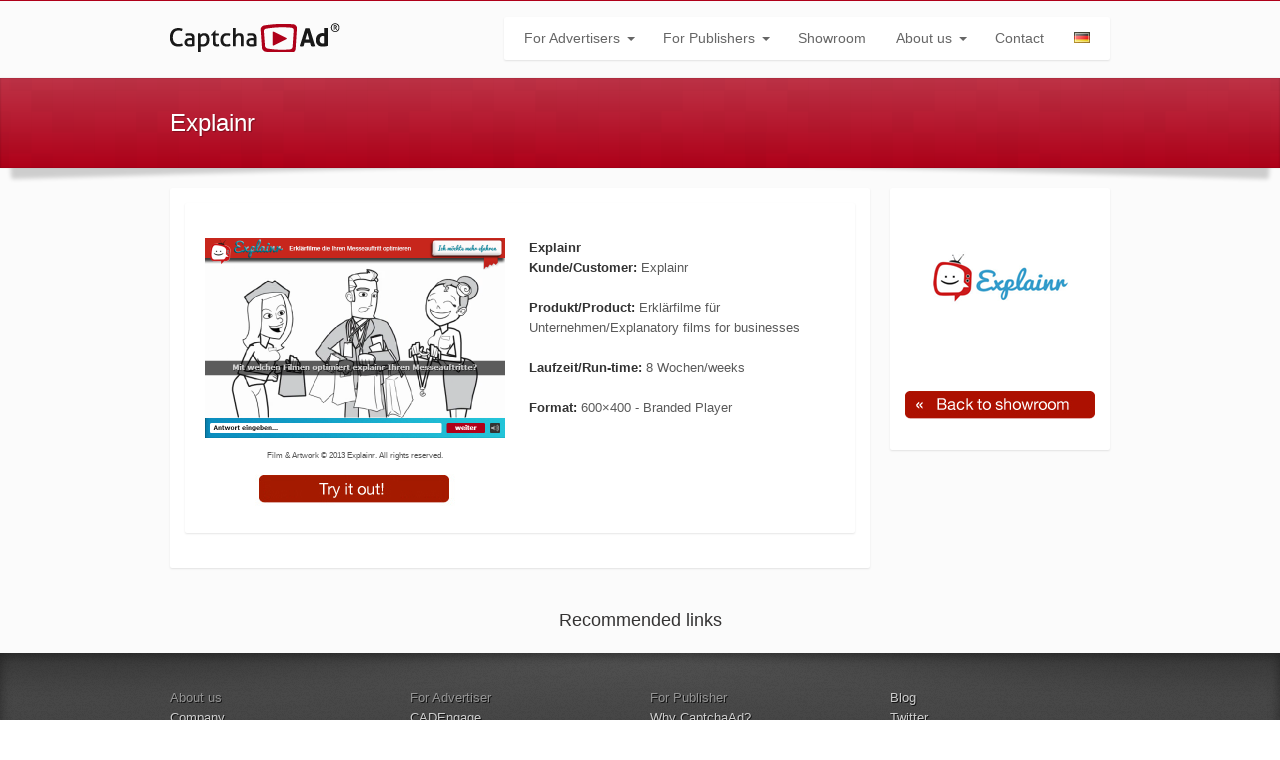

--- FILE ---
content_type: text/html; charset=UTF-8
request_url: https://www.captchaad.com/portfolio-items/explainr_eng/
body_size: 9824
content:
<!DOCTYPE html>
<!--[if lt IE 7 ]><html class="ie ie6" lang="en-US" prefix="og: http://ogp.me/ns#"> <![endif]--><!--[if IE 7 ]><html class="ie ie7" lang="en-US" prefix="og: http://ogp.me/ns#"> <![endif]--><!--[if IE 8 ]><html class="ie ie8" lang="en-US" prefix="og: http://ogp.me/ns#"> <![endif]--><!--[if (gte IE 9)|!(IE)]><!--><html lang="en-US" prefix="og: http://ogp.me/ns#">
<!--<![endif]-->
<head>
	<meta http-equiv="Content-Type" content="text/html; charset=UTF-8">
	<!-- Mobile Specific Metas -->
	<meta name="viewport" content="width=device-width, initial-scale=1, maximum-scale=1">
		<link rel="icon" href="../../wp-content/uploads/2013/05/favicon.ico">
		<link rel="profile" href="https://gmpg.org/xfn/11">
	<link rel="pingback" href="https://captchaad.com/xmlrpc.php">
	
	<!-- STYLES -->
	<link rel="stylesheet" href="../../wp-content/themes/period/style.css" type="text/css">
	<link rel="stylesheet" href="../../wp-content/themes/period/css/base.css" type="text/css">
	<link rel="stylesheet" href="../../wp-content/themes/period/css/skeleton.css" type="text/css">
	<link rel="stylesheet" href="../../wp-content/themes/period/css/main.css" type="text/css">
	<link rel="stylesheet" href="../../wp-content/themes/period/css/shortcodes.css" type="text/css">
	<link rel="stylesheet" href="../../wp-content/themes/period/css/layout.css" type="text/css">
	<!--[if gte IE 9]>
		<style type="text/css">
			.gradient { filter: none !important; }
		</style>
	<![endif]-->
	<!-- WORDPRESS HEAD ADDITIONALS -->
<!-- This site is optimized with the Yoast WordPress SEO plugin v1.4.7 - http://yoast.com/wordpress/seo/ -->
<title>Explainr - CaptchaAd</title>
	<link rel="canonical" href="https://captchaad.com/portfolio-items/explainr_eng/">
<meta property="og:locale" content="en_US">
<meta property="og:type" content="article">
<meta property="og:title" content="Explainr - CaptchaAd">
<meta property="og:url" content="http://captchaad.com/portfolio-items/explainr_eng/">
<meta property="og:site_name" content="CaptchaAd">
<meta property="og:image" content="../../wp-content/uploads/2013/10/Explainr.png">
<meta property="og:image" content="../../wp-content/uploads/2013/10/Explain.png">
<meta property="og:image" content="../../wp-content/uploads/2013/08/tryout_english1.jpg">
<!-- / Yoast WordPress SEO plugin. -->
		<script type="text/javascript">
			window._wpemojiSettings = {"baseUrl":"https:\/\/s.w.org\/images\/core\/emoji\/72x72\/","ext":".png","source":{"concatemoji":"http:\/\/captchaad.com\/wp-includes\/js\/wp-emoji-release.min.js?ver=4.4.10"}};
			!function(a,b,c){function d(a){var c,d,e,f=b.createElement("canvas"),g=f.getContext&&f.getContext("2d"),h=String.fromCharCode;return g&&g.fillText?(g.textBaseline="top",g.font="600 32px Arial","flag"===a?(g.fillText(h(55356,56806,55356,56826),0,0),f.toDataURL().length>3e3):"diversity"===a?(g.fillText(h(55356,57221),0,0),c=g.getImageData(16,16,1,1).data,g.fillText(h(55356,57221,55356,57343),0,0),c=g.getImageData(16,16,1,1).data,e=c[0]+","+c[1]+","+c[2]+","+c[3],d!==e):("simple"===a?g.fillText(h(55357,56835),0,0):g.fillText(h(55356,57135),0,0),0!==g.getImageData(16,16,1,1).data[0])):!1}function e(a){var c=b.createElement("script");c.src=a,c.type="text/javascript",b.getElementsByTagName("head")[0].appendChild(c)}var f,g;c.supports={simple:d("simple"),flag:d("flag"),unicode8:d("unicode8"),diversity:d("diversity")},c.DOMReady=!1,c.readyCallback=function(){c.DOMReady=!0},c.supports.simple&&c.supports.flag&&c.supports.unicode8&&c.supports.diversity||(g=function(){c.readyCallback()},b.addEventListener?(b.addEventListener("DOMContentLoaded",g,!1),a.addEventListener("load",g,!1)):(a.attachEvent("onload",g),b.attachEvent("onreadystatechange",function(){"complete"===b.readyState&&c.readyCallback()})),f=c.source||{},f.concatemoji?e(f.concatemoji):f.wpemoji&&f.twemoji&&(e(f.twemoji),e(f.wpemoji)))}(window,document,window._wpemojiSettings);
		</script>
		<style type="text/css">
img.wp-smiley,
img.emoji {
	display: inline !important;
	border: none !important;
	box-shadow: none !important;
	height: 1em !important;
	width: 1em !important;
	margin: 0 .07em !important;
	vertical-align: -0.1em !important;
	background: none !important;
	padding: 0 !important;
}
</style>
<link rel="stylesheet" id="aptf-bxslider-css" href="../../wp-content/plugins/accesspress-twitter-feed/css/jquery.bxslider-ver-1.4.1.css" type="text/css" media="all">
<link rel="stylesheet" id="aptf-front-css-css" href="../../wp-content/plugins/accesspress-twitter-feed/css/frontend-ver-1.4.1.css" type="text/css" media="all">
<link rel="stylesheet" id="aptf-font-css-css" href="../../wp-content/plugins/accesspress-twitter-feed/css/fonts-ver-1.4.1.css" type="text/css" media="all">
<link rel="stylesheet" id="jquery-ui-css" href="../../wp-content/plugins/accordions/assets/frontend/css/jquery-ui-ver-4.4.10.css" type="text/css" media="all">
<link rel="stylesheet" id="accordions_style-css" href="../../wp-content/plugins/accordions/assets/frontend/css/style-ver-4.4.10.css" type="text/css" media="all">
<link rel="stylesheet" id="accordions_themes.style-css" href="../../wp-content/plugins/accordions/assets/global/css/themes.style-ver-4.4.10.css" type="text/css" media="all">
<link rel="stylesheet" id="accordions_themes.Tabs.style-css" href="../../wp-content/plugins/accordions/assets/global/css/themesTabs.style-ver-4.4.10.css" type="text/css" media="all">
<link rel="stylesheet" id="font-awesome-css" href="../../wp-content/plugins/accordions/assets/global/css/font-awesome-ver-4.4.10.css" type="text/css" media="all">
<link rel="stylesheet" id="flowplayer-css-css" href="../../wp-content/plugins/easy-video-player/lib/skin/all-skins-ver-4.4.10.css" type="text/css" media="all">
<link rel="stylesheet" id="rs-settings-css" href="../../wp-content/plugins/revslider/rs-plugin/css/settings-ver-4.4.10.css" type="text/css" media="all">
<link rel="stylesheet" id="rs-captions-css" href="../../wp-content/plugins/revslider/rs-plugin/css/captions-ver-4.4.10.css" type="text/css" media="all">
<link rel="stylesheet" id="responsiveslides-css" href="../../wp-content/themes/period/css/responsiveslides-ver-4.4.10.css" type="text/css" media="all">
<link rel="stylesheet" id="fancybox-css" href="../../wp-content/themes/period/css/jquery.fancybox-ver-4.4.10.css" type="text/css" media="all">
<link rel="stylesheet" id="fancybox-buttons-css" href="../../wp-content/themes/period/css/jquery.fancybox-buttons-ver-4.4.10.css" type="text/css" media="all">
<link rel="stylesheet" id="elastislide-css" href="../../wp-content/themes/period/css/elastislide-ver-4.4.10.css" type="text/css" media="all">
<link rel="stylesheet" id="tipper-css" href="../../wp-content/themes/period/css/jquery.fs.tipper-ver-4.4.10.css" type="text/css" media="all">
<link rel="stylesheet" id="toolbar-css" href="../../wp-content/themes/period/css/toolbar-ver-4.4.10.css" type="text/css" media="all">
<link rel="stylesheet" id="aj-collapse-style-css" href="../../wp-content/plugins/adjustly-collapse/aj-collapse-ver-all.css" type="text/css" media="all">
<script type="text/javascript" src="../../ajax/libs/jquery/1.8.3/jquery.min-ver-4.4.10.js"></script>
<script type="text/javascript" src="../../wp-content/plugins/accesspress-twitter-feed/js/jquery.bxslider.min-ver-1.4.1.js"></script>
<script type="text/javascript" src="../../wp-content/plugins/accesspress-twitter-feed/js/frontend-ver-1.4.1.js"></script>
<script type="text/javascript" src="../../wp-content/plugins/easy-video-player/lib/flowplayer.min-ver-4.4.10.js"></script>
<script type="text/javascript" src="../../wp-content/plugins/revslider/rs-plugin/js/jquery.themepunch_plugins.min-ver-4.4.10.js"></script>
<script type="text/javascript" src="../../wp-content/plugins/revslider/rs-plugin/js/jquery.themepunch.revolution.min-ver-4.4.10.js"></script>
<script type="text/javascript" src="../../wp-includes/js/swfobject-ver-2.2-20120417.js"></script>
<script type="text/javascript" src="../../wp-content/themes/period/js/jquery.mousewheel-3.0.6.pack-ver-3.0.6.js"></script>
<script type="text/javascript" src="../../wp-content/themes/period/js/responsiveslides.min-ver-1.53.js"></script>
<script type="text/javascript" src="../../wp-content/themes/period/js/jquery.fancybox.pack-ver-2.1.3.js"></script>
<script type="text/javascript" src="../../wp-content/themes/period/js/jquery.fancybox-buttons-ver-1.0.5.js"></script>
<script type="text/javascript" src="../../wp-content/themes/period/js/jquery.fancybox-media-ver-1.0.5.js"></script>
<script type="text/javascript" src="../../wp-content/themes/period/js/jquery.isotope.min-ver-1.5.21.js"></script>
<script type="text/javascript" src="../../wp-content/themes/period/js/jtwt-ver-4.4.10.js"></script>
<script type="text/javascript" src="https://maps.google.com/maps/api/js?sensor=false&amp;ver=4.4.10"></script>
<script type="text/javascript" src="../../wp-content/themes/period/js/jquery.gmap.min-ver-3.3.3.js"></script>
<script type="text/javascript" src="../../wp-content/themes/period/js/jquery.fs.tipper.min-ver-0.4.3.js"></script>
<script type="text/javascript" src="../../wp-content/themes/period/js/modernizr.custom.17475-ver-2.6.2.js"></script>
<script type="text/javascript" src="../../wp-content/themes/period/js/jquerypp.custom-ver-4.4.10.js"></script>
<script type="text/javascript" src="../../wp-content/themes/period/js/jquery.elastislide-ver-1.1.0.js"></script>
<script type="text/javascript" src="../../wp-content/themes/period/js/custom-ver-1.0.js"></script>
<script type="text/javascript" src="../../wp-content/themes/period/js/toolbar-ver-1.0.js"></script>
<script type="text/javascript" src="../../wp-content/plugins/adjustly-collapse/aj-collapse-ver-4.4.10.js"></script>
<script type="text/javascript" charset="utf-8">
	(function(){
		try {
			// Disabling SWFObject's Autohide feature
			if (typeof swfobject.switchOffAutoHideShow === "function") {
				swfobject.switchOffAutoHideShow();
			}
		} catch(e) {}
	})();
</script>
<link rel="https://api.w.org/" href="https://captchaad.com/wp-json/">
<link rel="EditURI" type="application/rsd+xml" title="RSD" href="https://captchaad.com/xmlrpc.php?rsd">
<link rel="wlwmanifest" type="application/wlwmanifest+xml" href="https://captchaad.com/wp-includes/wlwmanifest.xml"> 
<meta name="generator" content="WordPress 4.4.10">
<link rel="shortlink" href="https://captchaad.com/?p=5463">
<!-- This content is generated with the Easy Video Player plugin v1.0.8 - http://noorsplugin.com/wordpress-video-plugin/ --><script>flowplayer.conf.embed = false;flowplayer.conf.keyboard = false;</script><!-- Easy Video Player plugin -->
	<!-- SKIN -->
						<link id="skin" rel="stylesheet" href="../../wp-content/themes/period/css/skin-red.css" type="text/css">
	<script type="text/javascript">
		var theme_css = "http://captchaad.com/wp-content/themes/period/css/";
	</script>
	
	<script type="text/javascript">
		WebFontConfig = {
			google: { families: [ 'Varela:400,400italic,700,700italic:latin', 'Marcellus+SC:400,400italic,700,700italic:latin' ] }
		};
		(function() {
			var wf = document.createElement('script');
			wf.src = ('https:' == document.location.protocol ? 'https' : 'http') +
			' ';
			wf.type = 'text/javascript';
			wf.async = 'true';
			var s = document.getElementsByTagName('script')[0];
			s.parentNode.insertBefore(wf, s);
		})();
	</script>
	<!-- Theme Options Styles -->
	<style type="text/css">
								#homepage-slider-pager,
			#footer-content,
			#mobile-menu-top,
			#mobile-menu-list-inner-wrapper {
				background-image: url([data-uri]);
			}
					body { background: url("../../wp-content/themes/period/images/bg/wood_pattern.png");}
		/* Body Sans-serif */
		body,
		#commentform .reply-textarea textarea,
		.pricing-table > .pricing-column > .pricing-cost .currency,
		#layout #searchform #search,
		footer .widget-title,
		.button, .fr-main, .fr-sub {
			font-family: "HelveticaNeue-Light", "Helvetica Neue Light", "Helvetica Neue", Helvetica, Arial, "Lucida Grande", sans-serif; 
			font-weight: 300;		
		}
		/* Headings, Serif */
		h1, h2, h3, h4, h5, h6,
		nav > ul li a,
		#mobile-menu-list ul li a,
		article .article-date-wrap,
		.pricing-table > .pricing-column > .pricing-cost,
		.slogan,
		span.dropcap {
			font-family: "HelveticaNeue-Light", "Helvetica Neue Light", "Helvetica Neue", Helvetica, Arial, "Lucida Grande", sans-serif; 
			font-weight: 300;		}
		/* Header Shadow */
									section#page_title_container:after, section#page_title_container:before { content: '' !important; }
						</style>
</head>
<body class="single single-period_portfolio postid-5463 wide-layout">
<div id="CaptchaAdPaywallContainer"></div>    
<div id="mobile-menu-container">
	<div id="mobile-menu-top">
		<img src="../../wp-content/themes/period/images/mobile-menu.png" width="24" height="17" id="mobile-menu-button">
	</div>
	<div id="mobile-menu-list" class="gradient">
		<div id="mobile-menu-list-inner-wrapper">
			<div id="mobile-menu-list-inner">
				<form role="search" method="get" id="searchform" action="../../en/">
	<input type="text" value="" name="s" id="search" placeholder="Search here...">
</form>				<div class="menu-english-mainmenu-container"><ul id="menu-english-mainmenu" class="menu"><li id="menu-item-4022" class="menu-item menu-item-type-custom menu-item-object-custom menu-item-has-children dropdown menu-item-4022"><a href="#">For Advertisers</a>
<ul class="sub-menu">
	<li id="menu-item-6258" class="menu-item menu-item-type-post_type menu-item-object-page menu-item-6258"><a href="../../why-advertise-with-cad/">Why advertise with CAd?</a></li>
	<li id="menu-item-6264" class="menu-item menu-item-type-post_type menu-item-object-page menu-item-6264"><a href="../../products/">Products</a></li>
	<li id="menu-item-3793" class="menu-item menu-item-type-post_type menu-item-object-page menu-item-3793"><a href="../../mediadata/">Media data</a></li><li class="menu-item menu-item-type-post_type menu-item-object-page menu-item-3793"><a href="https://www.deutsche-seniorenliga.de/">Online Casinos</a></li><li class="menu-item menu-item-type-post_type menu-item-object-page menu-item-3793"><a href="https://www.thebrexitparty.org/">UK Gambling Sites Not On Gamstop</a></li>
</ul>
</li>
<li id="menu-item-4023" class="menu-item menu-item-type-custom menu-item-object-custom menu-item-has-children dropdown menu-item-4023"><a href="#">For Publishers</a>
<ul class="sub-menu">
	<li id="menu-item-3794" class="menu-item menu-item-type-post_type menu-item-object-page menu-item-3794"><a href="../../why-captchaad/">Why CAd?</a></li>
	<li id="menu-item-6283" class="menu-item menu-item-type-post_type menu-item-object-page menu-item-6283"><a href="../../usability-2/">Usability</a></li>
	<li id="menu-item-3796" class="menu-item menu-item-type-post_type menu-item-object-page menu-item-3796"><a href="../../solutions/">Solutions</a></li>
	<li id="menu-item-3797" class="menu-item menu-item-type-post_type menu-item-object-page menu-item-3797"><a href="../../technical-specifications/">Technical specifications</a></li>
</ul>
</li>
<li id="menu-item-5505" class="menu-item menu-item-type-post_type menu-item-object-page menu-item-5505"><a href="../../showroom-3/">Showroom</a></li>
<li id="menu-item-4024" class="menu-item menu-item-type-custom menu-item-object-custom menu-item-has-children dropdown menu-item-4024"><a href="#">About us</a>
<ul class="sub-menu">
	<li id="menu-item-3799" class="menu-item menu-item-type-post_type menu-item-object-page menu-item-3799"><a href="../../company/">Company</a></li>
	<li id="menu-item-6415" class="menu-item menu-item-type-post_type menu-item-object-page menu-item-6415"><a href="../../testimonials-eng/">Testimonials</a></li>
	<li id="menu-item-6383" class="menu-item menu-item-type-post_type menu-item-object-page menu-item-6383"><a href="../../studies-2/">Studies</a></li>
	<li id="menu-item-3801" class="menu-item menu-item-type-post_type menu-item-object-page menu-item-3801"><a href="../../press/">Press</a></li>
	<li id="menu-item-3892" class="menu-item menu-item-type-post_type menu-item-object-page menu-item-3892"><a href="../../jobs/">Jobs</a></li>
</ul>
</li>
<li id="menu-item-3805" class="menu-item menu-item-type-post_type menu-item-object-page menu-item-3805"><a href="../../contact/">Contact</a></li>
<li id="menu-item-3810-de" class="lang-item lang-item-24 lang-item-de menu-item menu-item-type-custom menu-item-object-custom menu-item-3810-de"><a href="../../portfolio-items/explainr_deu/" hreflang="de-DE"><img src="[data-uri]" title="Deutsch" alt="Deutsch"></a></li>
</ul></div>			</div>
		</div>
	</div>
	<div id="mobile-menu-overlay"></div>
</div><!-- #mobile-menu-container -->
<div id="layout">
	<!-- Primary Page Layout -->
	<div id="header-container" class="">
		<div class="container container-twelve" id="container">
			<header class="twelve columns" id="header">
				<div class="three columns alpha" id="logo-wrapper">
					<a href="../../en/">
											<img src="../../wp-content/uploads/2013/12/CaptchaAd_R.png" id="logo">
										</a>
				</div>
				<nav class="nine columns omega" id="site-navigation">
					<ul id="menu-english-mainmenu-1" class="nav-menu"><li class="menu-item menu-item-type-custom menu-item-object-custom menu-item-has-children dropdown menu-item-4022"><a href="#">For Advertisers</a>
<ul class="sub-menu">
	<li class="menu-item menu-item-type-post_type menu-item-object-page menu-item-6258"><a href="../../why-advertise-with-cad/">Why advertise with CAd?</a></li>
	<li class="menu-item menu-item-type-post_type menu-item-object-page menu-item-6264"><a href="../../products/">Products</a></li>
	<li class="menu-item menu-item-type-post_type menu-item-object-page menu-item-3793"><a href="../../mediadata/">Media data</a></li>
</ul>
</li>
<li class="menu-item menu-item-type-custom menu-item-object-custom menu-item-has-children dropdown menu-item-4023"><a href="#">For Publishers</a>
<ul class="sub-menu">
	<li class="menu-item menu-item-type-post_type menu-item-object-page menu-item-3794"><a href="../../why-captchaad/">Why CAd?</a></li>
	<li class="menu-item menu-item-type-post_type menu-item-object-page menu-item-6283"><a href="../../usability-2/">Usability</a></li>
	<li class="menu-item menu-item-type-post_type menu-item-object-page menu-item-3796"><a href="../../solutions/">Solutions</a></li>
	<li class="menu-item menu-item-type-post_type menu-item-object-page menu-item-3797"><a href="../../technical-specifications/">Technical specifications</a></li>
</ul>
</li>
<li class="menu-item menu-item-type-post_type menu-item-object-page menu-item-5505"><a href="../../showroom-3/">Showroom</a></li>
<li class="menu-item menu-item-type-custom menu-item-object-custom menu-item-has-children dropdown menu-item-4024"><a href="#">About us</a>
<ul class="sub-menu">
	<li class="menu-item menu-item-type-post_type menu-item-object-page menu-item-3799"><a href="../../company/">Company</a></li>
	<li class="menu-item menu-item-type-post_type menu-item-object-page menu-item-6415"><a href="../../testimonials-eng/">Testimonials</a></li>
	<li class="menu-item menu-item-type-post_type menu-item-object-page menu-item-6383"><a href="../../studies-2/">Studies</a></li>
	<li class="menu-item menu-item-type-post_type menu-item-object-page menu-item-3801"><a href="../../press/">Press</a></li>
	<li class="menu-item menu-item-type-post_type menu-item-object-page menu-item-3892"><a href="../../jobs/">Jobs</a></li>
</ul>
</li>
<li class="menu-item menu-item-type-post_type menu-item-object-page menu-item-3805"><a href="../../contact/">Contact</a></li>
<li class="lang-item lang-item-24 lang-item-de menu-item menu-item-type-custom menu-item-object-custom menu-item-3810-de"><a href="../../portfolio-items/explainr_deu/" hreflang="de-DE"><img src="[data-uri]" title="Deutsch" alt="Deutsch"></a></li>
</ul>					
				</nav>
			</header>
		</div>
	</div>
		<section id="page_title_container" class="gradient">
			<div id="page-title-wrapper">
				<section class="container container-twelve">
					<div class="six columns page-title-column">
													<h1 class="page_title">Explainr</h1>
					</div>
				</section>
			</div>
		</section>
	<div id="content-wrapper" class="">
		<section class="container container-twelve" id="content">
<article id="post-5463" class="twelve columns post-5463 period_portfolio type-period_portfolio status-publish has-post-thumbnail hentry language-en portfolio_category-activision">
	<div class="nine columns alpha">
		<div class="entry-content entry-block-content row clearfix">
			<div class="entry-block-content row clearfix">
<p></p><div class="one_half first">
<p style="text-align: center; font-size: 8px;" onclick="window.open('/','_blank','width=650,height=450,left=300')"><img class="aligncenter size-full wp-image-2547" src="../../wp-content/uploads/2013/10/Explain.png" width="300" height="250">Film &amp; Artwork © 2013 Explainr. All rights reserved.<br>
<img src="../../wp-content/uploads/2013/08/tryout_english1.jpg" alt="tryout" width="200" height="44" class="aligncenter size-full wp-image-3849"></p>
</div>
<p></p><div class="one_half "> <strong>Explainr</strong>
<p><strong>Kunde/Customer:</strong> Explainr</p>
<p><strong>Produkt/Product:</strong> Erklärfilme für Unternehmen/Explanatory films for businesses</p>
<p><strong>Laufzeit/Run-time:</strong> 8 Wochen/weeks</p>
<p><strong>Format:</strong> 600×400 - Branded Player</p>
</div>
<p></p></div>
		</div>
	</div>
	<div class="three columns omega fix">
		<div class="entry-block-content row clearfix">
		<table width="100%">
		<tr>
			<td>
				<center>
				<img width="152" height="152" src="../../wp-content/uploads/2013/10/Explainr.png" class="scale-with-grid wp-post-image" alt="Explainr" srcset="  ../../wp-content/uploads/2013/10/Explainr.png 152w" sizes="(max-width: 152px) 100vw, 152px">				</center>
			</td>
		</tr></table>
			<div style="height: 30px;"></div>
			<div class="entry-meta">
				<table width="100%">
				<tr>
				<td>
										<center><a href="../../showroom-3/"><img src="../../wp-content/uploads/2013/08/back_to_showroom_en.jpg"></a></center>
									</td>
				</tr>
				</table>
				<!--
									<p class="entry-category">Activision</p>
								-->
			</div>
			<div class="entry-content">
							</div>
		</div>
	</div>
</article>
		</section><!-- content -->
	</div><!-- content-wrapper -->
	<div style="text-align:center"><h2>Recommended links</h2><ul style="list-style:none;padding-left:0"></ul></div><footer class="gradient">
		<section id="footer-content">
			<div id="shadow-left"></div>
			<div id="shadow-right"></div>
			<section class="container container-twelve">
				<aside id="text-11" class="widget three columns widget_text">			<div class="textwidget">About us<br>
<a href="../../company/">Company</a> <br>
<a href="../../press/">Press</a><br>
<a href="../../jobs/">Jobs</a><br>
<a href="../../contact/">Contact</a> <br>
<a href="../../imprint/">Imprint</a><br></div>
		</aside><aside id="text-12" class="widget three columns widget_text">			<div class="textwidget">For Advertiser<br>
<a href="../../cadengage/">CADEngage</a><br>
<a href="../../cadperform-2/">CADPerform</a><br>
<a href="../../mediadata/">Media data</a><br>
<a href="../../showroom-3/">Showroom</a></div>
		</aside><aside id="text-13" class="widget three columns widget_text">			<div class="textwidget">For Publisher<br>
<a href="../../why-captchaad/">Why CaptchaAd?</a> <br>
<a href="../../solutions/">Solutions</a><br>
<a href="../../technical-specifications/">Technical specifications</a> <br>
 </div>
		</aside><aside id="text-14" class="widget three columns widget_text">			<div class="textwidget"><a href="../../blog-sub/index/">Blog</a><br>
<a href="https://twitter.com/CaptchaAd">Twitter</a><br>
<a href="http://www.xing.com/companies/captchaadgmbh">XING</a>
<br></div>
		</aside>			</section>
		</section><!-- footer-content -->
		<section id="footer-bottom">
			<section class="container container-twelve">
				<div class="twelve columns">
					<div class="six columns alpha" id="footer-text">
						<p> Copyright © 2013 CaptchaAd GmbH. All rights reserved.						</p>
					</div>
					<div class="six columns omega">
						<ul class="social-bookmarks">
								<li class="twitter">
									<a target="_blank" class="tipper" href="https://twitter.com/captchaad" title="Twitter"></a>
								</li>
								<li class="rss">
									<a target="_blank" class="tipper" href="../../blog-sub/index/" title="RSS"></a>
								</li>
													</ul>
					</div>
				</div>
			</section><!-- footer-bottom -->
		</section>
	</footer>
	</div><!-- #boxed-layout -->
<script type="text/javascript" src="../../wp-includes/js/jquery/ui/core.min-ver-1.11.4.js"></script>
<script type="text/javascript" src="../../wp-includes/js/jquery/ui/widget.min-ver-1.11.4.js"></script>
<script type="text/javascript" src="../../wp-includes/js/jquery/ui/accordion.min-ver-1.11.4.js"></script>
<script type="text/javascript" src="../../wp-includes/js/jquery/ui/tabs.min-ver-1.11.4.js"></script>
<script type="text/javascript" src="../../wp-content/plugins/ricg-responsive-images/js/picturefill.min-ver-3.0.1.js"></script>
<script type="text/javascript" src="../../wp-includes/js/wp-embed.min-ver-4.4.10.js"></script>
<script defer src="https://static.cloudflareinsights.com/beacon.min.js/vcd15cbe7772f49c399c6a5babf22c1241717689176015" integrity="sha512-ZpsOmlRQV6y907TI0dKBHq9Md29nnaEIPlkf84rnaERnq6zvWvPUqr2ft8M1aS28oN72PdrCzSjY4U6VaAw1EQ==" data-cf-beacon='{"version":"2024.11.0","token":"d17bba8e5576411685cf91acf663282a","r":1,"server_timing":{"name":{"cfCacheStatus":true,"cfEdge":true,"cfExtPri":true,"cfL4":true,"cfOrigin":true,"cfSpeedBrain":true},"location_startswith":null}}' crossorigin="anonymous"></script>
</body>
</html>


--- FILE ---
content_type: text/css
request_url: https://www.captchaad.com/wp-content/themes/period/style.css
body_size: -101
content:
/*
Theme Name: Period
Description: A Nice Business, Portfolio And Blog Theme.
Author: AbilityFlow
Theme URI: http://themes.abilityflow.net/period/
Author URI: http://www.mojo-themes.com/user/abilityflow/
Version: 1.0.1
License: GNU/GPL Version 2 or later. 
License URI: http://www.gnu.org/licenses/gpl.html 
*/

.wp-caption{}
.wp-caption-text{}
.gallery-caption{}
.bypostauthor{}
.aligncenter{}

--- FILE ---
content_type: text/css
request_url: https://www.captchaad.com/wp-content/themes/period/css/base.css
body_size: 1482
content:
/*
* Skeleton V1.2
* Copyright 2011, Dave Gamache
* www.getskeleton.com
* Free to use under the MIT license.
* http://www.opensource.org/licenses/mit-license.php
* 6/20/2012
*/


/* Table of Content
==================================================
	#Reset & Basics
	#Basic Styles
	#Site Styles
	#Typography
	#Links
	#Lists
	#Images
	#Buttons
	#Tabs
	#Forms
	#Misc */


/* #Reset & Basics (Inspired by E. Meyers)
================================================== */
	html, body, div, span, applet, object, iframe, h1, h2, h3, h4, h5, h6, p, blockquote, pre, a, abbr, acronym, address, big, cite, code, del, dfn, em, img, ins, kbd, q, s, samp, small, strike, strong, sub, tt, var, b, u, i, center, dl, dt, dd, ol, ul, li, fieldset, form, label, legend, table, caption, tbody, tfoot, thead, tr, th, td, article, aside, canvas, details, embed, figure, figcaption, footer, header, hgroup, menu, nav, output, ruby, section, summary, time, mark, audio, video {
		margin: 0;
		padding: 0;
		border: 0;
		font-size: 100%;
		font: inherit;
		vertical-align: baseline; }
	article, aside, details, figcaption, figure, footer, header, hgroup, menu, nav, section {
		display: block; }
	body {
		line-height: 1; }
	ol, ul {
		list-style: none; }
	/*blockquote, q {
		quotes: none; }
	blockquote:before, blockquote:after,
	q:before, q:after {
		content: '';
		content: none; }*/
	table {
		border-collapse: collapse;
		border-spacing: 0; }


/* #Basic Styles
================================================== */
	body {
		background: #ffffff;
		font-family: 'PT Sans', Arial, Helvetica, sans-serif;
		font-size: 13px;
		line-height: 20px;
		color: #5a5a5a;
		border-top: 1px solid #94D004;
		-webkit-font-smoothing: antialiased; /* Fix for webkit rendering */
		-webkit-text-size-adjust: 100%;
 }


/* #Typography
================================================== */
	h1, h2, h3, h4, h5, h6 {
		color: #343333;
		font-family: "HelveticaNeue-Light", "Helvetica Neue Light", "Helvetica Neue", Helvetica, Arial, "Lucida Grande", sans-serif; 
	   font-weight: 300;
		margin-bottom: 10px; }
	h1 a, h2 a, h3 a, h4 a, h5 a, h6 a { font-weight: inherit; }
	/*h1 { font-size: 46px; line-height: 50px; margin-bottom: 14px;}
	h2 { font-size: 35px; line-height: 40px; margin-bottom: 10px; }
	h3 { font-size: 28px; line-height: 34px; margin-bottom: 8px; }
	h4 { font-size: 21px; line-height: 30px; margin-bottom: 4px; }
	h5 { font-size: 17px; line-height: 24px; }
	h6 { font-size: 14px; line-height: 21px; }*/
	
	h1 { font-size: 21px; line-height: 25px;}
	h2 { font-size: 18px; line-height: 25px;}
	h3 { font-size: 13px; }
	.subheader { color: #777; }

	.entry-content h1 { font-size: 33px; line-height: 33px; margin-bottom: 10px; }
	.entry-content h2 { font-size: 27px; line-height: 27px; margin-bottom: 9px; }
	.entry-content h3 { font-size: 23px; line-height: 23px; margin-bottom: 8px; }
	.entry-content h4 { font-size: 19px; line-height: 19px; margin-bottom: 7px; }
	.entry-content h5 { font-size: 16px; line-height: 16px; margin-bottom: 6px; }

	p { margin: 0 0 20px 0; }
	p img { margin: 0; }
	p.lead { font-size: 21px; line-height: 27px; color: #777;  }

	em { font-style: italic; }
	strong { font-weight: bold; color: #333; }
	small { font-size: 80%; }

/*	Blockquotes  */
	blockquote, blockquote p { font-size: 17px; line-height: 24px; color: #777; font-style: italic; }
	blockquote { margin: 30px 20px; padding: 9px 20px 9px 19px; border-left: 1px solid #94d004; background-color: rgba(0,0,0,0.06); clear: both;}
	blockquote p { margin-bottom: 0; }
	blockquote cite { display: block; font-size: 12px; color: #555; }
	blockquote cite:before { content: "\2014 \0020"; }
	blockquote cite a, blockquote cite a:visited, blockquote cite a:visited { color: #555; }

	hr { border: solid #d2d3d4; border-width: 1px 0 0; clear: both; margin: 10px 0 30px; height: 0; }


/* #Links
================================================== */
	a/*, a:visited*/ { color: #AF0019; text-decoration: none; outline: 0; }
	a:hover, a:focus { color: #94d004; }
	/*p a, p a:visited { line-height: inherit; }*/
	a {
		transition: color 150ms, background-color 150ms;
		-moz-transition: color 150ms, background-color 150ms;
		-o-transition: color 150ms, background-color 150ms;
		-webkit-transition: color 150ms, background-color 150ms;
	}


/* #Lists
================================================== */
	ul, ol { margin-bottom: 20px; }
	ul { list-style: none outside; }
	ol { list-style: decimal; }
	ol, ul.square, ul.circle, ul.disc, ul.arrow, #content .entry-content ul { margin-left: 30px; }
	ul.square { list-style: square outside; }
	ul.circle { list-style: circle outside; }
	ul.disc { list-style: disc outside; }
	ul.arrow, #content .entry-content ul { list-style: url("../images/list-type-arrow-green.png") outside;}
	ul.arrow-gray { list-style: url("../images/list-type-arrow-gray.png") inside;}
	ul ul, ul ol,
	ol ol, ol ul { margin: 4px 0 5px 30px; font-size: 90%;  }
	ul ul li, ul ol li,
	ol ol li, ol ul li { margin-bottom: 6px; }
	li { line-height: 18px; margin-bottom: 12px; }
	ul.large li { line-height: 21px; }
	li p { line-height: 21px; }

/* #Images
================================================== */

	img.scale-with-grid {
		max-width: 100%;
		height: auto; }


/* #Misc
================================================== */
	.remove-bottom { margin-bottom: 0 !important; }
	.half-bottom { margin-bottom: 10px !important; }
	.add-bottom { margin-bottom: 20px !important; }

--- FILE ---
content_type: text/css
request_url: https://www.captchaad.com/wp-content/themes/period/css/main.css
body_size: 11552
content:
.colored {
	color: #94D004;
}

.text-bg-colored {
	background-color: #94D004;
	padding: 3px 4px;
	text-shadow: none;
	color: white;
	display: inline-block;
}

.entry-block {
	background-color: #ffffff;
	padding: 20px;
	border-radius: 2px;
	-webkit-box-shadow: 0 1px 2px rgba(0,0,0,.1);
	-moz-box-shadow: 0 1px 2px rgba(0,0,0,.1);
	-ms-box-shadow: 0 1px 2px rgba(0,0,0,.1);
	-o-box-shadow: 0 1px 2px rgba(0,0,0,.1);
	box-shadow: 0 1px 2px rgba(0,0,0,.1);
}

.entry-block-content {
	background-color: #ffffff;
	padding: 15px;
	border-radius: 2px;
	-webkit-box-shadow: 0 1px 2px rgba(0,0,0,.1);
	-moz-box-shadow: 0 1px 2px rgba(0,0,0,.1);
	-ms-box-shadow: 0 1px 2px rgba(0,0,0,.1);
	-o-box-shadow: 0 1px 2px rgba(0,0,0,.1);
	box-shadow: 0 1px 2px rgba(0,0,0,.1);
	position: relative;
}
.entry-block-content p:last-child {
	margin-bottom: 0;
}

.rev_slider.fullwidthabanner {
	/*border-top: 1px solid #d8d8d8;
	border-bottom: 1px solid #d8d8d8;*/
}
.tp-leftarrow, .tp-rightarrow {
	background: url("../images/big-arrow-left.png") no-repeat 14px center !important;
	width: 60px !important;
	height: 60px !important;
	background-color: #ffffff !important;
	/*opacity: 0.6 !important;*/
}
.tp-rightarrow {
	background: url("../images/big-arrow-right.png") no-repeat 20px center !important;
	background-color: #ffffff !important;
}
.tp-leftarrow:hover {
	background-image: url("../images/big-arrow-left-green.png") !important;
}
.tp-rightarrow:hover {
	background-image: url("../images/big-arrow-right-green.png") !important;
}

#content-wrapper {
	position: relative;
	z-index: 21;
}
#content-wrapper.has_border {
	border-top: 1px solid #ffffff;
	-webkit-box-shadow: 0 -3px 6px -3px rgba(0,0,0,0.2);
	-moz-box-shadow: 0 -3px 6px -3px rgba(0,0,0,0.2);
	-ms-box-shadow: 0 -3px 6px -3px rgba(0,0,0,0.2);
	-o-box-shadow: 0 -3px 6px -3px rgba(0,0,0,0.2);
	box-shadow: 0 -3px 6px -3px rgba(0,0,0,0.2);
}

#content ul li {
	color: #5a5a5a;

}

.link-arrow-right {
	background: url("../images/arrow-right-gray.png") no-repeat right center;
	padding-right: 20px !important;
}
.link-arrow-right:hover {
	background: url("../images/arrow-right-green.png") no-repeat right center;
}
.link-arrow-left {
	background: url("../images/arrow-left-gray.png") no-repeat left center;
	padding-left: 20px !important;
}
.link-arrow-left:hover {
	background: url("../images/arrow-left-green.png") no-repeat left center;
}

.title {
	/*background: url("../images/title_bg.png") repeat-x 0 55%;*/
	margin: 0 0 20px 0;
	clear: both;
	width: 100%;
}
.title.row {
	margin-bottom: 25px;
}
.title h2 {
	position: relative;
	font-size: 16px;
	line-height: 16px;
	font-weight: bold;
	margin-bottom: 0;
	float: left;
}
.title h2:after {
	content: "";
	position: absolute;
	left: 0;
	top: 100%;
	width: 0px;
	height: 0px;
	margin-top: 9px;
	z-index: 0;
	border-bottom: 1px solid #94D004;
}

.redHeader{
	-moz-border-radius:6px 6px 6px 6px; /* Firefox */
	-webkit-border-radius:6px 6px 6px 6px; /* Chrome, Safari */
	-khtml-border-radius:6px 6px 6px 6px; /* Konqueror */
	border-radius:6px 6px 6px 6px; /* CSS3 */
	behavior:url(http://captchaad.com/wp-content/themes/period/css/border-radius.htc); /* Internet Explorer */
	background-color: #AF0019;
	color: white;
	vertical-align: middle;
	padding-top: 10px;
	padding-left: 20px;
	padding-bottom: 5px;
	margin-bottom: 20px;
}

.elastislide-list {
	margin: 0 !important;
}

article.error404 .entry-header, article.error404 .entry-content {
	text-align: center;
}
article.error404 #search {
	width: 30% !important;
}



article.error404 .note404 {
	font-size: 80px;
	margin-bottom: 60px;
	margin-top: 20px;
	line-height: 80px;
	text-align: center;
}

.image-box {
	border: 1px solid #ffffff;
	-webkit-box-shadow: 0 0 7px rgba(0,0,0, 0.15);
	-moz-box-shadow: 0 0 7px rgba(0,0,0, 0.15);
	-o-box-shadow: 0 0 7px rgba(0,0,0, 0.15);
	box-shadow: 0 0 7px rgba(0,0,0, 0.15);
}

#map_contact {
	width: 100%;
	height: 400px;
}


.big-link-hover > a, .small-link-hover > a, .big-zoom-hover > a {
	display: block;
	background: transparent url("../images/64-Link.png") center center no-repeat;
}
.small-link-hover > a {
	background-image: url("../images/32-Link.png");
}
.big-zoom-hover > a {
	background-image: url("../images/64-Zoom.png");
}
.big-link-hover > a > img, .small-link-hover > a > img, .big-zoom-hover > a > img {
	display: block;
	-webkit-transition: all .25s;
	-moz-transition: all .25s;
	-o-transition: all .25s;
	-ms-transition: all .25s;
}
.big-link-hover > a:hover > img, .small-link-hover > a:hover > img, .big-zoom-hover > a:hover > img {
	opacity: 0.5;
}
.big-zoom-hover {
	margin-bottom: 0;
}
.big-zoom-hover a {
	float: left;
	height: 100%;
	width: 100%;
}

#layout {
	/*background: #ffffff;*/
}
body.boxed-layout{
	/*background-color: #fff;*/
}
body.boxed-layout > #layout {
	width: 960px;
	margin: 0 auto;
	/*-webkit-box-shadow: 0 0 25px rgba(0, 0, 0, 0.5);
	-moz-box-shadow: 0 0 25px rgba(0, 0, 0, 0.5);
	-o-box-shadow: 0 0 25px rgba(0, 0, 0, 0.5);
	box-shadow: 0 0 25px rgba(0, 0, 0, 0.5);*/
}
body.mobile-active {
	overflow: hidden;
	border-top: 0;
}
body.mobile-active > #layout {
	/*position: fixed;*/
	width: 100%;
	top: 0;
	bottom: 0;
}

#header-container {
	position: relative;
	z-index: 33;
}
#header-container.has_border {
	border-bottom: 1px solid #ffffff;
	-webkit-box-shadow: 0 3px 6px -3px rgba(0,0,0,0.2);
	-moz-box-shadow: 0 3px 6px -3px rgba(0,0,0,0.2);
	-ms-box-shadow: 0 3px 6px -3px rgba(0,0,0,0.2);
	-o-box-shadow: 0 3px 6px -3px rgba(0,0,0,0.2);
	box-shadow: 0 3px 6px -3px rgba(0,0,0,0.2);
}
header#header {

}
header #logo-wrapper {
	position: relative;
	display: table;
	height: 77px;
}
header #logo-wrapper a {
	display: table-cell;
	vertical-align: middle;
	font-size: 16px;
}
header #logo-wrapper a #logo {
	width: 170px;
	height: auto;
}
/* --- Navigation BEGIN --- */

nav#site-navigation {
	height: 77px;
	text-align: right;
}

nav > ul {
	display: inline-block;
	/*height: 77px;*/
	margin-bottom: 0;
	text-align: left;

	background-color: #ffffff;
	padding: 0 10px;
	height: 43px;
	margin-top: 16px;
	border-radius: 2px;

	-webkit-box-shadow: 0 1px 2px rgba(0,0,0,.1);
	-moz-box-shadow: 0 1px 2px rgba(0,0,0,.1);
	-ms-box-shadow: 0 1px 2px rgba(0,0,0,.1);
	-o-box-shadow: 0 1px 2px rgba(0,0,0,.1);
	box-shadow: 0 1px 2px rgba(0,0,0,.1);
}
nav > ul > li {
	position: relative;
	float: left;
	display: inline;
	margin: 0 0 0 10px;
}
nav > ul > li {
	/*height: 77px;*/
}
nav > ul > li:last-child:after {
	content: '';
	padding-left: 0;
}
nav > ul > li:first-child {
	margin-left: 0;
}
nav > ul li a {
	font-family: 'Marcellus', serif;
	font-size: 14px;
}
nav > ul > li > a {
	line-height: 43px;
	color: #666666;
	font-size: 14px;
	padding: 0 10px;
	/*border-bottom: 1px solid transparent;
	padding: 21px 0 29px;*/
	-webkit-transition: color .25s;
	-moz-transition: color .25s;
	-o-transition: color .25s;
	-ms-transition: color .25s;
	transition: color .25s;
}
nav > ul > li.dropdown > a:after {
	content: "";
	font-size: 0px;
	width: 0;
	height: 0;
	border: 4px solid transparent;
	border-top-color: #666666;
	margin-left: 5px;
	display: inline;
	position: absolute;
	right: 0;
	top: 50%;
	margin: -2px 8px 0 0;
	-webkit-transition: border-top-color .25s;
	-moz-transition: border-top-color .25s;
	-o-transition: border-top-color .25s;
	-ms-transition: border-top-color .25s;
	transition: border-top-color .25s;
} 
nav > ul > li.current_page_item > a:after, nav > ul > li.current_page_ancestor > a:after, nav > ul > li.current-menu-ancestor > a:after {
	border-top-color: #94D004;
}
nav > ul > li.dropdown > a {
	padding-right: 23px;
} 
nav > ul > li > a:hover {
	color: #94D004;
}
nav > ul > li > a:hover:after { border-top-color: #94D004; }
nav > ul li.current_page_item > a, nav .nav-menu > ul > li.current_page_ancestor > a {
	color: #94D004;
}
nav > ul > li:hover > ul {
	overflow: visible;
	width: 160px;
	height: auto;
	opacity: 0.95;
	-webkit-transform: translateY(10px);
	-moz-transform: translateY(10px);
	-o-transform: translateY(10px);
	-ms-transform: translateY(10px);
	transform: translateY(10px);
}

li.dropdown > a{
	cursor: default;
}

nav > ul > li > ul li:hover > ul {
	overflow: visible;
	width: 160px;
	height: auto;
	opacity: 0.95;
	-webkit-transform: translateX(10px);
	-moz-transform: translateX(10px);
	-o-transform: translateX(10px);
	-ms-transform: translateX(10px);
	transform: translateX(10px);
}
nav > ul > li > ul:before {
	content: "";
	display: block;
	width: auto;
	height: 10px;
	border-bottom: 1px solid #94D004;
	background-color: transparent;
	background-image: url("../images/menu-arrow-top-green.png");
	background-repeat: no-repeat;
	background-position: 30px bottom;
	margin-top: -10px;
}
nav > ul > li > ul > li ul:before {
	content: "";
	display: block;
	height: 100%;
	width: 10px;
	border-right: 1px solid #94D004;
	background-color: transparent;
	background-image: url("../images/menu-arrow-left-green.png");
	background-repeat: no-repeat;
	background-position: right 11px;
	margin-left: -11px;
	position: absolute;
	height: 100%;
}
nav > ul li ul {
	overflow: hidden;
	margin: 0;
	padding: 0;
	position: absolute;
	top: 100%;
	z-index: 10;
	opacity: 0;
	width: 0;
	height: 0;

	background: rgb(82,82,82);
	background: url([data-uri]);
	background: -moz-linear-gradient(top,  rgba(82,82,82,1) 0%, rgba(46,46,46,1) 100%);
	background: -webkit-gradient(linear, left top, left bottom, color-stop(0%,rgba(82,82,82,1)), color-stop(100%,rgba(46,46,46,1)));
	background: -webkit-linear-gradient(top,  rgba(82,82,82,1) 0%,rgba(46,46,46,1) 100%);
	background: -o-linear-gradient(top,  rgba(82,82,82,1) 0%,rgba(46,46,46,1) 100%);
	background: -ms-linear-gradient(top,  rgba(82,82,82,1) 0%,rgba(46,46,46,1) 100%);
	background: linear-gradient(to bottom,  rgba(82,82,82,1) 0%,rgba(46,46,46,1) 100%);
	filter: progid:DXImageTransform.Microsoft.gradient( startColorstr='#525252', endColorstr='#2e2e2e',GradientType=0 );

	-webkit-box-shadow: 2px 2px 5px rgba(0, 0, 0, 0.3);
	-moz-box-shadow: 2px 2px 5px rgba(0, 0, 0, 0.3);
	-o-box-shadow: 2px 2px 5px rgba(0, 0, 0, 0.3);
	-ms-box-shadow: 2px 2px 5px rgba(0, 0, 0, 0.3);
	box-shadow: 2px 2px 5px rgba(0, 0, 0, 0.3);

	transition: opacity .3s, transform .3s;
	-webkit-transition: opacity .3s, -webkit-transform .3s;
	-moz-transition: opacity .3s, -moz-transform .3s;
	-o-transition: opacity .3s, -o-transform .3s;
	-ms-transition: opacity .3s, -ms-transform .3s;	
}
nav > ul > li > ul {
	-webkit-transform: translateY(0px);
	-moz-transform: translateY(0px);
	-o-transform: translateY(0px);
	-ms-transform: translateY(0px);
	transform: translateY(0px);
}
nav > ul > li > ul > li ul {
	top: 0;
	left: 100%;

}
nav > ul > li > ul li {
	position: relative;
	margin: 0;
	display: block;
	border-bottom: 1px solid transparent;

	-webkit-transition: all .25s;
	-moz-transition: all .25s;
	-o-transition: all .25s;
	-ms-transition: all .25s;
	transition: all .25s;
}
nav > ul > li > ul li a {
	display: block;
	padding: 6px 10px;
	color: #d9d9d9;

	-webkit-transition: all .25s;
	-moz-transition: all .25s;
	-o-transition: all .25s;
	-ms-transition: all .25s;
	transition: all .25s;
}
nav > ul > li > ul li:hover {
	background-color: #94d004;
	border-bottom-color: #94d004;

	-webkit-box-shadow: inset 0 0 8px rgba(0,0,0,0.6);
	-moz-box-shadow: inset 0 0 8px rgba(0,0,0,0.6);
	-o-box-shadow: inset 0 0 8px rgba(0,0,0,0.6);
	-ms-box-shadow: inset 0 0 8px rgba(0,0,0,0.6);
	box-shadow: inset 0 0 8px rgba(0,0,0,0.6);
}
nav > ul > li > ul li:hover > a {
	color: white;
}


/* --- Navigation END --- */

/* --- Mobile Navigation BEGIN --- */

#mobile-menu-container {
	display: none;

	position: fixed;
	width: 100%;
	height: 31px;
	z-index: 99;

	top: 0;
	left: 0;
}
#mobile-menu-container.open {
	height: 100%;
}
#mobile-menu-container.open #mobile-menu-top {
	border-color: #7E7E7E;
	-ms-transform: translateX(200px);
	-moz-transform: translateX(200px);
	-webkit-transform: translateX(200px);
	-o-transform: translateX(200px);
	transform: translateX(200px);
}
#mobile-menu-container.open #mobile-menu-list {
	-ms-transform: translateX(0px);
	-moz-transform: translateX(0px);
	-webkit-transform: translateX(0px);
	-o-transform: translateX(0px);
	transform: translateX(0px);

	border-right: 1px solid #7E7E7E;

	-webkit-box-shadow: 0 0 11px rgba(0, 0, 0, 0.8);
	-moz-box-shadow: 0 0 11px rgba(0, 0, 0, 0.8);
	-o-box-shadow: 0 0 11px rgba(0, 0, 0, 0.8);
	-ms-box-shadow: 0 0 11px rgba(0, 0, 0, 0.8);
	box-shadow: 0 0 11px rgba(0, 0, 0, 0.8);
}
 #mobile-menu-container.open #mobile-menu-overlay {
	display: block;
	z-index: 5;
}
#mobile-menu-button {
	margin: 7px 0 0 7px;
	cursor: pointer;
}
#mobile-menu-top {
	position: relative;
	width: 100%;
	height: 30px;
	z-index: 9;
	/*background: #363636 url("http://captchaad.com/wp-content/themes/period/images/patterns/pattern-line-footer.png") repeat;*/
	border-bottom: 1px solid #94D004;
	background-color: #525252;

	-webkit-box-shadow: 7px 0 10px rgba(0,0,0,0.7);
	-moz-box-shadow: 7px 0 10px rgba(0,0,0,0.7);
	-o-box-shadow: 7px 0 10px rgba(0,0,0,0.7);
	-ms-box-shadow: 7px 0 10px rgba(0,0,0,0.7);
	box-shadow: 7px 0 10px rgba(0,0,0,0.7);

	-webkit-transition: -webkit-transform .25s;
	-moz-transition: -moz-transform .25s;
	-o-transition: -o-transform .25s;
	-ms-transition: -ms-transform .25s;
	transition: transform .25s;
}
#mobile-menu-list {
	width: 200px; 
	height: 100%;
	/*background: #363636 url("http://captchaad.com/wp-content/themes/period/images/patterns/pattern-line-footer.png") repeat;*/
	position: fixed;
	left: 0;
	top: 0;
	
	z-index: 8;
	/*overflow-y: auto;*/

	background: rgb(82,82,82);
	background: url([data-uri]);
	background: -moz-linear-gradient(top,  rgba(82,82,82,1) 0%, rgba(46,46,46,1) 100%);
	background: -webkit-gradient(linear, left top, left bottom, color-stop(0%,rgba(82,82,82,1)), color-stop(100%,rgba(46,46,46,1)));
	background: -webkit-linear-gradient(top,  rgba(82,82,82,1) 0%,rgba(46,46,46,1) 100%);
	background: -o-linear-gradient(top,  rgba(82,82,82,1) 0%,rgba(46,46,46,1) 100%);
	background: -ms-linear-gradient(top,  rgba(82,82,82,1) 0%,rgba(46,46,46,1) 100%);
	background: linear-gradient(to bottom,  rgba(82,82,82,1) 0%,rgba(46,46,46,1) 100%);
	filter: progid:DXImageTransform.Microsoft.gradient( startColorstr='#525252', endColorstr='#2e2e2e',GradientType=0 );


	-ms-transform: translateX(-200px);
	-moz-transform: translateX(-200px);
	-webkit-transform: translateX(-200px);
	-o-transform: translateX(-200px);
	transform: translateX(-200px);

	-webkit-transition: all .25s;
	-moz-transition: all .25s;
	-o-transition: all .25s;
	-ms-transition: all .25s;
	transition: all .25s;
}
#mobile-menu-list-inner-wrapper {
	position: static;
	height: 100%;
	overflow-y: auto !important;
	-webkit-overflow-scrolling: touch;
}
#mobile-menu-list-inner {
	padding: 0 15px 15px 15px;
}
#mobile-menu-list-inner #searchform {
	margin-bottom: 9px;
	background: transparent url("../images/widget-divider.png") left bottom repeat-x;
	height: 30px;
	line-height: 30px;
}
#mobile-menu-list-inner #searchform input {
	width: 134px;
	color: #E0E0E0;
	border: 0;
	padding: 5px 19px 5px 0;
	background: transparent url("../images/16-Zoom-Shine.png") right center no-repeat;
}
#mobile-menu-overlay {
	position: fixed;
	width: 100%;
	height: 100%;
	background-color: rgba(0,0,0,0.5);
	z-index: 0;
	display: none;
}

#mobile-menu-list ul li a {
	font-family: 'Marcellus', serif;
	font-size: 14px;
	color: #E0E0E0;
	text-shadow: #141414 1px 1px 0px;
}
#mobile-menu-list ul li a:hover {
	color: #94D004;
}
#mobile-menu-list ul li.current_page_item > a {
	color: #94D004;
}
#mobile-menu-list ul ul {
	margin-left: 20px;
}
#menu-primary > li {
	background: url("../images/widget-divider.png") left bottom repeat-x;
	padding-bottom: 12px;
}
#menu-primary > li:last-child {
	background: transparent;
}

/* --- Mobile Navigation END --- */

/* --- Homepage Slideshow BEGIN --- */

#homepage-slider {
	max-height: 500px;
}
#homepage-slider li img {
	/*width: auto;*/
}
#homepage-slider li .slide-caption {
	position: absolute;
	padding: 15px;
	opacity: 0;

	-webkit-transform: translateY(-70px);
	-moz-transform: translate(0, -70px);
	-ms-transform: translateY(-70px);
	-o-transform: translateY(-70px);
	transform: translateY(-70px);

	transition: transform .45s, opacity .45s;
	-webkit-transition: -webkit-transform .45s, opacity .45s;
	-moz-transition: all 1s;
	-o-transition: all .45s;
	-ms-transition: all .45s;
	

	-webkit-transition-delay: 0.25s;
	-moz-transition-delay: 0.25s;
	-ms-transition-delay: 0.25s;
	-o-transition-delay: 0.25s;
	transition-delay: 0.25s;

	
}
#homepage-slider li.homeslides1_on .slide-caption {
	opacity: 1;

	transform: translateY(0px);
	-webkit-transform: translateY(0px);
	-moz-transform: translate(0, 0);
	-ms-transform: translateY(0px);
	-o-transform: translateY(0px);
	
}
#homepage-slider li .slide-caption.show_bg { background-color: rgba(255,255,255,0.9); }
#homepage-slider li .slide-caption.text_shadow { text-shadow: 1px 1px white; }
#homepage-slider-pager-wrapper {
	background: rgb(82,82,82);
	background: url([data-uri]);
	background: -moz-linear-gradient(top,  rgba(82,82,82,1) 0%, rgba(46,46,46,1) 100%);
	background: -webkit-gradient(linear, left top, left bottom, color-stop(0%,rgba(82,82,82,1)), color-stop(100%,rgba(46,46,46,1)));
	background: -webkit-linear-gradient(top,  rgba(82,82,82,1) 0%,rgba(46,46,46,1) 100%);
	background: -o-linear-gradient(top,  rgba(82,82,82,1) 0%,rgba(46,46,46,1) 100%);
	background: -ms-linear-gradient(top,  rgba(82,82,82,1) 0%,rgba(46,46,46,1) 100%);
	background: linear-gradient(to bottom,  rgba(82,82,82,1) 0%,rgba(46,46,46,1) 100%);
	filter: progid:DXImageTransform.Microsoft.gradient( startColorstr='#525252', endColorstr='#2e2e2e',GradientType=0 );

}
#homepage-slider-pager {
	text-align: center;
	padding: 15px 0;
	line-height: 0;
	margin: 0;

	-webkit-box-shadow: inset 0 2px 3px rgba(0,0,0,0.3);
	-moz-box-shadow: inset 0 2px 3px rgba(0,0,0,0.3);
	-o-box-shadow: inset 0 2px 3px rgba(0,0,0,0.3);
	-ms-box-shadow: inset 0 2px 3px rgba(0,0,0,0.3);
	box-shadow: inset 0 2px 3px rgba(0,0,0,0.3);
}
#homepage-slider-pager > li {
	position: relative;
	display: inline-block;
	border: 2px solid #8d8d8d;
	margin: 0 15px 0 0;
	-webkit-transition: all .25s;
	-moz-transition: all .25s;
	-o-transition: all .25s;
	-ms-transition: all .25s;
	transition: all .25s;
}
#homepage-slider-pager > li:last-child {
	margin: 0;
}
#homepage-slider-pager > li > a {
	display: block;
	line-height: 0;
}
#homepage-slider-pager > li.homeslides_here {
	-webkit-box-shadow: 0 0 6px rgba(0,0,0,0.5);
	-moz-box-shadow: 0 0 6px rgba(0,0,0,0.5);
	-o-box-shadow: 0 0 6px rgba(0,0,0,0.5);
	-ms-box-shadow: 0 0 6px rgba(0,0,0,0.5);
	box-shadow: 0 0 6px rgba(0,0,0,0.5);
}
#homepage-slider-pager > li.homeslides_here, #homepage-slider-pager > li:hover {
	border-color: #94D004;
}
#homepage-slider-pager > li.homeslides_here > a:before {
	content: "";
	position: absolute;
	width: 100%;
	height: 4px;
	background-image: url("../images/menu-arrow-top-green.png");
	background-repeat: no-repeat;
	background-position: center center;
	margin-top: -6px;
}

/* --- Homepage Slideshow END --- */

/* --- Page Title BEGIN --- */

section#page_title_container {
	position: relative;
	width: 100%;
	/*height: 90px;*/

	background: url([data-uri]);
	background: -moz-linear-gradient(top,  rgba(255,255,255,0.2) 0%, rgba(0,0,0,0) 100%);
	background: -webkit-gradient(linear, left top, left bottom, color-stop(0%,rgba(255,255,255,0.2)), color-stop(100%,rgba(0,0,0,0)));
	background: -webkit-linear-gradient(top,  rgba(255,255,255,0.2) 0%,rgba(0,0,0,0) 100%);
	background: -o-linear-gradient(top,  rgba(255,255,255,0.2) 0%,rgba(0,0,0,0) 100%);
	background: -ms-linear-gradient(top,  rgba(255,255,255,0.2) 0%,rgba(0,0,0,0) 100%);
	background: linear-gradient(to bottom,  rgba(255,255,255,0.2) 0%,rgba(0,0,0,0) 100%);
	filter: progid:DXImageTransform.Microsoft.gradient( startColorstr='#33ffffff', endColorstr='#00000000',GradientType=0 );

	background-color: #b2db67;

	-webkit-box-shadow: 0 0 2px rgba(0,0,0,0.1), inset 0 0 2px rgba(0,0,0,0.28);
	-moz-box-shadow: 0 0 2px rgba(0,0,0,0.1), inset 0 0 2px rgba(0,0,0,0.28);
	-ms-box-shadow: 0 0 2px rgba(0,0,0,0.1), inset 0 0 2px rgba(0,0,0,0.28);
	-o-box-shadow: 0 0 2px rgba(0,0,0,0.1), inset 0 0 2px rgba(0,0,0,0.28);
	box-shadow: 0 0 2px rgba(0,0,0,0.1), inset 0 0 2px rgba(0,0,0,0.28);

	-webkit-transition: background-color .25s;
	-moz-transition: background-color .25s;
	-o-transition: background-color .25s;
	-ms-transition: background-color .25s;
	transition: background-color .25s;
}
section#page_title_container:after, section#page_title_container:before {
	content: '';
	position: absolute;
	z-index: -2;
	bottom: 17px;
	left: 10px;
	width: 50%;
	height: 20%;
	border-radius: 10px/90px;
	box-shadow: 0 19px 4px rgba(0,0,0,0.18);
	-webkit-transform: rotate(-1.6deg);
	-moz-transform: rotate(-1.6deg);
	-ms-transform: rotate(-1.6deg);
	-o-transform: rotate(-1.6deg);
	transform: rotate(-1.6deg);
}
section#page_title_container:after {
	right: 10px;
	left: auto;
	-webkit-transform: rotate(1.6deg);
	-moz-transform: rotate(1.6deg);
	-ms-transform: rotate(1.6deg);
	-o-transform: rotate(1.6deg);
	transform: rotate(1.6deg);
}

section#page_title_container .page-title-column {
	display: table;
	height: 90px;
}
#page-title-wrapper {
	background-image: url([data-uri]);
	background-position: center center;

}
.page-title-column h1, .page-title-column h2 {
	display: table-cell;
	vertical-align: middle;
	text-shadow: 1px 1px 1px rgba(0, 0, 0, 0.3);
	font-size: 18px;
}
.page-title-column h2.page-description {
	text-align: right;
	color: #f0f0f0;
}

.page-title-column h1.page_title {

	color: #fff;
	font-size: 18pt;
}

/* --- Page Title END --- */

/* --- Article BEGIN --- */



article {
	/*border-bottom: 1px dotted #d5d5d5;*/
	margin-bottom: 40px;
	/*padding-bottom: 20px;*/
}
article.sticky {
	position: relative;
	/*background: url("../images/title_bg.png") repeat-x left bottom;*/
	border-bottom: 0;
}
article:last-child {
	border-bottom: 0;
	margin-bottom: 0;
	padding-bottom: 0;
}
article .sticky-pin {
	position: absolute;
	top: -9px;
	left: -8px;
}
article .rslider_nav {
	display: none;
}
article .article-slider-wrapper {
	position: relative;
	clear: both;
	margin-bottom: 20px;
}
article .article-top-wrap {
	margin-bottom: 10px;
	margin-left: 0px !important;
	margin-right: 0px !important;
}
article .article-date-wrap {
	width: 44px !important;
	font-family: 'Marcellus', serif;
}
article .entry-content p {
	/*margin-bottom: 0;*/
}
article .widgettitle {
	margin-bottom: 20px;
}
article .entry-title {
	line-height: 22px;
}
article .entry-meta {
	
	/*font-style: italic;*/
	/*border-top: 1px solid #E5E5E5;
	border-bottom: 1px solid #E5E5E5;*/
	font-size: 12px;
	margin: 7px 0;
}
article .entry-meta a, article .entry-meta span.entry-none {
	color: #999999;
}
article .entry-meta a:hover {
	color: #94d004;
}
article .entry-meta p {
	margin-bottom: 0;
}
article .entry-meta .entry-tag {
	padding-left: 25px;
	background: url("../images/16-Tag.png") left center no-repeat;
}
article .entry-meta .entry-category {
	padding-left: 25px;
	background: url("../images/16-List-w_-Images.png") left center no-repeat;
}
article .entry-meta .entry-none {
	font-style: italic;
}
article .entry-readmore {
	width: 50%;
	float: right;
	text-align: right;
}
article .entry-comments {
	width: 50%;
	float: left;
	text-align: left;
}
article .entry-comments a {
	padding-left: 25px;
	background: url("../images/16-Speech-Bubbles.png") left center no-repeat;
}
article .entry-date {
	width: 100%;
	color: #666666;
	display: inline-block;
	text-align: center;
}
article .entry-date p {
	margin-bottom: 0;
}
article .entry-date .month {
	font-size: 14px;
	text-transform: uppercase;
}
article .entry-date .day {
	font-size: 35px;
	line-height: 35px;
}
article .entry-date .year {
	font-size: 14px;
}
article .share-box {
}
article .share-box h2 {
	margin-bottom: 0;
}
article .share-box .share-title {
	line-height: 42px;
}
article .share-box ul {
	text-align: right;
	margin-bottom: 0;
	height: 42px;
}
article .share-box ul li {
	display: inline-block;
	margin-bottom: 0;
	background-repeat: no-repeat;
	background-color: transparent;
}
article .share-box ul li a {
	width: 42px;
	line-height: 42px;
	min-height: 42px;
	display: block;
	outline: none;
}
article .share-box ul li.facebook {
	background: url(../images/icons/facebook.png) center bottom;
}
article .share-box ul li.twitter {
	background: url(../images/icons/twitter.png) center bottom;
}
article .share-box ul li.linkedin {
	background: url(../images/icons/linkedin.png) center bottom;
}
article .share-box ul li.google {
	background: url(../images/icons/google-.png) center bottom;
}
article .row {
	margin-bottom: 20px;
}

.pagination {
	margin-top: 20px;
	text-align: right;
	padding: 10px;
}
.pagination a {
	color: #808080;
	padding: 8px;
	height: 33px;
	line-height: 33px;
}
.pagination a:hover {
	color: #94d004;
}
.pagination .current {
	/*font-size: 16px;*/
	margin: 0 8px;
	padding: 0 10px;
	font-weight: normal;
	/*color: #94d004;*/
}
.pagination .inactive {
	background-color: #dedede;
	border-color: #bbb;
}
.pagination .pagination-divider {
	margin: 0 5px;
}

.about_author {
}
.about_author div.avatar {
	float: left;
	margin-right: 15px;
	margin-top: 5px;
}
.about_author p {
	margin: 0;
}

/* --- Article END --- */

/* --- Comments BEGIN --- */

#comments {
}
.commentlist {
	list-style: none;
	margin: 0;
	padding: 0;
}
.commentlist > li:last-child .comment-text {
	/*border-bottom: 0;*/
}
.commentlist li {
	position: relative;
}
.commentlist li p {
	line-height: 18px;
}
.commentlist .children {
	list-style: none;
	margin-left: 85px;
}
.commentlist div.avatar {
	float: left;
	/*margin-right: 15px;*/
}
.commentlist div.avatar img {
	display: block;
}
.commentlist .comment {
	color: #808080;
	font-size: 12px;
	/*background-color: rgba(0, 0, 0, 0.06);*/
	/*padding: 7px;*/
	min-height: 70px;
	margin-bottom: 25px;
}
.commentlist .comment .comment-inner {
	margin-left: 85px;
	background-color: rgba(0, 0, 0, 0.04);
	padding: 10px;
	min-height: 50px;
	position: relative;
}
.commentlist .comment .comment-inner:before {
	content: "";
	width: 0;
	height: 0;
	position: absolute;
	border: 12px solid transparent;
	border-right-color: rgba(0, 0, 0, 0.04);
	left: -24px;
	top: 10px;
}
.commentlist .comment cite.fn {
	color: #343333;
}
.commentlist .comment .comment-date {
	font-size: 10px;
}
.commentlist .comment .comment-date a.comment-date-link {
	color: gray;
}
.commentlist .comment .comment-text {
	padding-top: 10px;
}
.commentlist .comment .comment-text p {
	margin-bottom: 0;
	font-size: 13px;
}
.commentlist .comment .comment-text .edit-link {
	text-align: right;
}
#commentform .reply-inputs {
	margin-bottom: 25px;
}
#commentform .reply-inputs input {
	border: 1px solid #E5E5E5;
	width: 168.6px;
	font-size: 12px;
	color: #808080;
	padding: 8px 10px;
	margin-right: 20px;
}
#commentform .reply-inputs input:last-child {
	margin-right: 0;
}
#commentform .reply-textarea textarea {
	font-family: 'PT Sans', sans-serif;
	border: 1px solid #E5E5E5;
	width: 598px;
	height: 170px;
	font-size: 15px;
	color: #808080;
	padding: 8px 10px;
}
#commentform input.form-error, #commentform textarea.form-error {
	border-color: #ff9999;
}
#commentform .reply-textarea {
	margin-bottom: 20px;
}
/*
#commentform .form-submit #submit {
	color: #4f6f10 !important;
}
*/

/* --- Comments END --- */

.shadow_top {
	position: absolute;
	width: 100%;
	height: 67px;
	background: transparent url("../images/shadow-top.png") center top no-repeat;
	top: 0;
}
.shadow_bottom {
	position: absolute;
	width: 100%;
	height: 46px;
	background: transparent url("../images/shadow-bottom.png") center top no-repeat;
	bottom: 0;
}
#content {
	margin-top: 20px;
	margin-bottom: 20px;
}

/* --- Pricing BEGIN --- */

.pricing-table-container {
	text-align: center;
}
.pricing-table {
	display: inline-table;
	font-size: 0;
	text-align: center;
}
.pricing-table > .pricing-column {
	float: left;
	position: relative;
	width: 160px;
	min-height: 330px;
	padding-bottom: 70px;
	border: 1px solid #e5e5e5;
	margin-right: -1px;
	font-size: 13px;
	z-index: 1;
	background-color: #ffffff;
}
.pricing-table > .pricing-column.highlight {
	width: 175px;
	margin-top: -22px;
	border: 2px solid #D2D3D4;
	padding-bottom: 100px;
	-webkit-box-shadow: 0 0 15px rgba(0, 0, 0, 0.27);
	-moz-box-shadow: 0 0 15px rgba(0, 0, 0, 0.27);
	-o-box-shadow: 0 0 15px rgba(0, 0, 0, 0.27);
	box-shadow: 0 0 15px rgba(0, 0, 0, 0.27);
	z-index: 2;
}
.pricing-table > .pricing-column.highlight > .pricing-title {
	height: 71px;
	line-height: 71px;
	font-size: 21px;
	color: #94d004;
}
.pricing-table > .pricing-column.highlight > .pricing-cost {
}
.pricing-table > .pricing-column.highlight .feature {
	color: #5a5a5a;
}
.pricing-table > .pricing-column.highlight > .pricing-footer {
}
.pricing-table > .pricing-column:last-child {
	border-right: 1px solid #e5e5e5;
}
.pricing-table > .pricing-column .feature {
	padding: 5px 0;
	text-align: center;
	color: #808080;
}
.pricing-table > .pricing-column > .pricing-title {
	height: 50px;
	line-height: 50px;
	border-bottom: 1px solid #eaeaea;
	text-transform: uppercase;
	text-align: center;
	background-color: #ffffff;
	font-size: 18px;
	margin-bottom: 0;
}
.pricing-table > .pricing-column > .pricing-cost {
	font-family: 'Marcellus', serif;
	height: 44px;
	padding-top: 15px;
	border-bottom: 1px solid #eaeaea;
	text-align: center;
	margin-bottom: 10px;
	background-color: #fcfcfc;
}
.pricing-table > .pricing-column > .pricing-cost > span {
	display: inline-block;
}
.pricing-table > .pricing-column > .pricing-cost .currency {
	font-family: 'PT Sans', sans-serif;
}
.pricing-table > .pricing-column > .pricing-cost .number {
	color: #94d004;
	font-size: 35px;
	margin-bottom: -12px;
}
.pricing-table > .pricing-column > .pricing-cost .number-decimal {
	color: #94d004;
}
.pricing-table > .pricing-column > .pricing-footer {
	position: absolute;
	width: 100%;
	bottom: 0;
	left: 0;
	text-align: center;
	padding: 20px 0;
}
.pricing-table > .pricing-column > .pricing-footer p {
	margin-bottom: 0;
}

/* --- Pricing END --- */

/* --- Masonry BEGIN --- */

#container-masonry {
	overflow: visible !important;
}
#container-masonry .masonry-item {
	float: left;
	display: inline;
	text-align: center;
}
#container-masonry .masonry-item.one_third {
	margin: 0.9%;
}
#container-masonry .masonry-item.one_half {
	margin: 0.7%;
}
#container-masonry .masonry-item p {
	margin-bottom: 25px;
}
#container-masonry .masonry-item .sticky-pin {
	position: absolute;
	left: -7px;
	top: -8px;
}
#container-masonry .masonry-item .entry-block {
	overflow: hidden;
}
#container-masonry .masonry-item .thumb-wrapper {
	margin-left: -20px;
	margin-right: -20px;
	margin-top: -20px;
	margin-bottom: 15px;
}
#container-masonry .masonry-item .thumb-wrapper a {
	display: block;
}
#container-masonry .masonry-item .thumb-wrapper a:hover img {
	opacity: 0.55;
}
#container-masonry .masonry-item .thumb-wrapper img {
	display: block;
	border-top-left-radius: 3px;
	border-top-right-radius: 3px;

	-webkit-transition: opacity .45s;
	-moz-transition: opacity .45s;
	-o-transition: opacity .45s;
	-ms-transition: opacity .45s;
	transition: opacity .45s;
}
#container-masonry .masonry-item h2.entry-title {
	font-size: 16px;
	margin: 0;
}
#container-masonry .masonry-item .entry-meta {
	margin-bottom: 15px;
	color: #999999;
}
#container-masonry .masonry-item .entry-readmore {
	width: 45%;
	float: right;
	text-align: right;
}
#container-masonry .masonry-item .entry-comments {
	width: 55%;
	float: left;
	text-align: left;
	padding-top: 4px;
}
#container-masonry .masonry-item .entry-comments a {
	padding-left: 25px;
	background: url("../images/16-Speech-Bubbles.png") left center no-repeat;
}

/* --- Masonry END --- */

/* --- Portfolio BEGIN --- */

.period_portfolio .entry-meta {
	/*margin-top: 12px;
	margin-bottom: 23px;*/
	margin-top: 0;
	margin-bottom: 10px;
}

.portfolio-filter-wrapper {
	text-align: center;
}
.portfolio-tabs {
	display: inline-block;
	padding: 0;
	margin-bottom: 0;
	/*height: 34px;
	border-top: 1px solid #e7e6e6;
	border-bottom: 1px solid #e7e6e6;
	list-style: none;*/
	/*margin:0;
	padding:0;
	overflow: hidden;
	margin-bottom: 20px;
	line-height: 34px;
	text-align: center;*/
}
.portfolio-tabs li {
	float: left;
	margin-right: 3px;
	margin-left: 3px;
	border-left: 1px solid transparent;
	border-right: 1px solid transparent;
	margin-bottom: 0;
}
.portfolio-tabs li a {
	display: block;
	line-height: 31px;
	padding: 3px 15px;
}
.portfolio-tabs li.active {
	background: url([data-uri]);
	background: -moz-linear-gradient(top,  rgba(0,0,0,0.06) 0%, rgba(0,0,0,0) 100%);
	background: -webkit-gradient(linear, left top, left bottom, color-stop(0%,rgba(0,0,0,0.06)), color-stop(100%,rgba(0,0,0,0)));
	background: -webkit-linear-gradient(top,  rgba(0,0,0,0.06) 0%,rgba(0,0,0,0) 100%);
	background: -o-linear-gradient(top,  rgba(0,0,0,0.06) 0%,rgba(0,0,0,0) 100%);
	background: -ms-linear-gradient(top,  rgba(0,0,0,0.06) 0%,rgba(0,0,0,0) 100%);
	background: linear-gradient(to bottom,  rgba(0,0,0,0.06) 0%,rgba(0,0,0,0) 100%);
	filter: progid:DXImageTransform.Microsoft.gradient( startColorstr='#0f000000', endColorstr='#00000000',GradientType=0 );

	border-left: 1px solid rgb(226, 226, 226);
	border-right: 1px solid rgb(226, 226, 226);

}
.portfolio-tabs li.active a {
	color: #94D004;
}
.portfolio-tabs li:after {
	/*content: '-';*/
	padding-left: 15px;
	color: rgb(148, 208, 4);
	opacity: 0.5;
	font-size: 16px;
	font-weight: bold;
	display: inline;
}
.portfolio-tabs li:last-child {
}
.portfolio-tabs li:last-child:after {
	/*content: '';*/
}

.portfolio-three .portfolio-item, .portfolio-four .portfolio-item {
	margin-bottom: 10px;
	margin-top: 10px;
	text-align: center;
}
.portfolio-wrapper {
	clear: both;
	overflow: visible !important;
}
.portfolio-wrapper > .portfolio-item.four.columns:nth-child(3n+3) {
	/*margin-right: 0 !important;*/
}
.portfolio-wrapper > .portfolio-item.four.columns:nth-child(3n+1) {
	/*margin-left: 0 !important;*/
}
.portfolio-item .image {
	position: relative;

	-webkit-perspective: 900px;
	-moz-perspective: 900px;
	-ms-perspective: 900px;
	-o-perspective: 900px;
	perspective: 900px;
}

.portfolio-item .image > a {
	display: block;
	line-height: 0;
	-webkit-transform: rotateX(0deg) rotateY(0deg);
	-moz-transform: rotateX(0deg) rotateY(0deg);
	-ms-transform: rotateX(0deg) rotateY(0deg);
	-o-transform: rotateX(0deg) rotateY(0deg);
	transform: rotateX(0deg) rotateY(0deg);
	-webkit-transform-style: preserve-3d;
	-moz-transform-style: preserve-3d;
	-ms-transform-style: preserve-3d;
	-o-transform-style: preserve-3d;
	transform-style: preserve-3d;
	-webkit-backface-visibility: hidden;
	-moz-backface-visibility: hidden;
	-ms-backface-visibility: hidden;
	-o-backface-visibility: hidden;
	backface-visibility: hidden;
	-webkit-transition: all .3s;
	-moz-transition: all 0.3s;
	-ms-transition: all 0.3s;
	-o-transition: all 0.3s;
	transition: all .3s;
}
.portfolio-item .image:hover > a {
	z-index: 900;
	/*border-color: #EEE;*/
	-webkit-transform: rotateY(180deg) rotateX(0deg);
	-moz-transform: rotateY(180deg) rotateX(0deg);
	-ms-transform: rotateY(180deg) rotateX(0deg);
	-o-transform: rotateY(180deg) rotateX(0deg);
	transform: rotateY(180deg) rotateX(0deg);
}

.portfolio-item .image-overlay {
	/*display: none;*/
	position: absolute;
	width: 100%;
	height: 100%;
	top: 0;
	left: 0;

	background-image: linear-gradient(bottom, rgb(145,191,66) 0%, rgb(168,224,72) 100%);
	background-image: -o-linear-gradient(bottom, rgb(145,191,66) 0%, rgb(168,224,72) 100%);
	background-image: -moz-linear-gradient(bottom, rgb(145,191,66) 0%, rgb(168,224,72) 100%);
	background-image: -webkit-linear-gradient(bottom, rgb(145,191,66) 0%, rgb(168,224,72) 100%);
	background-image: -ms-linear-gradient(bottom, rgb(145,191,66) 0%, rgb(168,224,72) 100%);

	background-image: -webkit-gradient(
		linear,
		left bottom,
		left top,
		color-stop(0, rgb(145,191,66)),
		color-stop(1, rgb(168,224,72))
	);

	-webkit-transform: rotateY(-180deg) rotateX(0deg);
	-moz-transform: rotateY(-180deg) rotateX(0deg);
	-ms-transform: rotateY(-180deg) rotateX(0deg);
	-o-transform: rotateY(-180deg) rotateX(0deg);
	transform: rotateY(-180deg) rotateX(0deg);
	-webkit-transform-style: preserve-3d;
	-moz-transform-style: preserve-3d;
	-ms-transform-style: preserve-3d;
	-o-transform-style: preserve-3d;
	transform-style: preserve-3d;
	-webkit-backface-visibility: hidden;
	-moz-backface-visibility: hidden;
	-ms-backface-visibility: hidden;
	-o-backface-visibility: hidden;
	backface-visibility: hidden;
	-webkit-transition: all .3s;
	-moz-transition: all .3s;
	-ms-transition: all .3s;
	-o-transition: all .3s;
	transition: all .3;
	z-index: 800;
}
.four.columns.portfolio-item .image-overlay {
	width: 298px;
	height: 298px;
}
.three.columns.portfolio-item .image-overlay {
	width: 218px;
	height: 218px;
}
.image .image-overlay::before {
	content: '';
	display: inline-block;
	height: 100%;
	vertical-align: middle;
}
.portfolio-item .image:hover > .image-overlay {
	z-index: 1000;
	-webkit-transform: rotateX(0deg) rotateY(0deg);
	-moz-transform: rotateX(0deg) rotateY(0deg);
	-ms-transform: rotateX(0deg) rotateY(0deg);
	-o-transform: rotateX(0deg) rotateY(0deg);
	transform: rotateX(0deg) rotateY(0deg);
}
.portfolio-item .image-overlay-content {
	position: relative;
	display: inline-block;
	vertical-align: middle;
	text-align: center;
	width: 90%;
	height: auto;
}
.portfolio-item .image-overlay-content h3 {
	font-size: 18px;
	text-shadow: 1px 1px 1px rgba(255, 255, 255, 0.5);
}
.portfolio-item .image-overlay-content p {
	font-size: 12px;
	margin-bottom: 0;
}
.portfolio-item .image-overlay-content a:hover {
	color: #343333 !important;
}
.portfolio-one article {
	margin-bottom: 30px;
	padding-bottom: 30px;
}
.portfolio-one article:last-child {
	margin-bottom: 0;
	padding-bottom: 0;
}
.portfolio .entry-content p {
	/*margin-bottom: 0;*/
}
.portfolio-thumb {
	margin-bottom: 15px;
}

/* --- Portfolio END --- */

/* --- Sidebar BEGIN --- */

#sidebar > aside {
	position: relative;
	margin-bottom: 20px;
	padding: 15px;
	background-color: #ffffff;
	border-radius: 2px;
	-webkit-box-shadow: 0 1px 2px rgba(0,0,0,.1);
	-moz-box-shadow: 0 1px 2px rgba(0,0,0,.1);
	-ms-box-shadow: 0 1px 2px rgba(0,0,0,.1);
	-o-box-shadow: 0 1px 2px rgba(0,0,0,.1);
	box-shadow: 0 1px 2px rgba(0,0,0,.1);
}
#sidebar > aside:after {
	content: '';
	position: absolute;
	z-index: -2;
	bottom: 18px;
	right: 5px;
	width: 50%;
	height: 20%;
	border-radius: 10px/90px;
	-webkit-box-shadow: 0 19px 4px rgba(0,0,0,0.28);
	-moz-box-shadow: 0 19px 4px rgba(0,0,0,0.28);
	-ms-box-shadow: 0 19px 4px rgba(0,0,0,0.28);
	-o-box-shadow: 0 19px 4px rgba(0,0,0,0.28);
	box-shadow: 0 19px 4px rgba(0,0,0,0.28);
	-webkit-transform: rotate(2deg);
	-moz-transform: rotate(2deg);
	-ms-transform: rotate(2deg);
	-o-transform: rotate(2deg);
	transform: rotate(2deg);
}
#sidebar > aside > h3.widget-title {
	position: relative;
	font-size: 16px;
	line-height: 16px;
	font-weight: bold;
	/*margin-bottom: 15px;
	padding-bottom: 12px;
	text-align: center;
	margin-left: -20px;
	margin-right: -20px;*/
	margin-bottom: 25px;
	/*background: url("../images/title_bg.png") repeat-x center bottom;*/
	/*border-bottom: 1px dotted #94D004*/

}
#sidebar > aside ul {
	margin-bottom: 0;
}
#sidebar > aside ul li:last-child {
	padding-bottom: 0;
	margin-bottom: 0;
}
h2.widgettitle {
	position: relative;
	font-size: 16px;
	font-weight: bold;
	line-height: 16px;
}
#sidebar > aside > h3.widget-title:after, h2.widgettitle:after {
	content: "";
	position: absolute;
	top: 100%;
	height: 0;
	border-bottom: 1px solid #94D004;
	width: 60px;
	margin-top: 9px;
	left: 0;
}
#layout #searchform #search {
	width: 92%;
	padding: 6px 4px;
	padding-left: 3%;
	padding-right: 3%;
	border: 1px solid #E5E5E5;
	font-family: 'PT Sans', sans-serif;
	color: #343333;

	-webkit-transition: width .45s;
	-moz-transition: width .45s;
	-o-transition: width .45s;
	-ms-transition: width .45s;
	transition: width .45s;
}
#sidebar #searchform #search {
	/*float: right;*/
}
#layout #searchform #search:focus {
	/*width: 210px;*/
}
#sidebar aside.widget ul li {
	/*border-bottom: 1px solid #d2d3d4;*/
}

/* --- Sidebar END --- */

/* --- Footer BEGIN --- */

footer {
	color: #949494;
	text-shadow: 1px 1px 0px #141414;

	background: rgb(82,82,82);
	background: url([data-uri]);
	background: -moz-linear-gradient(top,  rgba(82,82,82,1) 0%, rgba(46,46,46,1) 90%);
	background: -webkit-gradient(linear, left top, left bottom, color-stop(0%,rgba(82,82,82,1)), color-stop(90%,rgba(46,46,46,1)));
	background: -webkit-linear-gradient(top,  rgba(82,82,82,1) 0%,rgba(46,46,46,1) 90%);
	background: -o-linear-gradient(top,  rgba(82,82,82,1) 0%,rgba(46,46,46,1) 90%);
	background: -ms-linear-gradient(top,  rgba(82,82,82,1) 0%,rgba(46,46,46,1) 90%);
	background: linear-gradient(to bottom,  rgba(82,82,82,1) 0%,rgba(46,46,46,1) 90%);
	filter: progid:DXImageTransform.Microsoft.gradient( startColorstr='#525252', endColorstr='#2e2e2e',GradientType=0 );

}
footer p {
	margin: 0;
}
footer a {
	color: #cccccc;
}
footer .widget-title {
	font-family: 'PT Sans', sans-serif;
	text-transform: uppercase;
	color: #dddddd;
	font-size: 14px;
	font-weight: bold;
}
footer .widget-title:first-letter {
	color: #94d004;
}
footer .widget ul li {
	background: url("../images/widget-divider.png") left bottom repeat-x;
}
footer #footer-content {
	position: relative;
	padding: 35px 0;
	

	-webkit-box-shadow: inset 0px 2px 12px rgba(0, 0, 0, 0.4);
	-moz-box-shadow: inset 0px 2px 12px rgba(0, 0, 0, 0.4);
	-o-box-shadow: inset 0px 2px 12px rgba(0, 0, 0, 0.4);
	-ms-box-shadow: inset 0px 2px 12px rgba(0, 0, 0, 0.4);
	box-shadow: inset 0px 2px 12px rgba(0, 0, 0, 0.4);

	/*background: #363636 url("http://captchaad.com/wp-content/themes/period/images/patterns/pattern-line-footer.png") repeat;
	border-top: 1px solid #898989;*/
}
footer #footer-content #shadow-left, footer #footer-content #shadow-right {
	position: absolute;
	width: 700px;
	height: 70px;
	top: 0;
}
footer #footer-content #shadow-left {
	background: transparent url("../images/shadow-footer-left.png") center center no-repeat;
	left: 0;
}
footer #footer-content #shadow-right {
	background: transparent url("../images/shadow-footer-right.png") center center no-repeat;
	right: 0;
}
footer #footer-bottom {
	/*padding: 15px 0;*/
	background-color: #2b2b2b;
	border-top: 1px solid #505050;
}
footer #footer-bottom #footer-text {
	padding: 11px 0;
}
footer #footer-bottom p, footer #footer-bottom a {
	margin: 0;
	color: #8c8989;
	text-shadow: 1px 1px 1px #0b0b0b;
}
footer #footer-bottom a {
	color: #bfbfbf;
}

/* --- Footer END --- */

/* --- Social Icons BEGIN --- */


ul.social-bookmarks {
	float: right;
	margin-bottom: 0;
	font-size: 0;
	line-height: 0;
}
ul.social-bookmarks > li {
	float: left;
	margin: 0;
	border-right: 1px solid transparent;
	border-left: 1px solid transparent;
	background-repeat: no-repeat;
	background-color: transparent;
	-webkit-transition: all 0.25s ease-in-out;
	-moz-transition: all 0.25s ease-in-out;
	-ms-transition: all 0.25s ease-in-out;
	-o-transition: all 0.25s ease-in-out;
	transition: all 0.25s ease-in-out;
}
ul.social-bookmarks > li a {
	width: 42px;
	line-height: 42px;
	min-height: 42px;
	display: block;
	outline: none;
}

ul.social-bookmarks > li.digg {background: transparent url(../images/icons/digg.png) center bottom no-repeat;}
ul.social-bookmarks > li.digg:hover {background-color: #195695;}
ul.social-bookmarks > li.delicious {background: transparent url(../images/icons/delicious.png) center bottom no-repeat;}
ul.social-bookmarks > li.delicious:hover {background-color: #3271cb;}
ul.social-bookmarks > li.twitter {background: url(../images/icons/twitter.png) center bottom;}
ul.social-bookmarks > li.twitter:hover {
	background-color: #50c8f2;
	background-image: url(../images/icons/twitter.png), linear-gradient(bottom, rgb(2,155,211) 0%, rgb(96,213,255) 100%);
	background-image: url(../images/icons/twitter.png), -o-linear-gradient(bottom, rgb(2,155,211) 0%, rgb(96,213,255) 100%);
	background-image: url(../images/icons/twitter.png), -moz-linear-gradient(bottom, rgb(2,155,211) 0%, rgb(96,213,255) 100%);
	background-image: url(../images/icons/twitter.png), -webkit-linear-gradient(bottom, rgb(2,155,211) 0%, rgb(96,213,255) 100%);
	background-image: url(../images/icons/twitter.png), -ms-linear-gradient(bottom, rgb(2,155,211) 0%, rgb(96,213,255) 100%);
	background-image: url(../images/icons/twitter.png), -webkit-gradient(
		linear,
		left bottom,
		left top,
		color-stop(0, rgb(2,155,211)),
		color-stop(1, rgb(96,213,255))
	);
}
ul.social-bookmarks > li.tumblr {background: url(../images/icons/tumblr.png) center bottom;}
ul.social-bookmarks > li.tumblr:hover {
	background-color: #556a81;
	background-image: url(../images/icons/tumblr.png), linear-gradient(bottom, rgb(43,84,123) 0%, rgb(83,129,171) 100%);
	background-image: url(../images/icons/tumblr.png), -o-linear-gradient(bottom, rgb(43,84,123) 0%, rgb(83,129,171) 100%);
	background-image: url(../images/icons/tumblr.png), -moz-linear-gradient(bottom, rgb(43,84,123) 0%, rgb(83,129,171) 100%);
	background-image: url(../images/icons/tumblr.png), -webkit-linear-gradient(bottom, rgb(43,84,123) 0%, rgb(83,129,171) 100%);
	background-image: url(../images/icons/tumblr.png), -ms-linear-gradient(bottom, rgb(43,84,123) 0%, rgb(83,129,171) 100%);
	background-image: url(../images/icons/tumblr.png), -webkit-gradient(
		linear,
		left bottom,
		left top,
		color-stop(0, rgb(43,84,123)),
		color-stop(1, rgb(83,129,171))
	);

}
ul.social-bookmarks > li.dribbble {background: url(../images/icons/dribbble.png) center bottom;}
ul.social-bookmarks > li.dribbble:hover {
	background-color: #ea4c88;
	background-image: url(../images/icons/dribbble.png), linear-gradient(bottom, rgb(183,47,99) 0%, rgb(231,112,158) 100%);
	background-image: url(../images/icons/dribbble.png), -o-linear-gradient(bottom, rgb(183,47,99) 0%, rgb(231,112,158) 100%);
	background-image: url(../images/icons/dribbble.png), -moz-linear-gradient(bottom, rgb(183,47,99) 0%, rgb(231,112,158) 100%);
	background-image: url(../images/icons/dribbble.png), -webkit-linear-gradient(bottom, rgb(183,47,99) 0%, rgb(231,112,158) 100%);
	background-image: url(../images/icons/dribbble.png), -ms-linear-gradient(bottom, rgb(183,47,99) 0%, rgb(231,112,158) 100%);
	background-image: url(../images/icons/dribbble.png), -webkit-gradient(
		linear,
		left bottom,
		left top,
		color-stop(0, rgb(183,47,99)),
		color-stop(1, rgb(231,112,158))
	);

}
ul.social-bookmarks > li.flickr {background: transparent url(../images/icons/flickr.png) center bottom no-repeat;}
ul.social-bookmarks > li.flickr:hover {background-color: #0062dc;}
ul.social-bookmarks > li.facebook {background: url(../images/icons/facebook.png) center bottom;}
ul.social-bookmarks > li.facebook:hover {
	background-color: #3b5998;
	background-image: url(../images/icons/facebook.png), linear-gradient(bottom, rgb(46,75,137) 0%, rgb(107,136,197) 100%);
	background-image: url(../images/icons/facebook.png), -o-linear-gradient(bottom, rgb(46,75,137) 0%, rgb(107,136,197) 100%);
	background-image: url(../images/icons/facebook.png), -moz-linear-gradient(bottom, rgb(46,75,137) 0%, rgb(107,136,197) 100%);
	background-image: url(../images/icons/facebook.png), -webkit-linear-gradient(bottom, rgb(46,75,137) 0%, rgb(107,136,197) 100%);
	background-image: url(../images/icons/facebook.png), -ms-linear-gradient(bottom, rgb(46,75,137) 0%, rgb(107,136,197) 100%);
	background-image: url(../images/icons/facebook.png), -webkit-gradient(
		linear,
		left bottom,
		left top,
		color-stop(0, rgb(46,75,137)),
		color-stop(1, rgb(107,136,197))
	);

}
ul.social-bookmarks > li.myspace {background: transparent url(../images/icons/myspace.png) center bottom no-repeat;}
ul.social-bookmarks > li.myspace:hover {background-color: #1a1a1a;}
ul.social-bookmarks > li.googleplus {background: url(../images/icons/google-.png) center bottom;}
ul.social-bookmarks > li.googleplus:hover {
	background-color: #ee4444;
	background-image: url(../images/icons/google-.png), linear-gradient(bottom, rgb(188,3,0) 0%, rgb(244,62,49) 100%);
	background-image: url(../images/icons/google-.png), -o-linear-gradient(bottom, rgb(188,3,0) 0%, rgb(244,62,49) 100%);
	background-image: url(../images/icons/google-.png), -moz-linear-gradient(bottom, rgb(188,3,0) 0%, rgb(244,62,49) 100%);
	background-image: url(../images/icons/google-.png), -webkit-linear-gradient(bottom, rgb(188,3,0) 0%, rgb(244,62,49) 100%);
	background-image: url(../images/icons/google-.png), -ms-linear-gradient(bottom, rgb(188,3,0) 0%, rgb(244,62,49) 100%);
	background-image: url(../images/icons/google-.png), -webkit-gradient(
		linear,
		left bottom,
		left top,
		color-stop(0, rgb(188,3,0)),
		color-stop(1, rgb(244,62,49))
	);
}
ul.social-bookmarks > li.linkedin {background: url(../images/icons/linkedin.png) center bottom;}
ul.social-bookmarks > li.linkedin:hover {
	background-color: #006699;
	background-image: url(../images/icons/linkedin.png), linear-gradient(bottom, rgb(19,107,151) 0%, rgb(104,175,210) 100%);
	background-image: url(../images/icons/linkedin.png), -o-linear-gradient(bottom, rgb(19,107,151) 0%, rgb(104,175,210) 100%);
	background-image: url(../images/icons/linkedin.png), -moz-linear-gradient(bottom, rgb(19,107,151) 0%, rgb(104,175,210) 100%);
	background-image: url(../images/icons/linkedin.png), -webkit-linear-gradient(bottom, rgb(19,107,151) 0%, rgb(104,175,210) 100%);
	background-image: url(../images/icons/linkedin.png), -ms-linear-gradient(bottom, rgb(19,107,151) 0%, rgb(104,175,210) 100%);
	background-image: url(../images/icons/linkedin.png), -webkit-gradient(
		linear,
		left bottom,
		left top,
		color-stop(0, rgb(19,107,151)),
		color-stop(1, rgb(104,175,210))
	);
}
ul.social-bookmarks > li.rss {background: transparent url(../images/icons/rss.png) center bottom no-repeat;}
ul.social-bookmarks > li.rss:hover {background-color: #f2673a;}

ul.social-bookmarks > li:hover {
	border-color: #808080;
	background-position: center top;
	-moz-box-shadow: inset 0 0 10px rgba(0,0,0,0.5);
	-webkit-box-shadow: inset 0 0 10px rgba(0,0,0,0.5);
	box-shadow: inset 0 0 10px rgba(0,0,0,0.5);
}

/* --- Social Icons END --- */

/* --- Widgets BEGIN --- */

aside.widget > h3.widget-title {
	margin-bottom: 20px;
}

footer aside.widget ul {
	margin-bottom: 0;
}
aside.widget ul.arrow-gray li:hover {
	list-style: url("../images/list-type-arrow-green.png") inside;
}
aside.widget ul li {
	/*line-height: 20px !important;
	margin-bottom: 9px;
	padding-bottom: 11px;*/
	padding-bottom: 7px;
	margin-bottom: 7px;
}
aside.widget ul li:last-child {
	margin-bottom: 0;
	padding-bottom: 0;
	background: none;
	border-bottom: 0 !important;
}
aside.widget_tag_cloud div {
	/*margin: 0 0 10px 0;*/
}
aside.widget_tag_cloud div a {
	position: relative;
	display: inline-block;
	color: #999;
	font-size: 12px;
	line-height: 27px;
	height: 28px;
	margin: 0 8px 8px 12px;
	padding: 0 8px 0 2px;
	background-color: rgba(0, 0, 0, 0.05);
	
	text-transform: uppercase;
}
aside.widget_tag_cloud div a:hover {
	color: #ffffff;
	background-color: #94D004;
}
aside.widget_tag_cloud div a:before {
	content: "";
	width: 0;
	height: 0;
	border: 14px solid transparent;
	border-right-color: rgba(0, 0, 0, 0.05);
	position: absolute;
	left: -28px;
	top: 0;

	-webkit-transition: border-color .15s;
	-moz-transition: border-color .15s;
	-o-transition: border-color .15s;
	-ms-transition: border-color .15s;
}
aside.widget_tag_cloud div a:hover:before {
	border-right-color: #94D004;
}
.recent-works-items{
	overflow: hidden;
}
.recent-works-items a{
	float: left;
	padding: 3px;
	line-height: 0;
}
.recent-works-items img {
	-webkit-transition: opacity .25s;
	-moz-transition: opacity .25s;
	-o-transition: opacity .25s;
	-ms-transition: opacity .25s;
}
.recent-works-items img:hover {
	opacity: 0.5;
}
aside.contact_info p {
	margin-bottom: 5px;
}
#jtwt {
	list-style: none;
}
	
#jtwt li {
	padding: 0 0 0 30px;
	background: url("../images/icon_twitter_bird.png") no-repeat left 7px;
	margin-bottom: 10px;
	padding-bottom: 10px;
}
#sidebar #jtwt li, .entry-content #jtwt li {
	background-image: url("../images/icon_twitter_bird_sidebar.png") !important;
}
.entry-content #jtwt {
	list-style: none !important;
	margin: 0 !important;
}
	
#jtwt li:last-child {
	margin-bottom: 0px;
	padding-bottom: 0px;
}
	
#jtwt_loader {
	font-weight: bold;
}
	
.jtwt_picture {
	float: left;
	margin-right: 10px;
}
	
p.jtwt_tweet_text {
	text-align: justify;
	display: inline;
	margin-bottom: 0;
}
	
a.jtwt_date {
	font-size: 12px;
	padding-left: 5px;
}
ul.testimonials {
	
}
ul.testimonials li {
	background: transparent;
	margin: 0 !important;
	padding: 0 !important;
}
li.testimonial-entry blockquote {
	background: none !important;
	border-left: none !important;
	padding: 0 !important;
	margin: 0 !important;
}
li.testimonial-entry blockquote q {
	display: block;
	font-style: italic;
	padding: 15px;
	font-size: 11px;
	line-height: 1.5;
	background: rgba(0, 0, 0, 0.06);
}
.testimonial-entry blockquote div {
	color: #333;
	font-style: normal;
	font-size: 12px;
	padding-left: 15px;
}
.testimonial-entry blockquote div:before {
	content: "";
	clear: right;
	display: block;
	width: 29px;
	height: 15px;
	background: transparent url("../images/testimonial-arrow.png") center center no-repeat;
}
.testimonial-entry blockquote div .client-name {
	font-weight: bold;
}
.testimonial-entry blockquote div .client-company:before {
	content: "/ ";
}

/* --- Widgets END --- */


/* --- Footer Widgets BEGIN --- */

footer aside.widget_tag_cloud div a {
	color: #cccccc;
	background-color: rgba(0, 0, 0, 0.2);
}
footer aside.widget_tag_cloud div a:before {
	border-right-color: rgba(0, 0, 0, 0.2);
}
footer aside .testimonial-entry q {
	color: #898989;
}
footer aside .testimonial-entry blockquote div {
	color: #898989;
}
aside.widget_tag_cloud div a {
	font-size: 12px !important;
}

/* --- Footer Widgets END --- */

/* --- Isotope Filtering --- */

.isotope-item {
  z-index: 2;
}

.isotope-hidden.isotope-item {
  pointer-events: none;
  z-index: 1;
}

/**** Isotope CSS3 transitions ****/

.isotope,
.isotope .isotope-item {
  -webkit-transition-duration: 0.8s;
     -moz-transition-duration: 0.8s;
      -ms-transition-duration: 0.8s;
       -o-transition-duration: 0.8s;
          transition-duration: 0.8s;
}

.isotope {
  -webkit-transition-property: height, width;
     -moz-transition-property: height, width;
      -ms-transition-property: height, width;
       -o-transition-property: height, width;
          transition-property: height, width;
}

.isotope .isotope-item {
  -webkit-transition-property: -webkit-transform, opacity;
     -moz-transition-property:    -moz-transform, opacity;
      -ms-transition-property:     -ms-transform, opacity;
       -o-transition-property:      -o-transform, opacity;
          transition-property:         transform, opacity;
}

/* --- disabling Isotope CSS3 transitions --- */

.isotope.no-transition,
.isotope.no-transition .isotope-item,
.isotope .isotope-item.no-transition {
  -webkit-transition-duration: 0s;
     -moz-transition-duration: 0s;
      -ms-transition-duration: 0s;
       -o-transition-duration: 0s;
          transition-duration: 0s;
}

/* --- Tabs --- */
ul.tabs {
	display: block;
	margin: 0 !important;
	padding: 0;
	border-bottom: solid 1px #ddd; 
	list-style: none !important; }
ul.tabs li {
	display: block;
	width: auto;
	height: 30px;
	padding: 0;
	float: left;
	margin-bottom: 0 !important;
	padding-bottom: 0 !important; }
ul.tabs li a {
	background-color: #fafafa;
	display: block;
	text-decoration: none;
	width: auto;
	height: 29px;
	padding: 0px 10px;
	line-height: 30px;
	border: solid 1px #ddd;
	border-width: 1px 1px 0 0;
	margin: 0;
	font-size: 13px; }
ul.tabs li a.active {
	background: #fff;
	height: 30px;
	position: relative;
	top: -2px;
	padding-top: 2px;
	border-left-width: 1px;
	margin: 0 0 0 -1px;
	color: #94D004;
	-moz-border-radius-topleft: 2px;
	-webkit-border-top-left-radius: 2px;
	border-top-left-radius: 2px;
	-moz-border-radius-topright: 2px;
	-webkit-border-top-right-radius: 2px;
	border-top-right-radius: 2px; }
ul.tabs li:first-child a.active {
	margin-left: 0; }
ul.tabs li:first-child a {
	border-width: 1px 1px 0 1px;
	-moz-border-radius-topleft: 2px;
	-webkit-border-top-left-radius: 2px;
	border-top-left-radius: 2px; }
ul.tabs li:last-child a {
	-moz-border-radius-topright: 2px;
	-webkit-border-top-right-radius: 2px;
	border-top-right-radius: 2px; }

ul.tabs-content { background-color: #ffffff; margin: 0 !important; padding: 10px; display: block; list-style: none !important; border: 1px solid #ddd; border-top: 0; }
ul.tabs-content > li { display:none; margin-bottom: 0 !important; padding-bottom: 0 !important; }
ul.tabs-content > li.active { display: block; }

/* Clearfixing tabs for beautiful stacking */
ul.tabs:before,
	ul.tabs:after {
	content: '\0020';
	display: block;
	overflow: hidden;
	visibility: hidden;
	width: 0;
	height: 0; }
ul.tabs:after {
	clear: both; }
ul.tabs {
	zoom: 1; }


/* :) */

--- FILE ---
content_type: text/css
request_url: https://www.captchaad.com/wp-content/themes/period/css/shortcodes.css
body_size: 2378
content:
@font-face {
    font-family: 'WebSymbolsRegular';
    src: url('../fonts/websymbols-regular-webfont.eot');
    src: url('../fonts/websymbols-regular-webfont.eot#iefix') format('embedded-opentype'),
        url('../fonts/websymbols-regular-webfont.woff') format('woff'),
        url('../fonts/websymbols-regular-webfont.ttf') format('truetype'),
        url('../fonts/websymbols-regular-webfont.svg') format('svg');
    font-weight: normal;
    font-style: normal;
}


.button {
	width: auto;
	display: inline-block;
	height: 31px;
	line-height: 31px;
	font: 11px/31px "PT Sans", arial, helvetica, sans-serif;
	text-transform: uppercase;
	text-align: center;
	padding: 0 20px;
	-webkit-border-radius: 2px;
	-moz-border-radius: 2px;
	border-radius: 2px;
	/*-webkit-box-shadow: 0 1px 1px rgba(0, 0, 0, 0.19);
	-moz-box-shadow: 0 1px 1px rgba(0,0,0,0.19);
	box-shadow: 0 1px 1px rgba(0, 0, 0, 0.19);*/
	cursor: pointer;

	text-decoration: none;

	background-image: url([data-uri]);
	background-image: -moz-linear-gradient(top,  rgba(255,255,255,0.49) 0%, rgba(255,255,255,0) 100%);
	background-image: -webkit-gradient(linear, left top, left bottom, color-stop(0%,rgba(255,255,255,0.49)), color-stop(100%,rgba(255,255,255,0)));
	background-image: -webkit-linear-gradient(top,  rgba(255,255,255,0.49) 0%,rgba(255,255,255,0) 100%);
	background-image: -o-linear-gradient(top,  rgba(255,255,255,0.49) 0%,rgba(255,255,255,0) 100%);
	background-image: -ms-linear-gradient(top,  rgba(255,255,255,0.49) 0%,rgba(255,255,255,0) 100%);
	background-image: linear-gradient(to bottom,  rgba(255,255,255,0.49) 0%,rgba(255,255,255,0) 100%);
	filter: progid:DXImageTransform.Microsoft.gradient( startColorstr='#7dffffff', endColorstr='#00ffffff',GradientType=0 );


	animation: background-color 1s;
	-moz-animation: background-color 1s; /* Firefox 4 */
	-webkit-animation: background-color 1s; /* Safari and Chrome */
	-o-animation: background-color 1s; /* Opera */

	background-color: #b2db67;
	border: 1px solid #aec671;/**/
	color: #4f6f10;

}
.button:hover {
	background-image: url([data-uri]);
	background-image: -moz-linear-gradient(top,  rgba(255,255,255,0.39) 0%, rgba(255,255,255,0.1) 100%);
	background-image: -webkit-gradient(linear, left top, left bottom, color-stop(0%,rgba(255,255,255,0.39)), color-stop(100%,rgba(255,255,255,0.1)));
	background-image: -webkit-linear-gradient(top,  rgba(255,255,255,0.39) 0%,rgba(255,255,255,0.1) 100%);
	background-image: -o-linear-gradient(top,  rgba(255,255,255,0.39) 0%,rgba(255,255,255,0.1) 100%);
	background-image: -ms-linear-gradient(top,  rgba(255,255,255,0.39) 0%,rgba(255,255,255,0.1) 100%);
	background-image: linear-gradient(to bottom,  rgba(255,255,255,0.39) 0%,rgba(255,255,255,0.1) 100%);
	filter: progid:DXImageTransform.Microsoft.gradient( startColorstr='#63ffffff', endColorstr='#1affffff',GradientType=0 );
	background-color: #bf3831;

}
.button:active {
	background-image: url([data-uri]);
	background-image: -moz-linear-gradient(top,  rgba(255,255,255,0.15) 0%, rgba(255,255,255,0.3) 100%);
	background-image: -webkit-gradient(linear, left top, left bottom, color-stop(0%,rgba(255,255,255,0.15)), color-stop(100%,rgba(255,255,255,0.3)));
	background-image: -webkit-linear-gradient(top,  rgba(255,255,255,0.15) 0%,rgba(255,255,255,0.3) 100%);
	background-image: -o-linear-gradient(top,  rgba(255,255,255,0.15) 0%,rgba(255,255,255,0.3) 100%);
	background-image: -ms-linear-gradient(top,  rgba(255,255,255,0.15) 0%,rgba(255,255,255,0.3) 100%);
	background-image: linear-gradient(to bottom,  rgba(255,255,255,0.15) 0%,rgba(255,255,255,0.3) 100%);
	filter: progid:DXImageTransform.Microsoft.gradient( startColorstr='#26ffffff', endColorstr='#4dffffff',GradientType=0 );

}

.button.small {
	line-height: 24px;
	height: 24px;
	padding: 0 10px;
}

.slogan {
	clear: both;
	font-family: 'Marcellus', serif;
	font-size: 28px;
	line-height: 1;
	color: #424242;
	text-align: center;
	padding: 20px 0;
}

.iconbox.center {
	text-align: center;
}

.iconbox.left img  {
	float: left;
}

.iconbox h3 {
	font-size: 14px;
}

.iconbox.left h3{
	/*margin-left: 48px;*/
	margin-bottom: 0;
}

.iconbox.left p  {
	margin: 0;
}

span.icon {
	display: inline-block;
	margin: 0;
}
span.icon img {
	display: block;
}

.iconbox span.icon {
	-moz-border-radius: 7% 50% 7% 50%; /* Firefox */
	-webkit-border-radius: 7% 50% 7% 50%; /* Safari, Chrome */
	-o-border-radius: 7% 50% 7% 50%;
	border-radius: 7% 50% 7% 50%; /* CSS3 */
	padding: 9px;

	-webkit-box-shadow: inset inset 0px 0px 6px rgba(0, 0, 0, 0.4);
	-moz-box-shadow: inset 0px 0px 6px rgba(0, 0, 0, 0.4);
	box-shadow: inset 0px 0px 6px rgba(0, 0, 0, 0.4);

	background: rgb(250,250,250);
	background: url([data-uri]);
	background: -moz-linear-gradient(top,  rgba(250,250,250,1) 0%, rgba(235,235,235,1) 100%);
	background: -webkit-gradient(linear, left top, left bottom, color-stop(0%,rgba(250,250,250,1)), color-stop(100%,rgba(235,235,235,1)));
	background: -webkit-linear-gradient(top,  rgba(250,250,250,1) 0%,rgba(235,235,235,1) 100%);
	background: -o-linear-gradient(top,  rgba(250,250,250,1) 0%,rgba(235,235,235,1) 100%);
	background: -ms-linear-gradient(top,  rgba(250,250,250,1) 0%,rgba(235,235,235,1) 100%);
	background: linear-gradient(to bottom,  rgba(250,250,250,1) 0%,rgba(235,235,235,1) 100%);
	filter: progid:DXImageTransform.Microsoft.gradient( startColorstr='#fafafa', endColorstr='#ebebeb',GradientType=0 );

	
}
.iconbox span.icon.round {
	-moz-border-radius: 50%; /* Firefox */
	-webkit-border-radius: 50%; /* Safari, Chrome */
	-o-border-radius: 50%;
	border-radius: 50%; /* CSS3 */
}
.iconbox span.icon.empty {
	background: transparent !important;
	-webkit-box-shadow: none !important;
	-moz-box-shadow: none !important;
	box-shadow: none !important;
	border-radius: 0 !important;
}

.iconbox.left span.icon {
	margin: 5px 10px 0 0;
	float: left;
}

span.dropcap {
	width: 45px;
	height: 45px;
	line-height: 45px;

	background: rgb(117,117,117);
	background: url([data-uri]);
	background: -moz-linear-gradient(top,  rgba(117,117,117,1) 0%, rgba(82,82,82,1) 100%);
	background: -webkit-gradient(linear, left top, left bottom, color-stop(0%,rgba(117,117,117,1)), color-stop(100%,rgba(82,82,82,1)));
	background: -webkit-linear-gradient(top,  rgba(117,117,117,1) 0%,rgba(82,82,82,1) 100%);
	background: -o-linear-gradient(top,  rgba(117,117,117,1) 0%,rgba(82,82,82,1) 100%);
	background: -ms-linear-gradient(top,  rgba(117,117,117,1) 0%,rgba(82,82,82,1) 100%);
	background: linear-gradient(to bottom,  rgba(117,117,117,1) 0%,rgba(82,82,82,1) 100%);
	filter: progid:DXImageTransform.Microsoft.gradient( startColorstr='#757575', endColorstr='#525252',GradientType=0 );


	-webkit-box-shadow: inset 0 0 7px rgba(0, 0, 0, 0.7);
	-moz-box-shadow: inset 0 0 7px rgba(0, 0, 0, 0.7);
	box-shadow: inset 0 0 7px rgba(0, 0, 0, 0.7);

	-moz-border-radius: 7% 50% 7% 50%; /* Firefox */
	-webkit-border-radius: 7% 50% 7% 50%; /* Safari, Chrome */
	-o-border-radius: 7% 50% 7% 50%;
	border-radius: 7% 50% 7% 50%; /* CSS3 */
	font-weight: normal;
	font-size: 18px;
	text-align: center;
	color: white;
	display: inline-block;
	margin: 0px 0 10px 0;
	font-family: 'Marcellus', serif;
}
span.dropcap.color_bg {
	background: rgb(168,224,72);
	background: url([data-uri]);
	background: -moz-linear-gradient(top,  rgba(168,224,72,1) 0%, rgba(145,191,66,1) 100%);
	background: -webkit-gradient(linear, left top, left bottom, color-stop(0%,rgba(168,224,72,1)), color-stop(100%,rgba(145,191,66,1)));
	background: -webkit-linear-gradient(top,  rgba(168,224,72,1) 0%,rgba(145,191,66,1) 100%);
	background: -o-linear-gradient(top,  rgba(168,224,72,1) 0%,rgba(145,191,66,1) 100%);
	background: -ms-linear-gradient(top,  rgba(168,224,72,1) 0%,rgba(145,191,66,1) 100%);
	background: linear-gradient(to bottom,  rgba(168,224,72,1) 0%,rgba(145,191,66,1) 100%);
	filter: progid:DXImageTransform.Microsoft.gradient( startColorstr='#a8e048', endColorstr='#91bf42',GradientType=0 );


	-webkit-box-shadow: inset 0 0 7px rgba(0, 0, 0, 0.4);
	-moz-box-shadow: inset 0 0 7px rgba(0, 0, 0, 0.4);
	box-shadow: inset 0 0 7px rgba(0, 0, 0, 0.4);
}
span.dropcap.round {
	-moz-border-radius: 50%; /* Firefox */
	-webkit-border-radius: 50%; /* Safari, Chrome */
	-o-border-radius: 50%;
	border-radius: 50%; /* CSS3 */
}

.iconbox.left span.dropcap {
	float: left;
	margin: 5px 10px 10px 0;
}

/* --- fancy roundbox --- */

.fancy-roundbox {
	width: 230px;
	height: 230px;
	border: 10px solid #f6f6f6;
	overflow: hidden;
	position: relative;
	float: left;
	background: #fff;
	margin-right: 30px;
	margin-left: 30px;
	-webkit-box-shadow: 1px 1px 2px rgba(0,0,0,0.2);
	-moz-box-shadow: 1px 1px 2px rgba(0,0,0,0.2);
	box-shadow: 1px 1px 2px rgba(0,0,0,0.2);
	-webkit-border-radius: 50%;
	-moz-border-radius: 50%;
	border-radius: 50%;
	-webkit-transition: background-color 300ms ease-out, border-color 300ms ease-out, -webkit-transform 300ms ease-out;
	-moz-transition: background-color 300ms ease-out, border-color 300ms ease-out, -moz-transform 300ms ease-out;
	-o-transition: background-color 300ms ease-out, border-color 300ms ease-out, -o-transform 300ms ease-out;
	-ms-transition:background-color 300ms ease-out, border-color 300ms ease-out, -ms-transform 300ms ease-out;
	transition: background-color 300ms ease-out, border-color 300ms ease-out, transform 300ms ease-out;
}
.fancy-roundbox > a {
	text-align: left;
	width: 100%;
	height: 100%;
	display: block;
	color: #333;
	position: relative;
}
.fancy-roundbox .fr-icon {
	font-family: 'WebSymbolsRegular', cursive;
	font-size: 40px;
	color: #f6f6f6;;
	line-height: 60px;
	position: absolute;
	width: 100%;
	height: 60px;
	left: 0px;
	top: 30px;
	text-align: center;
	-webkit-transition: all 300ms ease-out;
	-moz-transition: all 300ms ease-out;
	-o-transition: all 300ms ease-out;
	-ms-transition: all 300ms ease-out;
	transition: all 300ms ease-out;
}
.fancy-roundbox .fr-content {
	position: absolute;
	top: 120px;
	text-align: center;
	width: 100%;
}
.fancy-roundbox .fr-main {
	font-size: 24px;
	position: absolute;
	width: 94%;
	padding: 0 3%;
	opacity: 0.8;
}
.fancy-roundbox .fr-sub {
	text-align:center;
	color: #000;
	font-size: 26px;
	position: absolute;
	width: 94%;
	padding: 0 3%;
	opacity: 0;
	-webkit-transition: all 300ms ease-in-out;
	-moz-transition: all 300ms ease-in-out;
	-o-transition: all 300ms ease-in-out;
	-ms-transition: all 300ms ease-in-out;
	transition: all 300ms ease-in-out;
}
.fancy-roundbox:hover {
	background: #fafafa;
	border-color: #fff;
	-webkit-transform: rotate(360deg);
	-moz-transform: rotate(360deg);
	-o-transform: rotate(360deg);
	-ms-transform: rotate(360deg);
	transform: rotate(360deg);
}
.fancy-roundbox:hover .fr-icon {
	color: #94D004;
	font-size: 60px;
}
.fancy-roundbox:hover .fr-main {
	display: none;
}
.fancy-roundbox:hover .fr-sub {
	opacity: 0.8;
}

/* --- fancy roundbox end --- */

.hr {
	clear: both;
	display: block;
	overflow: hidden;
	width: 100%;
	padding: 30px 0;
	line-height: 29px;
	position: relative;
	margin: 0;
	background: url("../images/bg-title.gif") repeat-x scroll left center transparent;
}

.hr_invisible{
	clear: both;
	display: block;
	width: 100%;
	border: none;
	background: none;
	padding: 15px 0;
}

.colored_bg {
	background-color: #94D004 !important;
}

--- FILE ---
content_type: text/css
request_url: https://www.captchaad.com/wp-content/themes/period/css/layout.css
body_size: 1184
content:
/*
* Skeleton V1.2
* Copyright 2011, Dave Gamache
* www.getskeleton.com
* Free to use under the MIT license.
* http://www.opensource.org/licenses/mit-license.php
* 6/20/2012
*/

/* Table of Content
==================================================
	#Site Styles
	#Page Styles
	#Media Queries
	#Font-Face */

/* #Site Styles
================================================== */

/* #Page Styles
================================================== */

/* #Media Queries
================================================== */

	/* Smaller than standard 960 (devices and browsers) */
	@media only screen and (max-width: 959px) {

		h1, h2, h3, h4, h5, h6 {
			margin-bottom: 5px;
		}
		.add-bottom {
			margin-bottom: 10px !important;
		}
		body.boxed-layout > #layout {
			width: 808px; 
		}

		#shadow-right, #shadow-left {
			display: none;
		}

		#homepage-slider li .slide-caption p {
			font-size: 12px;
			margin-bottom: 10px;
		}
		#homepage-slider li .slide-caption h1, #homepage-slider li .slide-caption h2, #homepage-slider li .slide-caption h3, #homepage-slider li .slide-caption h4, #homepage-slider li .slide-caption h5, #homepage-slider li .slide-caption h6 {
			font-size: 17px;
		}
		
		.commentlist .comment .comment-date {
			/*float: none;*/
		}

		#commentform .reply-inputs {
			margin-bottom: 0;
		}
		#commentform .reply-inputs input {
			width: 90% !important;
			display: block;
			margin-bottom: 10px;
		}
		#commentform .reply-textarea textarea {
			width: 90% !important;
		}

		.pricing-table > .pricing-column {
			width: 141px;
		}

		.three.columns.portfolio-item .image-overlay {
			width: 170px;
			height: 170px;
		}
		.four.columns.portfolio-item .image-overlay {
			width: 234px;
			height: 234px;
		}
		.portfolio-item .image-overlay-content h3 {
			font-size: 16px;
		}

		.fancy-roundbox {
			width: 209px;
			height: 209px;
			margin-left: 10px;
			margin-right: 10px;
		}

	}

	/* Tablet Portrait size to standard 960 (devices and browsers) */
	@media only screen and (min-width: 768px) and (max-width: 959px) {
		body {
			overflow: visible !important;
		}
	}

	/* All Mobile Sizes (devices and browser) */
	@media only screen and (max-width: 767px) {

		.responsive-image{
			width: 100%!important;
		}
		body {
			border-top: 0;
		}
		body.boxed-layout > #layout {
			width: 460px;
		}
		#layout, body.boxed-layout > #layout {
			margin-top: 31px;
		}

		header#header { 
			text-align: center; 
		}

		nav#site-navigation {
			display: none;
		}

		#mobile-menu-container {
			display: block;
		}

		#homepage-slider-pager > li > a > img {
			width: 65px;
			height: 30px;
		}
		#homepage-slider li .slide-caption {
			display: none;
		}

		#slider_wrapper {
			padding: 50px 0 !important;
		}
		.rslider .caption {
			display: none !important;
		}
		.rslides img {
			width: 100% !important;
		}

		article .article-date-wrap {
			margin-right: 20px;
		}
		article .entry-title {
			/*margin-bottom: 5px;*/
		}
		article .article-meta-wrap {
			width: 355px !important;
		}
		article .share-box > div, article .share-box > ul {
			text-align: center;
		}



		.pagination {
			text-align: center;
		}


		.page_title, .page-title-column h2.page-description {
			text-align: center;
		}
		.page-title-column h2.page-description {
			/*text-shadow: 1px 1px 3px rgba(0,0,0,0.3);
			color: #666;*/
		}
		section#page_title_container .page-title-column {
			height: 70px;
		}

		.commentlist .children {
			margin-left: 40px !important;
		}

		.pricing-table > .pricing-column, .pricing-table > .pricing-column.highlight {
			width: 100%;
		}

		#sidebar {
			display: none;
		}

		aside .recent-works-items a{
			display: inline-block;
			float: none;
		}
		aside.widget > h3.widget-title {
			margin-bottom: 10px;
		}

		footer #footer-bottom {
			text-align: center;
		}
		footer .container aside {
			margin-bottom: 30px;
		}
		footer .container aside:last-child {
			margin-bottom: 0;
		}
		footer #footer-bottom #social-icons {
			text-align: inherit !important;
		}
		footer .widget ul li {
			background: transparent;
			padding-bottom: 0;
			margin-bottom: 5px;
		}

		ul.social-bookmarks {
			text-align: center;
			border-top: 1px solid #707070;
			float: none;
		}
		ul.social-bookmarks > li {
			float: none;
			display: inline-block;
		}

		.portfolio-one article > div, .portfolio-one article > div img.wp-post-image {
			width: 100% !important;
		}
		.portfolio-one article > div.four.columns {
			margin-bottom: 20px;
		}

		.fancy-roundbox {
			margin-left: 90px;
			margin-bottom: 20px;
		}

		.fix {
			margin-left: 0 !important;
		}

	}

	/* Mobile Landscape Size to Tablet Portrait (devices and browsers) */
	@media only screen and (min-width: 480px) and (max-width: 767px) {
		.three.columns.portfolio-item, .four.columns.portfolio-item {
			margin-left: 5px;
			margin-right: 5px;
		}
		.three.columns.portfolio-item, .four.columns.portfolio-item {
			width: 200px;
			height: 200px;
		}
		
		.three.columns.portfolio-item .image-overlay, .four.columns.portfolio-item .image-overlay {
			width: 198px;
			height: 198px;
		}
	
	}

	/* Mobile Portrait Size to Mobile Landscape Size (devices and browsers) */
	@media only screen and (max-width: 479px) {

		body.boxed-layout > #layout {
			width: 340px;
		}

		article .article-meta-wrap {
			width: 235px !important;
		}

		#container-masonry .masonry-item {
			margin-bottom: 10% !important;
		}

		.three.columns.portfolio-item {
			width: 210px;
			height: 210px;
		}
		.three.columns.portfolio-item .image-overlay {
			width: 208px;
			height: 208px;
		}
		.three.columns.portfolio-item {
			margin-left: 45px;
		}
		.four.columns.portfolio-item .image-overlay {
			width: 298px;
			height: 298px;
		}


		.fancy-roundbox {
			margin-left: 30px;
		}

	}

--- FILE ---
content_type: text/css
request_url: https://www.captchaad.com/wp-content/plugins/accesspress-twitter-feed/css/frontend-ver-1.4.1.css
body_size: 3439
content:
/*
To change this license header, choose License Headers in Project Properties.
To change this template file, choose Tools | Templates
and open the template in the editor.
*/
/* 
    Created on : Mar 6, 2015, 2:37:38 PM
    Author     : sagar
    */
    .aptf-single-tweet-wrapper{
    	/*background: #FFF;*/
    	clear: both;
    	float: left;
    	margin-bottom: 20px;
    	width: 100%;
    }
    .aptf-tweet-content a{
    	border-bottom: none !important;
    	color: #AF0019 !important;
    	-webkit-transition: all 1s ease;/* Safari 3.2+, Chrome */
    	-moz-transition: all 1s ease;/* Firefox 4-15 */
    	-o-transition: all 1s ease;/* Opera 10.5-12.00 */
    	transition: all 1s ease;/* Firefox 16+, Opera 12.50+ */
    }
    .aptf-tweet-date{
    	float: left;
    }
    .aptf-tweet-date p{
    	margin-bottom: 0;
    }
    .aptf-tweet-actions-wrapper{
    	float: right;
    }
    .aptf-tweet-content .aptf-tweet-name{
    	border-bottom: none !important;
    	color: #333;
    	font-weight: bold;
        text-decoration: none !important;
    }
    .aptf-tweet-username{
    	font-size: 80%;
    	color: #999;
    }
    .aptf-tweet-actions {
    	font-family: 'WebSymbols-Regular';
    	color: #333;
    }
    .aptf-tweet-actions a {
    	border-bottom: none !important;
    	color: #999;
    	text-decoration: none !important;
    }
    .aptf-timestamp{
        margin-bottom: 0 !important;
    }
    .aptf-timestamp a{
    	border-bottom: none !important;
        text-decoration: none !important;
    }
    .aptf-template-1 .aptf-tweet-content{
    	background: #EEE; 
    	position: relative;
    	border: 1px solid #CCC;
    	border-radius: 5px;
    	padding: 15px;
    }
    .aptf-template-1 .aptf-tweet-content:after{
    	content: ' ';
    	border-left: 10px solid transparent;
    	border-right: 10px solid transparent;
    	border-top: 10px solid #EEE;
    	bottom: -10px;
    	height: 0; 
    	position: absolute;
    	width: 0;
    }
    .aptf-template-1 .aptf-tweet-content:after, .aptf-template-1 .aptf-tweet-content:before{ 
    	top: 100%; 
    	left: 30px; 
    	border: solid transparent; 
    	content: " "; 
    	height: 0; 
    	width: 0; 
    	position: absolute; 
    	pointer-events: none; 
    }
    .aptf-template-1 .aptf-tweet-content:after{
    	border-color: rgba(238, 238, 238, 0); 
    	border-top-color: #EEE; 
    	border-width: 10px; 
    	margin-left: -10px;
    }
    .aptf-template-1 .aptf-tweet-content:before{ 
    	border-color: rgba(204, 204, 204, 0);
    	border-top-color: #CCC;
    	border-width: 11px;
    	margin-left: -11px;
    }
    .aptf-template-1 .aptf-tweet-actions{
    	background: none repeat scroll 0 0 #fff;
    	border-radius: 20px;
    	display: none;
    	padding: 2px 10px;
    	position: absolute;
    	right: 15px;
    	top: 10px;
    }
    .aptf-template-1 .aptf-tweet-content:hover .aptf-tweet-actions{
    	display: block;
    }
    .aptf-template-1 .aptf-tweet-name, .aptf-slider-template-3 .aptf-tweet-name{
    	border-bottom: medium none !important;
    	display: inline-block;
    	font-weight: bold;
    	padding-top: 10px;
        text-decoration: none;
    }
    .aptf-template-1 .aptf-tweet-date, .aptf-slider-template-3 .aptf-tweet-date{
    	display: inline-block;
    	float: none;
    }

    .aptf-template-3 .aptf-single-tweet-wrapper{
      border: 1px solid #b2dbe9;
      border-radius: 10px;
      clear: both;
      color: #333;
      float: left;
      margin-bottom: 20px;
      padding: 10px;
      width: 100%;

      -ms-filter: "progid:DXImageTransform.Microsoft.Shadow(Strength=4, Direction=90, Color=#b8b8b8)";/*IE 8*/
      -moz-box-shadow: 0px 0px 4px #b8b8b8;/*FF 3.5+*/
      -webkit-box-shadow: 0px 0px 4px #b8b8b8;/*Saf3-4, Chrome, iOS 4.0.2-4.2, Android 2.3+*/
      box-shadow: 0px 0px 4px #b8b8b8;/* FF3.5+, Opera 9+, Saf1+, Chrome, IE10 */
      filter: progid:DXImageTransform.Microsoft.Shadow(Strength=4, Direction=90, Color=#b8b8b8); /*IE 5.5-7*/
  }

  .aptf-template-3 .aptf-timestamp{
     margin-bottom: 0;
     font-size: 80%;
     color: #999;
     display: inline-block;
 }
 .aptf-template-3 .aptf-tweet-actions-wrapper{
     float: none;
     padding: 10px 0 5px;
     font-size: 80%;
 }
 .aptf-template-3 .aptf-tweet-actions-wrapper a{
     margin-right: 5px;
 }

 .aptf-tweets-slider-wrapper .aptf-timestamp{
    margin-bottom: 0;
    font-size: 80%;
    color: #999;
    display: inline-block;
}
.aptf-tweets-slider-wrapper .aptf-timestamp p{
    margin-bottom: 0;
}
.aptf-slider-template-2 .aptf-single-tweet-slide{
    border: 1px solid #b2dbe9;
    border-radius: 10px;
    color: #333;
    padding: 10px;
}

.aptf-slider-template-3 .aptf-single-tweet-wrapper{
    clear: none;
}

.aptf-slider-template-3 .aptf-tweet-content{
    background: #EEE; 
    position: relative;
    border: 1px solid #CCC;
    border-radius: 5px;
    padding: 15px;
}
.aptf-slider-template-3 .aptf-tweet-content:after{
    content: ' ';
    border-left: 10px solid transparent;
    border-right: 10px solid transparent;
    border-top: 10px solid #EEE;
    bottom: -10px;
    height: 0; 
    position: absolute;
    width: 0;
}
.aptf-template-3 .aptf-tweet-content:after, .aptf-slider-template-3 .aptf-tweet-content:before { 
    top: 100%; 
    left: 0;
    border: solid transparent; 
    content: " "; 
    height: 0; 
    width: 0; 
    position: absolute; 
    pointer-events: none; 
}
.aptf-slider-template-3 .aptf-tweet-content:after{
    border-color: rgba(238, 238, 238, 0); 
    border-top-color: #EEE; 
    border-width: 10px; 
    margin-left: -3px;
}
.aptf-slider-template-3 .aptf-tweet-content:before{ 
    border-color: rgba(204, 204, 204, 0);
    border-top-color: #CCC;
    border-width: 11px;
    margin-left: 11px;
}
.aptf-slider-template-3 .aptf-tweet-actions{
    background: none repeat scroll 0 0 #fff;
    border-radius: 20px;
    display: none;
    padding: 2px 10px;
    position: absolute;
    right: 15px;
    top: 10px;
}
.aptf-slider-template-3 .aptf-tweet-content:hover .aptf-tweet-actions{
    display: block;
}
.aptf-slider-template-3 .aptf-tweet-name{
    border-bottom: medium none !important;
    display: inline-block;
    font-weight: bold;
    padding-top: 10px;
}
.aptf-slider-template-3 .aptf-tweet-date{
    display: inline-block;
    float: none;
}
.aptf-tweet-box {
    color: #333;
}
.aptf-follow-btn{
    background-color: #eee;
    background-image: linear-gradient(#fff, #dedede);
    border: 1px solid #ccc;
    border-radius: 3px;
    
    -webkit-box-sizing: border-box;
    -moz-box-sizing: border-box;
    box-sizing: border-box;

    color: #333;
    cursor: pointer;
    display: inline-block;
    font: bold 13px/37px "Helvetica Neue",Arial,sans-serif;
    height: 40px;
    overflow: hidden;
    position: relative;
    text-shadow: 0 1px 0 rgba(255, 255, 255, 0.5);
    max-width: 100%;
}
a.aptf-follow-link{
    border-bottom: none !important;
    text-decoration: none !important;
}
.aptf-follow-btn i {
    background: url("[data-uri]") no-repeat scroll 0 0 transparent;
    height: 13px;
    left: 6px;
    margin-top: -5px;
    position: absolute;
    top: 50%;
    width: 16px;
}
.aptf-follow-btn .label {
    padding: 0 10px 0 25px;
    white-space: nowrap;
}
.aptf-center-align {
    text-align: center;
}
.aptf-seperator{
    padding: 8px;
}
a.aptf-follow-link:focus{
    outline:none !important;
}

--- FILE ---
content_type: text/css
request_url: https://www.captchaad.com/wp-content/plugins/accesspress-twitter-feed/css/fonts-ver-1.4.1.css
body_size: -166
content:
/* @font-face kit by Fonts2u (http://www.fonts2u.com) */ @font-face {font-family:"WebSymbols-Regular";src:url("fonts/WebSymbols-Regular.eot") format("eot"),url("fonts/WebSymbols-Regular.woff") format("woff"),url("fonts/WebSymbols-Regular.ttf") format("truetype"),url("fonts/WebSymbols-Regular.svg") format("svg");font-weight:normal;font-style:normal;}

--- FILE ---
content_type: text/css
request_url: https://www.captchaad.com/wp-content/plugins/easy-video-player/lib/skin/all-skins-ver-4.4.10.css
body_size: 7547
content:
.minimalist{position:relative;width:100%;background-size:contain;background-repeat:no-repeat;background-position:center center;display:inline-block;}
.minimalist *{font-weight:inherit;font-family:inherit;font-style:inherit;text-decoration:inherit;font-size:100%;padding:0;border:0;margin:0;list-style-type:none}
.minimalist a:focus{outline:0}
.minimalist video{width:100%}
.minimalist.is-ipad video{-webkit-transform:translateX(-2048px);}
.is-ready.minimalist.is-ipad video{-webkit-transform:translateX(0)}
.minimalist .fp-engine,.minimalist .fp-ui,.minimalist .fp-message{position:absolute;top:0;left:0;width:100%;height:100%;cursor:pointer;z-index:1}
.minimalist .fp-message{display:none;text-align:center;padding-top:5%;cursor:default;}
.minimalist .fp-message h2{font-size:120%;margin-bottom:1em}
.minimalist .fp-message p{color:#666;font-size:95%}
.minimalist .fp-controls{position:absolute;bottom:0;width:100%;}
.no-background.minimalist .fp-controls{background-color:transparent !important;background-image:-moz-linear-gradient(transparent,transparent) !important;background-image:-webkit-gradient(linear,0 0,0 100%,from(transparent),to(transparent)) !important}
.is-fullscreen.minimalist .fp-controls{bottom:3px}
.is-mouseover.minimalist .fp-controls{bottom:0}
.minimalist .fp-waiting{display:none;margin:19% auto;text-align:center;}
.minimalist .fp-waiting *{-webkit-box-shadow:0 0 5px #333;-moz-box-shadow:0 0 5px #333;box-shadow:0 0 5px #333}
.minimalist .fp-waiting em{width:1em;height:1em;-webkit-border-radius:1em;-moz-border-radius:1em;border-radius:1em;background-color:rgba(255,255,255,0.8);display:inline-block;-webkit-animation:pulse .6s infinite;-moz-animation:pulse .6s infinite;animation:pulse .6s infinite;margin:.3em;opacity:0;filter:progid:DXImageTransform.Microsoft.Alpha(Opacity=0);}
.minimalist .fp-waiting em:nth-child(1){-webkit-animation-delay:.3s;-moz-animation-delay:.3s;animation-delay:.3s}
.minimalist .fp-waiting em:nth-child(2){-webkit-animation-delay:.45s;-moz-animation-delay:.45s;animation-delay:.45s}
.minimalist .fp-waiting em:nth-child(3){-webkit-animation-delay:.6s;-moz-animation-delay:.6s;animation-delay:.6s}
.minimalist .fp-waiting p{color:#ccc;font-weight:bold}
.minimalist .fp-speed{font-size:30px;background-color:#333;background-color:rgba(51,51,51,0.8);color:#eee;margin:0 auto;text-align:center;width:120px;padding:.1em 0 0;opacity:0;filter:progid:DXImageTransform.Microsoft.Alpha(Opacity=0);-webkit-transition:opacity .5s;-moz-transition:opacity .5s;transition:opacity .5s;}
.minimalist .fp-speed.fp-hilite{opacity:1;filter:progid:DXImageTransform.Microsoft.Alpha(Opacity=100)}
.minimalist .fp-help{position:absolute;top:0;left:-9999em;z-index:100;background-color:#333;background-color:rgba(51,51,51,0.9);width:100%;height:100%;opacity:0;filter:progid:DXImageTransform.Microsoft.Alpha(Opacity=0);-webkit-transition:opacity .2s;-moz-transition:opacity .2s;transition:opacity .2s;text-align:center;}
.is-help.minimalist .fp-help{left:0;opacity:1;filter:progid:DXImageTransform.Microsoft.Alpha(Opacity=100)}
.minimalist .fp-help .fp-help-section{margin:3%;direction:ltr}
.minimalist .fp-help .fp-help-basics{margin-top:6%}
.minimalist .fp-help p{color:#eee;margin:.5em 0;font-size:14px;line-height:1.5;display:inline-block;margin:1% 2%}
.minimalist .fp-help em{background:#eee;-webkit-border-radius:.3em;-moz-border-radius:.3em;border-radius:.3em;margin-right:.4em;padding:.3em .6em;color:#333}
.minimalist .fp-help small{font-size:90%;color:#aaa}
.minimalist .fp-help .fp-close{display:block}
@media (max-width: 600px){.minimalist .fp-help p{font-size:9px}
}.minimalist .fp-subtitle{position:absolute;bottom:40px;left:-99999em;z-index:10;text-align:center;width:100%;opacity:0;filter:progid:DXImageTransform.Microsoft.Alpha(Opacity=0);-webkit-transition:opacity .3s;-moz-transition:opacity .3s;transition:opacity .3s;}
.minimalist .fp-subtitle p{display:inline;background-color:#333;background-color:rgba(51,51,51,0.9);color:#eee;padding:.1em .4em;font-size:16px;line-height:1.6;}
.minimalist .fp-subtitle p:after{content:'';clear:both}
.minimalist .fp-subtitle.fp-active{left:0;opacity:1;filter:progid:DXImageTransform.Microsoft.Alpha(Opacity=100)}
.minimalist .fp-fullscreen,.minimalist .fp-unload,.minimalist .fp-mute,.minimalist .fp-embed,.minimalist .fp-close,.minimalist .fp-play{background-image:url(img/white.png);background-size:37px 300px;}
.is-rtl.minimalist .fp-fullscreen,.is-rtl.minimalist .fp-unload,.is-rtl.minimalist .fp-mute,.is-rtl.minimalist .fp-embed,.is-rtl.minimalist .fp-close,.is-rtl.minimalist .fp-play{background-image:url(img/white_rtl.png)}
.color-light.minimalist .fp-fullscreen,.color-light.minimalist .fp-unload,.color-light.minimalist .fp-mute,.color-light.minimalist .fp-embed,.color-light.minimalist .fp-close,.color-light.minimalist .fp-play{background-image:url(img/black.png);}
.is-rtl.color-light.minimalist .fp-fullscreen,.is-rtl.color-light.minimalist .fp-unload,.is-rtl.color-light.minimalist .fp-mute,.is-rtl.color-light.minimalist .fp-embed,.is-rtl.color-light.minimalist .fp-close,.is-rtl.color-light.minimalist .fp-play{background-image:url(img/black_rtl.png)}
@media (-webkit-min-device-pixel-ratio: 2){.color-light.minimalist .fp-fullscreen,.color-light.minimalist .fp-unload,.color-light.minimalist .fp-mute,.color-light.minimalist .fp-embed,.color-light.minimalist .fp-close,.color-light.minimalist .fp-play{background-image:url(img/black-x2.png)}
.is-rtl.color-light.minimalist .fp-fullscreen,.is-rtl.color-light.minimalist .fp-unload,.is-rtl.color-light.minimalist .fp-mute,.is-rtl.color-light.minimalist .fp-embed,.is-rtl.color-light.minimalist .fp-close,.is-rtl.color-light.minimalist .fp-play{background-image:url(img/black_rtl-x2.png)}
}@media (-webkit-min-device-pixel-ratio: 2){.minimalist .fp-fullscreen,.minimalist .fp-unload,.minimalist .fp-mute,.minimalist .fp-embed,.minimalist .fp-close,.minimalist .fp-play{background-image:url(img/white-x2.png)}
.is-rtl.minimalist .fp-fullscreen,.is-rtl.minimalist .fp-unload,.is-rtl.minimalist .fp-mute,.is-rtl.minimalist .fp-embed,.is-rtl.minimalist .fp-close,.is-rtl.minimalist .fp-play{background-image:url(img/white_rtl-x2.png)}
}.minimalist .fp-flash-disabled{background:#333;width:390px;margin:0 auto;position:absolute;bottom:0;color:#fff}
.is-splash.minimalist .fp-ui,.is-paused.minimalist .fp-ui{background:url(img/play_white.png) center no-repeat;background-size:12%;}
.is-rtl.is-splash.minimalist .fp-ui,.is-rtl.is-paused.minimalist .fp-ui{background:url(img/play_white_rtl.png) center no-repeat;background-size:12%}
@media (-webkit-min-device-pixel-ratio: 2){.is-splash.minimalist .fp-ui,.is-paused.minimalist .fp-ui{background:url(img/play_white-x2.png) center no-repeat;background-size:12%}
.is-rtl.is-splash.minimalist .fp-ui,.is-rtl.is-paused.minimalist .fp-ui{background:url(img/play_white_rtl-x2.png) center no-repeat;background-size:12%}
}.color-light.is-splash.minimalist .fp-ui,.color-light.is-paused.minimalist .fp-ui{background-image:url(img/play_black.png);}
.is-rtl.color-light.is-splash.minimalist .fp-ui,.is-rtl.color-light.is-paused.minimalist .fp-ui{background-image:url(img/play_black_rtl.png)}
@media (-webkit-min-device-pixel-ratio: 2){.color-light.is-splash.minimalist .fp-ui,.color-light.is-paused.minimalist .fp-ui{background-image:url(img/play_black-x2.png);}
.is-rtl.color-light.is-splash.minimalist .fp-ui,.is-rtl.color-light.is-paused.minimalist .fp-ui{background-image:url(img/play_black_rtl-x2.png)}
}.is-fullscreen.minimalist .fp-ui{background-size:auto}
.is-seeking.minimalist .fp-ui,.is-loading.minimalist .fp-ui{background-image:none}
.minimalist .fp-logo{position:absolute;top:auto;left:15px;bottom:30px;cursor:pointer;display:none;z-index:100;}
.minimalist .fp-logo img{width:100%}
.is-embedded.minimalist .fp-logo{display:block}
.fixed-controls.minimalist .fp-logo{bottom:15px}
.minimalist .fp-fullscreen,.minimalist .fp-unload,.minimalist .fp-close{position:absolute;top:5px;left:auto;right:5px;display:block;width:30px;height:23px;background-position:12px -197px;cursor:pointer;}
.is-rtl.minimalist .fp-fullscreen,.is-rtl.minimalist .fp-unload,.is-rtl.minimalist .fp-close{right:auto;left:5px;background-position:18px -197px}
.minimalist .fp-unload,.minimalist .fp-close{background-position:14px -175px;display:none;}
.is-rtl.minimalist .fp-unload,.is-rtl.minimalist .fp-close{background-position:14px -175px}
.minimalist .fp-play{display:none;width:27px;height:20px;background-position:9px -24px;position:absolute;bottom:0;left:0;}
.is-rtl.minimalist .fp-play{background-position:18px -24px;left:auto;right:0}
.play-button.minimalist .fp-play{display:block}
.is-paused.minimalist .fp-play{background-position:9px 7px;}
.is-rtl.is-paused.minimalist .fp-play{background-position:18px 7px}
.minimalist.is-ready.is-closeable .fp-unload{display:block}
.minimalist.is-ready.is-closeable .fp-fullscreen{display:none}
.minimalist.is-fullscreen .fp-fullscreen{background-position:10px -217px;display:block !important;}
.is-rtl.minimalist.is-fullscreen .fp-fullscreen{background-position:21px -217px}
.minimalist.is-fullscreen .fp-unload,.minimalist.is-fullscreen .fp-close{display:none !important}
.minimalist .fp-timeline{height:3px;position:relative;overflow:hidden;top:5px;height:10px;margin:0 150px 0 45px;}
.no-volume.minimalist .fp-timeline{margin-right:60px}
.no-mute.minimalist .fp-timeline{margin-right:140px}
.no-mute.no-volume.minimalist .fp-timeline{margin-right:45px}
.play-button.minimalist .fp-timeline{margin-left:67px}
.is-rtl.minimalist .fp-timeline{margin:0 45px 0 150px;}
.no-volume.is-rtl.minimalist .fp-timeline{margin-left:60px}
.no-mute.is-rtl.minimalist .fp-timeline{margin-left:140px}
.no-mute.no-volume.is-rtl.minimalist .fp-timeline{margin-left:45px}
.play-button.is-rtl.minimalist .fp-timeline{margin-right:67px}
.is-long.minimalist .fp-timeline{margin:0 180px 0 75px;}
.no-volume.is-long.minimalist .fp-timeline{margin-right:90px}
.no-mute.is-long.minimalist .fp-timeline{margin-right:75px}
.play-button.is-long.minimalist .fp-timeline{margin-left:97px}
.is-rtl.is-long.minimalist .fp-timeline{margin:75px 0 180px 0;}
.no-volume.is-rtl.is-long.minimalist .fp-timeline{margin-left:90px}
.no-mute.is-rtl.is-long.minimalist .fp-timeline{margin-left:75px}
.play-button.is-rtl.is-long.minimalist .fp-timeline{margin-left:97px}
.aside-time.minimalist .fp-timeline,.no-time.minimalist .fp-timeline{margin:0 110px 0 5px}
.aside-time.no-volume.minimalist .fp-timeline,.no-time.no-volume.minimalist .fp-timeline{margin-right:20px}
.aside-time.no-mute.minimalist .fp-timeline,.no-time.no-mute.minimalist .fp-timeline{margin-right:5px}
.play-button.no-time.minimalist .fp-timeline,.play-button.aside-time.minimalist .fp-timeline{margin-left:27px}
.is-rtl.aside-time.minimalist .fp-timeline,.is-rtl.no-time.minimalist .fp-timeline{margin:0 5px 0 110px}
.is-rtl.aside-time.no-volume.minimalist .fp-timeline,.is-rtl.no-time.no-volume.minimalist .fp-timeline{margin-left:20px}
.is-rtl.aside-time.no-mute.minimalist .fp-timeline,.is-rtl.no-time.no-mute.minimalist .fp-timeline{margin-left:5px}
.is-rtl.play-button.no-time.minimalist .fp-timeline,.is-rtl.play-button.aside-time.minimalist .fp-timeline{margin-right:27px}
.minimalist .fp-buffer,.minimalist .fp-progress{position:absolute;top:0;left:auto;height:100%;cursor:col-resize}
.minimalist .fp-buffer{-webkit-transition:width .25s linear;-moz-transition:width .25s linear;transition:width .25s linear}
.minimalist .fp-timeline.no-animation .fp-buffer{-webkit-transition:none;-moz-transition:none;transition:none}
.minimalist.is-touch .fp-timeline{overflow:visible}
.minimalist.is-touch .fp-progress{-webkit-transition:width .2s linear;-moz-transition:width .2s linear;transition:width .2s linear}
.minimalist.is-touch .fp-timeline.is-dragging .fp-progress{-webkit-transition:right .1s linear,border .1s linear,top .1s linear,left .1s linear;-moz-transition:right .1s linear,border .1s linear,top .1s linear,left .1s linear;transition:right .1s linear,border .1s linear,top .1s linear,left .1s linear}
.minimalist.is-touch.is-mouseover .fp-progress:after,.minimalist.is-touch.is-mouseover .fp-progress:before{content:'';display:block;-webkit-border-radius:10px;-moz-border-radius:10px;border-radius:10px;position:absolute;right:-5px}
.minimalist.is-touch.is-rtl.is-mouseover .fp-progress:after,.minimalist.is-touch.is-rtl.is-mouseover .fp-progress:before{right:auto;left:-5px}
.minimalist.is-touch.is-rtl.is-mouseover .fp-progress:after{left:-10px;-webkit-box-shadow:-1px 0 4px rgba(0,0,0,0.5);-moz-box-shadow:-1px 0 4px rgba(0,0,0,0.5);box-shadow:-1px 0 4px rgba(0,0,0,0.5)}
.minimalist.is-touch.is-mouseover .fp-progress:before{width:10px;height:10px}
.minimalist.is-touch.is-mouseover .fp-progress:after{height:10px;width:10px;top:-5px;right:-10px;border:5px solid rgba(255,255,255,0.65);-webkit-box-shadow:1px 0 4px rgba(0,0,0,0.5);-moz-box-shadow:1px 0 4px rgba(0,0,0,0.5);box-shadow:1px 0 4px rgba(0,0,0,0.5)}
.minimalist.is-touch.is-mouseover .fp-timeline.is-dragging .fp-progress:after{border:10px solid #fff;-webkit-border-radius:20px;-moz-border-radius:20px;border-radius:20px;-webkit-transition:inherit;-moz-transition:inherit;transition:inherit;top:-10px;right:-15px}
.minimalist.is-touch.is-rtl.is-mouseover .fp-timeline.is-dragging .fp-progress:after{left:-15px;right:auto;border:10px solid #fff}
.minimalist .fp-volume{position:absolute;top:7.5px;right:5px;}
.is-rtl.minimalist .fp-volume{right:auto;left:5px}
.minimalist .fp-mute{position:relative;width:10px;height:15px;float:left;top:-5px;cursor:pointer;background-position:-2px -99px;}
.is-rtl.minimalist .fp-mute{float:right;background-position:-25px -99px}
.no-mute.minimalist .fp-mute{display:none}
.minimalist .fp-volumeslider{width:90px;height:5px;cursor:col-resize;float:left;}
.is-rtl.minimalist .fp-volumeslider{float:right}
.no-volume.minimalist .fp-volumeslider{display:none}
.minimalist .fp-volumelevel{height:100%}
.minimalist .fp-time{text-shadow:0 0 1px #000;font-size:12px;font-weight:bold;color:#fff;width:100%;}
.minimalist .fp-time.is-inverted .fp-duration{display:none}
.minimalist .fp-time.is-inverted .fp-remaining{display:inline}
.minimalist .fp-time em{width:35px;height:10px;line-height:10px;text-align:center;position:absolute;bottom:5px}
.no-time.minimalist .fp-time{display:none}
.is-long.minimalist .fp-time em{width:65px}
.minimalist .fp-elapsed{left:5px;}
.play-button.minimalist .fp-elapsed{left:27px}
.is-rtl.minimalist .fp-elapsed{left:auto;right:5px;}
.play-button.is-rtl.minimalist .fp-elapsed{right:27px}
.minimalist .fp-remaining,.minimalist .fp-duration{right:110px;color:#eee;}
.no-volume.minimalist .fp-remaining,.no-volume.minimalist .fp-duration{right:20px}
.no-mute.minimalist .fp-remaining,.no-mute.minimalist .fp-duration{right:100px}
.no-mute.no-volume.minimalist .fp-remaining,.no-mute.no-volume.minimalist .fp-duration{right:5px}
.is-rtl.minimalist .fp-remaining,.is-rtl.minimalist .fp-duration{right:auto;left:110px;}
.no-volume.is-rtl.minimalist .fp-remaining,.no-volume.is-rtl.minimalist .fp-duration{left:20px}
.no-mute.is-rtl.minimalist .fp-remaining,.no-mute.is-rtl.minimalist .fp-duration{left:100px}
.no-mute.no-volume.is-rtl.minimalist .fp-remaining,.no-mute.no-volume.is-rtl.minimalist .fp-duration{left:5px}
.minimalist .fp-remaining{display:none}
.minimalist.color-light .fp-time{color:#222;text-shadow:0 0 1px #fff}
.minimalist.color-light .fp-remaining,.minimalist.color-light .fp-duration{color:#666}
.minimalist.aside-time .fp-time{position:absolute;top:5px;left:5px;bottom:auto !important;width:85px;}
.minimalist.aside-time .fp-time strong,.minimalist.aside-time .fp-time em{position:static}
.minimalist.aside-time .fp-time .fp-elapsed{margin-right:5px;}
.is-rtl.minimalist.aside-time .fp-time .fp-elapsed{margin-right:auto;margin-left:5px}
.minimalist.is-long.aside-time .fp-time{width:130px}
.minimalist.is-splash,.minimalist.is-poster{cursor:pointer;}
.minimalist.is-splash .fp-controls,.minimalist.is-poster .fp-controls,.minimalist.is-splash .fp-fullscreen,.minimalist.is-poster .fp-fullscreen,.minimalist.is-splash .fp-unload,.minimalist.is-poster .fp-unload,.minimalist.is-splash .fp-time,.minimalist.is-poster .fp-time,.minimalist.is-splash .fp-embed,.minimalist.is-poster .fp-embed{display:none !important}
.minimalist.is-poster .fp-engine{top:-9999em}
.minimalist.is-loading .fp-waiting{display:block}
.minimalist.is-loading .fp-controls,.minimalist.is-loading .fp-time{display:none}
.minimalist.is-loading .fp-ui{background-position:-9999em}
.minimalist.is-loading video.fp-engine{position:absolute;top:-9999em}
.minimalist.is-seeking .fp-waiting{display:block}
.minimalist.is-playing{background-image:none !important;background-color:#333;}
.minimalist.is-playing.hls-fix.is-finished .fp-engine{position:absolute;top:-9999em}
.minimalist.is-fullscreen{position:fixed !important;top:0 !important;left:0 !important;border:0 !important;margin:0 !important;width:100% !important;height:100% !important;max-width:100% !important;z-index:99999 !important;-webkit-box-shadow:0 !important;-moz-box-shadow:0 !important;box-shadow:0 !important;background-image:none !important;background-color:#333;}
.is-rtl.minimalist.is-fullscreen{left:auto !important;right:0 !important}
.minimalist.is-error{border:1px solid #909090;background:#fdfdfd !important;}
.minimalist.is-error h2{font-weight:bold;font-size:large;margin-top:10%}
.minimalist.is-error .fp-message{display:block}
.minimalist.is-error object,.minimalist.is-error video,.minimalist.is-error .fp-controls,.minimalist.is-error .fp-time,.minimalist.is-error .fp-subtitle{display:none}
.minimalist.is-ready.is-muted .fp-mute{opacity:.5;filter:progid:DXImageTransform.Microsoft.Alpha(Opacity=50)}
.minimalist.is-mouseout .fp-controls{height:0;-webkit-transition:height .15s .3s;-moz-transition:height .15s .3s;transition:height .15s .3s}
.minimalist.is-mouseout .fp-timeline{margin:0 !important}
.minimalist.is-mouseout .fp-timeline{-webkit-transition:height .15s .3s,top .15s .3s,margin .15s .3s;-moz-transition:height .15s .3s,top .15s .3s,margin .15s .3s;transition:height .15s .3s,top .15s .3s,margin .15s .3s;height:4px;top:0;-webkit-border-radius:0;-moz-border-radius:0;border-radius:0}
.minimalist.is-mouseout .fp-fullscreen,.minimalist.is-mouseout .fp-unload,.minimalist.is-mouseout .fp-elapsed,.minimalist.is-mouseout .fp-remaining,.minimalist.is-mouseout .fp-duration,.minimalist.is-mouseout .fp-embed,.minimalist.is-mouseout .fp-volume,.minimalist.is-mouseout .fp-play{opacity:0;filter:progid:DXImageTransform.Microsoft.Alpha(Opacity=0);-webkit-transition:opacity .15s .3s;-moz-transition:opacity .15s .3s;transition:opacity .15s .3s}
.minimalist.is-mouseover .fp-controls,.minimalist.fixed-controls .fp-controls{height:20px}
.minimalist.is-mouseover .fp-fullscreen,.minimalist.fixed-controls .fp-fullscreen,.minimalist.is-mouseover .fp-unload,.minimalist.fixed-controls .fp-unload,.minimalist.is-mouseover .fp-elapsed,.minimalist.fixed-controls .fp-elapsed,.minimalist.is-mouseover .fp-remaining,.minimalist.fixed-controls .fp-remaining,.minimalist.is-mouseover .fp-duration,.minimalist.fixed-controls .fp-duration,.minimalist.is-mouseover .fp-embed,.minimalist.fixed-controls .fp-embed,.minimalist.is-mouseover .fp-logo,.minimalist.fixed-controls .fp-logo,.minimalist.is-mouseover .fp-volume,.minimalist.fixed-controls .fp-volume,.minimalist.is-mouseover .fp-play,.minimalist.fixed-controls .fp-play{opacity:1;filter:progid:DXImageTransform.Microsoft.Alpha(Opacity=100)}
.minimalist.fixed-controls .fp-volume{display:block}
.minimalist.fixed-controls .fp-controls{bottom:-20px;}
.is-fullscreen.minimalist.fixed-controls .fp-controls{bottom:0}
.minimalist.fixed-controls .fp-time em{bottom:-15px;opacity:1;filter:progid:DXImageTransform.Microsoft.Alpha(Opacity=100);}
.is-fullscreen.minimalist.fixed-controls .fp-time em{bottom:5px}
.minimalist.is-disabled .fp-progress{background-color:#999}
.minimalist.is-flash-disabled{background-color:#333;}
.minimalist.is-flash-disabled object.fp-engine{z-index:100}
.minimalist.is-flash-disabled .fp-flash-disabled{display:block;z-index:101}
.minimalist .fp-embed{position:absolute;top:5px;left:5px;display:block;width:25px;height:20px;background-position:3px -237px;}
.is-rtl.minimalist .fp-embed{background-position:22px -237px;left:auto;right:5px}
.minimalist .fp-embed-code{position:absolute;display:none;top:10px;left:40px;background-color:#333;padding:3px 5px;-webkit-border-radius:3px;-moz-border-radius:3px;border-radius:3px;-webkit-box-shadow:0 0 3px #ccc;-moz-box-shadow:0 0 3px #ccc;box-shadow:0 0 3px #ccc;font-size:12px;}
.minimalist .fp-embed-code:before{content:'';width:0;height:0;position:absolute;top:2px;left:-10px;border:5px solid transparent;border-right-color:#333}
.is-rtl.minimalist .fp-embed-code{left:auto;right:40px;}
.is-rtl.minimalist .fp-embed-code:before{left:auto;right:-10px;border-right-color:transparent;border-left-color:#333}
.minimalist .fp-embed-code textarea{width:400px;height:16px;font-family:monaco,"courier new",verdana;color:#777;white-space:nowrap;resize:none;overflow:hidden;border:0;outline:0;background-color:transparent;color:#ccc}
.minimalist .fp-embed-code label{display:block;color:#999}
.minimalist.is-embedding .fp-embed,.minimalist.is-embedding .fp-embed-code{display:block;opacity:1;filter:progid:DXImageTransform.Microsoft.Alpha(Opacity=100)}
.minimalist.aside-time .fp-embed{left:85px;}
.is-rtl.minimalist.aside-time .fp-embed{left:auto;right:85px}
.minimalist.aside-time .fp-embed-code{left:115px;}
.is-rtl.minimalist.aside-time .fp-embed-code{left:auto;right:115px}
.minimalist.aside-time.is-embedding .fp-time{opacity:1;filter:progid:DXImageTransform.Microsoft.Alpha(Opacity=100)}
.minimalist.is-long.aside-time .fp-embed{left:130px;}
.is-rtl.minimalist.is-long.aside-time .fp-embed{left:auto;right:130px}
.minimalist.no-time .fp-embed{left:5px !important;}
.is-rtl.minimalist.no-time .fp-embed{left:auto;right:5px !important}
.minimalist.is-live .fp-timeline,.minimalist.is-live .fp-duration,.minimalist.is-live .fp-remaining{display:none}
.minimalist .fp-context-menu{position:absolute;display:none;z-index:1001;background-color:#fff;padding:10px;border:1px solid #aaa;-webkit-box-shadow:0 0 4px #888;-moz-box-shadow:0 0 4px #888;box-shadow:0 0 4px #888;width:170px;}
.minimalist .fp-context-menu li{text-align:center;padding:10px;color:#444;margin:0 -10px 0 -10px;}
.minimalist .fp-context-menu li a{color:#00a7c8;font-size:110%}
.minimalist .fp-context-menu li:hover:not(.copyright){background-color:#eee}
.minimalist .fp-context-menu li.copyright{margin:0;padding-left:110px;background-image:url("img/flowplayer.png");background-repeat:no-repeat;background-size:100px 20px;background-position:5px 5px;border-bottom:1px solid #bbb;}
@media (-webkit-min-device-pixel-ratio: 2){.minimalist .fp-context-menu li.copyright{background-image:url("img/flowplayer-2x.png")}
}@-moz-keyframes pulse{0%{opacity:0}
100%{opacity:1}
}@-webkit-keyframes pulse{0%{opacity:0}
100%{opacity:1}
}@-o-keyframes pulse{0%{opacity:0}
100%{opacity:1}
}@-ms-keyframes pulse{0%{opacity:0}
100%{opacity:1}
}@keyframes pulse{0%{opacity:0}
100%{opacity:1}
}.minimalist .fp-controls{background-color:#333;background-color:rgba(51,51,51,0.6)}
.minimalist.fixed-controls .fp-controls{background-color:#333}
.minimalist .fp-timeline{background-color:#666}
.minimalist .fp-buffer{background-color:#eee}
.minimalist .fp-progress{background-color:#00a7c8}
.minimalist .fp-volumeslider{background-color:#000}
.minimalist .fp-volumelevel{background-color:#fff}
.minimalist .fp-play{height:24px}
.minimalist.is-touch.is-mouseover .fp-progress:before{background-color:#00a7c8}
.minimalist.color-light .fp-controls{background-color:rgba(255,255,255,0.6)}
.minimalist.color-light.fixed-controls .fp-controls{background-color:#fff}
.minimalist.color-light .fp-volumeslider{background-color:#ddd}
.minimalist.color-light .fp-volumelevel{background-color:#222}
.minimalist.color-alt .fp-progress{background-color:#fff}
.minimalist.color-alt.is-touch.is-mouseover .fp-progress:before{background-color:#fff}
.minimalist.color-alt .fp-buffer{background-color:#999}
.minimalist.color-alt2 .fp-progress{background-color:#900}
.minimalist.color-alt2.is-touch.is-mouseover .fp-progress:before{background-color:#900}
.functional{position:relative;width:100%;background-size:contain;background-repeat:no-repeat;background-position:center center;display:inline-block;}
.functional *{font-weight:inherit;font-family:inherit;font-style:inherit;text-decoration:inherit;font-size:100%;padding:0;border:0;margin:0;list-style-type:none}
.functional a:focus{outline:0}
.functional video{width:100%}
.functional.is-ipad video{-webkit-transform:translateX(-2048px);}
.is-ready.functional.is-ipad video{-webkit-transform:translateX(0)}
.functional .fp-engine,.functional .fp-ui,.functional .fp-message{position:absolute;top:0;left:0;width:100%;height:100%;cursor:pointer;z-index:1}
.functional .fp-message{display:none;text-align:center;padding-top:5%;cursor:default;}
.functional .fp-message h2{font-size:120%;margin-bottom:1em}
.functional .fp-message p{color:#666;font-size:95%}
.functional .fp-controls{position:absolute;bottom:0;width:100%;}
.no-background.functional .fp-controls{background-color:transparent !important;background-image:-moz-linear-gradient(transparent,transparent) !important;background-image:-webkit-gradient(linear,0 0,0 100%,from(transparent),to(transparent)) !important}
.is-fullscreen.functional .fp-controls{bottom:3px}
.is-mouseover.functional .fp-controls{bottom:0}
.functional .fp-waiting{display:none;margin:19% auto;text-align:center;}
.functional .fp-waiting *{-webkit-box-shadow:0 0 5px #333;-moz-box-shadow:0 0 5px #333;box-shadow:0 0 5px #333}
.functional .fp-waiting em{width:1em;height:1em;-webkit-border-radius:1em;-moz-border-radius:1em;border-radius:1em;background-color:rgba(255,255,255,0.8);display:inline-block;-webkit-animation:pulse .6s infinite;-moz-animation:pulse .6s infinite;animation:pulse .6s infinite;margin:.3em;opacity:0;filter:progid:DXImageTransform.Microsoft.Alpha(Opacity=0);}
.functional .fp-waiting em:nth-child(1){-webkit-animation-delay:.3s;-moz-animation-delay:.3s;animation-delay:.3s}
.functional .fp-waiting em:nth-child(2){-webkit-animation-delay:.45s;-moz-animation-delay:.45s;animation-delay:.45s}
.functional .fp-waiting em:nth-child(3){-webkit-animation-delay:.6s;-moz-animation-delay:.6s;animation-delay:.6s}
.functional .fp-waiting p{color:#ccc;font-weight:bold}
.functional .fp-speed{font-size:30px;background-color:#333;background-color:rgba(51,51,51,0.8);color:#eee;margin:0 auto;text-align:center;width:120px;padding:.1em 0 0;opacity:0;filter:progid:DXImageTransform.Microsoft.Alpha(Opacity=0);-webkit-transition:opacity .5s;-moz-transition:opacity .5s;transition:opacity .5s;}
.functional .fp-speed.fp-hilite{opacity:1;filter:progid:DXImageTransform.Microsoft.Alpha(Opacity=100)}
.functional .fp-help{position:absolute;top:0;left:-9999em;z-index:100;background-color:#333;background-color:rgba(51,51,51,0.9);width:100%;height:100%;opacity:0;filter:progid:DXImageTransform.Microsoft.Alpha(Opacity=0);-webkit-transition:opacity .2s;-moz-transition:opacity .2s;transition:opacity .2s;text-align:center;}
.is-help.functional .fp-help{left:0;opacity:1;filter:progid:DXImageTransform.Microsoft.Alpha(Opacity=100)}
.functional .fp-help .fp-help-section{margin:3%;direction:ltr}
.functional .fp-help .fp-help-basics{margin-top:6%}
.functional .fp-help p{color:#eee;margin:.5em 0;font-size:14px;line-height:1.5;display:inline-block;margin:1% 2%}
.functional .fp-help em{background:#eee;-webkit-border-radius:.3em;-moz-border-radius:.3em;border-radius:.3em;margin-right:.4em;padding:.3em .6em;color:#333}
.functional .fp-help small{font-size:90%;color:#aaa}
.functional .fp-help .fp-close{display:block}
@media (max-width: 600px){.functional .fp-help p{font-size:9px}
}.functional .fp-subtitle{position:absolute;bottom:40px;left:-99999em;z-index:10;text-align:center;width:100%;opacity:0;filter:progid:DXImageTransform.Microsoft.Alpha(Opacity=0);-webkit-transition:opacity .3s;-moz-transition:opacity .3s;transition:opacity .3s;}
.functional .fp-subtitle p{display:inline;background-color:#333;background-color:rgba(51,51,51,0.9);color:#eee;padding:.1em .4em;font-size:16px;line-height:1.6;}
.functional .fp-subtitle p:after{content:'';clear:both}
.functional .fp-subtitle.fp-active{left:0;opacity:1;filter:progid:DXImageTransform.Microsoft.Alpha(Opacity=100)}
.functional .fp-fullscreen,.functional .fp-unload,.functional .fp-mute,.functional .fp-embed,.functional .fp-close,.functional .fp-play{background-image:url(img/white.png);background-size:37px 300px;}
.is-rtl.functional .fp-fullscreen,.is-rtl.functional .fp-unload,.is-rtl.functional .fp-mute,.is-rtl.functional .fp-embed,.is-rtl.functional .fp-close,.is-rtl.functional .fp-play{background-image:url(img/white_rtl.png)}
.color-light.functional .fp-fullscreen,.color-light.functional .fp-unload,.color-light.functional .fp-mute,.color-light.functional .fp-embed,.color-light.functional .fp-close,.color-light.functional .fp-play{background-image:url(img/black.png);}
.is-rtl.color-light.functional .fp-fullscreen,.is-rtl.color-light.functional .fp-unload,.is-rtl.color-light.functional .fp-mute,.is-rtl.color-light.functional .fp-embed,.is-rtl.color-light.functional .fp-close,.is-rtl.color-light.functional .fp-play{background-image:url(img/black_rtl.png)}
@media (-webkit-min-device-pixel-ratio: 2){.color-light.functional .fp-fullscreen,.color-light.functional .fp-unload,.color-light.functional .fp-mute,.color-light.functional .fp-embed,.color-light.functional .fp-close,.color-light.functional .fp-play{background-image:url(img/black-x2.png)}
.is-rtl.color-light.functional .fp-fullscreen,.is-rtl.color-light.functional .fp-unload,.is-rtl.color-light.functional .fp-mute,.is-rtl.color-light.functional .fp-embed,.is-rtl.color-light.functional .fp-close,.is-rtl.color-light.functional .fp-play{background-image:url(img/black_rtl-x2.png)}
}@media (-webkit-min-device-pixel-ratio: 2){.functional .fp-fullscreen,.functional .fp-unload,.functional .fp-mute,.functional .fp-embed,.functional .fp-close,.functional .fp-play{background-image:url(img/white-x2.png)}
.is-rtl.functional .fp-fullscreen,.is-rtl.functional .fp-unload,.is-rtl.functional .fp-mute,.is-rtl.functional .fp-embed,.is-rtl.functional .fp-close,.is-rtl.functional .fp-play{background-image:url(img/white_rtl-x2.png)}
}.functional .fp-flash-disabled{background:#333;width:390px;margin:0 auto;position:absolute;bottom:0;color:#fff}
.is-splash.functional .fp-ui,.is-paused.functional .fp-ui{background:url(img/play_white.png) center no-repeat;background-size:12%;}
.is-rtl.is-splash.functional .fp-ui,.is-rtl.is-paused.functional .fp-ui{background:url(img/play_white_rtl.png) center no-repeat;background-size:12%}
@media (-webkit-min-device-pixel-ratio: 2){.is-splash.functional .fp-ui,.is-paused.functional .fp-ui{background:url(img/play_white-x2.png) center no-repeat;background-size:12%}
.is-rtl.is-splash.functional .fp-ui,.is-rtl.is-paused.functional .fp-ui{background:url(img/play_white_rtl-x2.png) center no-repeat;background-size:12%}
}.color-light.is-splash.functional .fp-ui,.color-light.is-paused.functional .fp-ui{background-image:url(img/play_black.png);}
.is-rtl.color-light.is-splash.functional .fp-ui,.is-rtl.color-light.is-paused.functional .fp-ui{background-image:url(img/play_black_rtl.png)}
@media (-webkit-min-device-pixel-ratio: 2){.color-light.is-splash.functional .fp-ui,.color-light.is-paused.functional .fp-ui{background-image:url(img/play_black-x2.png);}
.is-rtl.color-light.is-splash.functional .fp-ui,.is-rtl.color-light.is-paused.functional .fp-ui{background-image:url(img/play_black_rtl-x2.png)}
}.is-fullscreen.functional .fp-ui{background-size:auto}
.is-seeking.functional .fp-ui,.is-loading.functional .fp-ui{background-image:none}
.functional .fp-logo{position:absolute;top:auto;left:15px;bottom:40px;cursor:pointer;display:none;z-index:100;}
.functional .fp-logo img{width:100%}
.is-embedded.functional .fp-logo{display:block}
.fixed-controls.functional .fp-logo{bottom:15px}
.functional .fp-fullscreen,.functional .fp-unload,.functional .fp-close{position:absolute;top:10px;left:auto;right:10px;display:block;width:30px;height:23px;background-position:12px -197px;cursor:pointer;}
.is-rtl.functional .fp-fullscreen,.is-rtl.functional .fp-unload,.is-rtl.functional .fp-close{right:auto;left:10px;background-position:18px -197px}
.functional .fp-unload,.functional .fp-close{background-position:14px -175px;display:none;}
.is-rtl.functional .fp-unload,.is-rtl.functional .fp-close{background-position:14px -175px}
.functional .fp-play{display:none;width:27px;height:30px;background-position:9px -24px;position:absolute;bottom:0;left:0;}
.is-rtl.functional .fp-play{background-position:18px -24px;left:auto;right:0}
.play-button.functional .fp-play{display:block}
.is-paused.functional .fp-play{background-position:9px 7px;}
.is-rtl.is-paused.functional .fp-play{background-position:18px 7px}
.functional.is-ready.is-closeable .fp-unload{display:block}
.functional.is-ready.is-closeable .fp-fullscreen{display:none}
.functional.is-fullscreen .fp-fullscreen{background-position:10px -217px;display:block !important;}
.is-rtl.functional.is-fullscreen .fp-fullscreen{background-position:21px -217px}
.functional.is-fullscreen .fp-unload,.functional.is-fullscreen .fp-close{display:none !important}
.functional .fp-timeline{height:3px;position:relative;overflow:hidden;top:10px;height:10px;margin:0 165px 0 55px;}
.no-volume.functional .fp-timeline{margin-right:75px}
.no-mute.functional .fp-timeline{margin-right:155px}
.no-mute.no-volume.functional .fp-timeline{margin-right:55px}
.play-button.functional .fp-timeline{margin-left:72px}
.is-rtl.functional .fp-timeline{margin:0 55px 0 165px;}
.no-volume.is-rtl.functional .fp-timeline{margin-left:75px}
.no-mute.is-rtl.functional .fp-timeline{margin-left:155px}
.no-mute.no-volume.is-rtl.functional .fp-timeline{margin-left:55px}
.play-button.is-rtl.functional .fp-timeline{margin-right:72px}
.is-long.functional .fp-timeline{margin:0 195px 0 85px;}
.no-volume.is-long.functional .fp-timeline{margin-right:105px}
.no-mute.is-long.functional .fp-timeline{margin-right:85px}
.play-button.is-long.functional .fp-timeline{margin-left:102px}
.is-rtl.is-long.functional .fp-timeline{margin:85px 0 195px 0;}
.no-volume.is-rtl.is-long.functional .fp-timeline{margin-left:105px}
.no-mute.is-rtl.is-long.functional .fp-timeline{margin-left:85px}
.play-button.is-rtl.is-long.functional .fp-timeline{margin-left:102px}
.aside-time.functional .fp-timeline,.no-time.functional .fp-timeline{margin:0 120px 0 10px}
.aside-time.no-volume.functional .fp-timeline,.no-time.no-volume.functional .fp-timeline{margin-right:30px}
.aside-time.no-mute.functional .fp-timeline,.no-time.no-mute.functional .fp-timeline{margin-right:10px}
.play-button.no-time.functional .fp-timeline,.play-button.aside-time.functional .fp-timeline{margin-left:27px}
.is-rtl.aside-time.functional .fp-timeline,.is-rtl.no-time.functional .fp-timeline{margin:0 10px 0 120px}
.is-rtl.aside-time.no-volume.functional .fp-timeline,.is-rtl.no-time.no-volume.functional .fp-timeline{margin-left:30px}
.is-rtl.aside-time.no-mute.functional .fp-timeline,.is-rtl.no-time.no-mute.functional .fp-timeline{margin-left:10px}
.is-rtl.play-button.no-time.functional .fp-timeline,.is-rtl.play-button.aside-time.functional .fp-timeline{margin-right:27px}
.functional .fp-buffer,.functional .fp-progress{position:absolute;top:0;left:auto;height:100%;cursor:col-resize}
.functional .fp-buffer{-webkit-transition:width .25s linear;-moz-transition:width .25s linear;transition:width .25s linear}
.functional .fp-timeline.no-animation .fp-buffer{-webkit-transition:none;-moz-transition:none;transition:none}
.functional.is-touch .fp-timeline{overflow:visible}
.functional.is-touch .fp-progress{-webkit-transition:width .2s linear;-moz-transition:width .2s linear;transition:width .2s linear}
.functional.is-touch .fp-timeline.is-dragging .fp-progress{-webkit-transition:right .1s linear,border .1s linear,top .1s linear,left .1s linear;-moz-transition:right .1s linear,border .1s linear,top .1s linear,left .1s linear;transition:right .1s linear,border .1s linear,top .1s linear,left .1s linear}
.functional.is-touch.is-mouseover .fp-progress:after,.functional.is-touch.is-mouseover .fp-progress:before{content:'';display:block;-webkit-border-radius:10px;-moz-border-radius:10px;border-radius:10px;position:absolute;right:-5px}
.functional.is-touch.is-rtl.is-mouseover .fp-progress:after,.functional.is-touch.is-rtl.is-mouseover .fp-progress:before{right:auto;left:-5px}
.functional.is-touch.is-rtl.is-mouseover .fp-progress:after{left:-10px;-webkit-box-shadow:-1px 0 4px rgba(0,0,0,0.5);-moz-box-shadow:-1px 0 4px rgba(0,0,0,0.5);box-shadow:-1px 0 4px rgba(0,0,0,0.5)}
.functional.is-touch.is-mouseover .fp-progress:before{width:10px;height:10px}
.functional.is-touch.is-mouseover .fp-progress:after{height:10px;width:10px;top:-5px;right:-10px;border:5px solid rgba(255,255,255,0.65);-webkit-box-shadow:1px 0 4px rgba(0,0,0,0.5);-moz-box-shadow:1px 0 4px rgba(0,0,0,0.5);box-shadow:1px 0 4px rgba(0,0,0,0.5)}
.functional.is-touch.is-mouseover .fp-timeline.is-dragging .fp-progress:after{border:10px solid #fff;-webkit-border-radius:20px;-moz-border-radius:20px;border-radius:20px;-webkit-transition:inherit;-moz-transition:inherit;transition:inherit;top:-10px;right:-15px}
.functional.is-touch.is-rtl.is-mouseover .fp-timeline.is-dragging .fp-progress:after{left:-15px;right:auto;border:10px solid #fff}
.functional .fp-volume{position:absolute;top:11px;right:10px;}
.is-rtl.functional .fp-volume{right:auto;left:10px}
.functional .fp-mute{position:relative;width:10px;height:15px;float:left;top:-3.5px;cursor:pointer;background-position:-2px -99px;}
.is-rtl.functional .fp-mute{float:right;background-position:-25px -99px}
.no-mute.functional .fp-mute{display:none}
.functional .fp-volumeslider{width:90px;height:8px;cursor:col-resize;float:left;}
.is-rtl.functional .fp-volumeslider{float:right}
.no-volume.functional .fp-volumeslider{display:none}
.functional .fp-volumelevel{height:100%}
.functional .fp-time{text-shadow:0 0 1px #000;font-size:12px;font-weight:bold;color:#fff;width:100%;}
.functional .fp-time.is-inverted .fp-duration{display:none}
.functional .fp-time.is-inverted .fp-remaining{display:inline}
.functional .fp-time em{width:35px;height:10px;line-height:10px;text-align:center;position:absolute;bottom:10px}
.no-time.functional .fp-time{display:none}
.is-long.functional .fp-time em{width:65px}
.functional .fp-elapsed{left:10px;}
.play-button.functional .fp-elapsed{left:27px}
.is-rtl.functional .fp-elapsed{left:auto;right:10px;}
.play-button.is-rtl.functional .fp-elapsed{right:27px}
.functional .fp-remaining,.functional .fp-duration{right:120px;color:#eee;}
.no-volume.functional .fp-remaining,.no-volume.functional .fp-duration{right:30px}
.no-mute.functional .fp-remaining,.no-mute.functional .fp-duration{right:110px}
.no-mute.no-volume.functional .fp-remaining,.no-mute.no-volume.functional .fp-duration{right:10px}
.is-rtl.functional .fp-remaining,.is-rtl.functional .fp-duration{right:auto;left:120px;}
.no-volume.is-rtl.functional .fp-remaining,.no-volume.is-rtl.functional .fp-duration{left:30px}
.no-mute.is-rtl.functional .fp-remaining,.no-mute.is-rtl.functional .fp-duration{left:110px}
.no-mute.no-volume.is-rtl.functional .fp-remaining,.no-mute.no-volume.is-rtl.functional .fp-duration{left:10px}
.functional .fp-remaining{display:none}
.functional.color-light .fp-time{color:#222;text-shadow:0 0 1px #fff}
.functional.color-light .fp-remaining,.functional.color-light .fp-duration{color:#666}
.functional.aside-time .fp-time{position:absolute;top:10px;left:10px;bottom:auto !important;width:100px;}
.functional.aside-time .fp-time strong,.functional.aside-time .fp-time em{position:static}
.functional.aside-time .fp-time .fp-elapsed{margin-right:10px;}
.is-rtl.functional.aside-time .fp-time .fp-elapsed{margin-right:auto;margin-left:10px}
.functional.is-long.aside-time .fp-time{width:130px}
.functional.is-splash,.functional.is-poster{cursor:pointer;}
.functional.is-splash .fp-controls,.functional.is-poster .fp-controls,.functional.is-splash .fp-fullscreen,.functional.is-poster .fp-fullscreen,.functional.is-splash .fp-unload,.functional.is-poster .fp-unload,.functional.is-splash .fp-time,.functional.is-poster .fp-time,.functional.is-splash .fp-embed,.functional.is-poster .fp-embed{display:none !important}
.functional.is-poster .fp-engine{top:-9999em}
.functional.is-loading .fp-waiting{display:block}
.functional.is-loading .fp-controls,.functional.is-loading .fp-time{display:none}
.functional.is-loading .fp-ui{background-position:-9999em}
.functional.is-loading video.fp-engine{position:absolute;top:-9999em}
.functional.is-seeking .fp-waiting{display:block}
.functional.is-playing{background-image:none !important;background-color:#333;}
.functional.is-playing.hls-fix.is-finished .fp-engine{position:absolute;top:-9999em}
.functional.is-fullscreen{position:fixed !important;top:0 !important;left:0 !important;border:0 !important;margin:0 !important;width:100% !important;height:100% !important;max-width:100% !important;z-index:99999 !important;-webkit-box-shadow:0 !important;-moz-box-shadow:0 !important;box-shadow:0 !important;background-image:none !important;background-color:#333;}
.is-rtl.functional.is-fullscreen{left:auto !important;right:0 !important}
.functional.is-error{border:1px solid #909090;background:#fdfdfd !important;}
.functional.is-error h2{font-weight:bold;font-size:large;margin-top:10%}
.functional.is-error .fp-message{display:block}
.functional.is-error object,.functional.is-error video,.functional.is-error .fp-controls,.functional.is-error .fp-time,.functional.is-error .fp-subtitle{display:none}
.functional.is-ready.is-muted .fp-mute{opacity:.5;filter:progid:DXImageTransform.Microsoft.Alpha(Opacity=50)}
.functional.is-mouseout .fp-controls{height:0;-webkit-transition:height .15s .3s;-moz-transition:height .15s .3s;transition:height .15s .3s}
.functional.is-mouseout .fp-timeline{margin:0 !important}
.functional.is-mouseout .fp-timeline{-webkit-transition:height .15s .3s,top .15s .3s,margin .15s .3s;-moz-transition:height .15s .3s,top .15s .3s,margin .15s .3s;transition:height .15s .3s,top .15s .3s,margin .15s .3s;height:4px;top:0;-webkit-border-radius:0;-moz-border-radius:0;border-radius:0}
.functional.is-mouseout .fp-fullscreen,.functional.is-mouseout .fp-unload,.functional.is-mouseout .fp-elapsed,.functional.is-mouseout .fp-remaining,.functional.is-mouseout .fp-duration,.functional.is-mouseout .fp-embed,.functional.is-mouseout .fp-volume,.functional.is-mouseout .fp-play{opacity:0;filter:progid:DXImageTransform.Microsoft.Alpha(Opacity=0);-webkit-transition:opacity .15s .3s;-moz-transition:opacity .15s .3s;transition:opacity .15s .3s}
.functional.is-mouseover .fp-controls,.functional.fixed-controls .fp-controls{height:30px}
.functional.is-mouseover .fp-fullscreen,.functional.fixed-controls .fp-fullscreen,.functional.is-mouseover .fp-unload,.functional.fixed-controls .fp-unload,.functional.is-mouseover .fp-elapsed,.functional.fixed-controls .fp-elapsed,.functional.is-mouseover .fp-remaining,.functional.fixed-controls .fp-remaining,.functional.is-mouseover .fp-duration,.functional.fixed-controls .fp-duration,.functional.is-mouseover .fp-embed,.functional.fixed-controls .fp-embed,.functional.is-mouseover .fp-logo,.functional.fixed-controls .fp-logo,.functional.is-mouseover .fp-volume,.functional.fixed-controls .fp-volume,.functional.is-mouseover .fp-play,.functional.fixed-controls .fp-play{opacity:1;filter:progid:DXImageTransform.Microsoft.Alpha(Opacity=100)}
.functional.fixed-controls .fp-volume{display:block}
.functional.fixed-controls .fp-controls{bottom:-30px;}
.is-fullscreen.functional.fixed-controls .fp-controls{bottom:0}
.functional.fixed-controls .fp-time em{bottom:-20px;opacity:1;filter:progid:DXImageTransform.Microsoft.Alpha(Opacity=100);}
.is-fullscreen.functional.fixed-controls .fp-time em{bottom:10px}
.functional.is-disabled .fp-progress{background-color:#999}
.functional.is-flash-disabled{background-color:#333;}
.functional.is-flash-disabled object.fp-engine{z-index:100}
.functional.is-flash-disabled .fp-flash-disabled{display:block;z-index:101}
.functional .fp-embed{position:absolute;top:10px;left:10px;display:block;width:25px;height:20px;background-position:3px -237px;}
.is-rtl.functional .fp-embed{background-position:22px -237px;left:auto;right:10px}
.functional .fp-embed-code{position:absolute;display:none;top:10px;left:40px;background-color:#333;padding:3px 5px;-webkit-border-radius:3px;-moz-border-radius:3px;border-radius:3px;-webkit-box-shadow:0 0 3px #ccc;-moz-box-shadow:0 0 3px #ccc;box-shadow:0 0 3px #ccc;font-size:12px;}
.functional .fp-embed-code:before{content:'';width:0;height:0;position:absolute;top:2px;left:-10px;border:5px solid transparent;border-right-color:#333}
.is-rtl.functional .fp-embed-code{left:auto;right:40px;}
.is-rtl.functional .fp-embed-code:before{left:auto;right:-10px;border-right-color:transparent;border-left-color:#333}
.functional .fp-embed-code textarea{width:400px;height:16px;font-family:monaco,"courier new",verdana;color:#777;white-space:nowrap;resize:none;overflow:hidden;border:0;outline:0;background-color:transparent;color:#ccc}
.functional .fp-embed-code label{display:block;color:#999}
.functional.is-embedding .fp-embed,.functional.is-embedding .fp-embed-code{display:block;opacity:1;filter:progid:DXImageTransform.Microsoft.Alpha(Opacity=100)}
.functional.aside-time .fp-embed{left:100px;}
.is-rtl.functional.aside-time .fp-embed{left:auto;right:100px}
.functional.aside-time .fp-embed-code{left:130px;}
.is-rtl.functional.aside-time .fp-embed-code{left:auto;right:130px}
.functional.aside-time.is-embedding .fp-time{opacity:1;filter:progid:DXImageTransform.Microsoft.Alpha(Opacity=100)}
.functional.is-long.aside-time .fp-embed{left:130px;}
.is-rtl.functional.is-long.aside-time .fp-embed{left:auto;right:130px}
.functional.no-time .fp-embed{left:10px !important;}
.is-rtl.functional.no-time .fp-embed{left:auto;right:10px !important}
.functional.is-live .fp-timeline,.functional.is-live .fp-duration,.functional.is-live .fp-remaining{display:none}
.functional .fp-context-menu{position:absolute;display:none;z-index:1001;background-color:#fff;padding:10px;border:1px solid #aaa;-webkit-box-shadow:0 0 4px #888;-moz-box-shadow:0 0 4px #888;box-shadow:0 0 4px #888;width:170px;}
.functional .fp-context-menu li{text-align:center;padding:10px;color:#444;margin:0 -10px 0 -10px;}
.functional .fp-context-menu li a{color:#00a7c8;font-size:110%}
.functional .fp-context-menu li:hover:not(.copyright){background-color:#eee}
.functional .fp-context-menu li.copyright{margin:0;padding-left:110px;background-image:url("img/flowplayer.png");background-repeat:no-repeat;background-size:100px 20px;background-position:5px 5px;border-bottom:1px solid #bbb;}
@media (-webkit-min-device-pixel-ratio: 2){.functional .fp-context-menu li.copyright{background-image:url("img/flowplayer-2x.png")}
}@-moz-keyframes pulse{0%{opacity:0}
100%{opacity:1}
}@-webkit-keyframes pulse{0%{opacity:0}
100%{opacity:1}
}@-o-keyframes pulse{0%{opacity:0}
100%{opacity:1}
}@-ms-keyframes pulse{0%{opacity:0}
100%{opacity:1}
}@keyframes pulse{0%{opacity:0}
100%{opacity:1}
}.functional .fp-controls{background-color:#111}
.functional .fp-timeline{background-color:#555}
.functional .fp-buffer{background-color:#eee}
.functional .fp-progress{background-color:#4da5d8}
.functional.is-touch.is-mouseover .fp-progress:before{background-color:#4da5d8}
.functional .fp-volumelevel{background-color:#fff}
.functional .fp-volumeslider{background-color:#555}
.functional .fp-timeline,.functional .fp-volumeslider{border:1px inset;border-color:rgba(0,0,0,0.2) rgba(17,17,17,0.05)}
.functional .fp-controls,.functional .fp-progress{background-image:-moz-linear-gradient(rgba(255,255,255,0.4),rgba(255,255,255,0.01));background-image:-webkit-gradient(linear,0 0,0 100%,from(rgba(255,255,255,0.4)),to(rgba(255,255,255,0.01)))}
.functional .fp-timeline,.functional .fp-buffer,.functional .fp-progress,.functional .fp-volumeslider,.functional .fp-volumelevel{-webkit-border-radius:10px;-moz-border-radius:10px;border-radius:10px}
.functional.color-light .fp-controls{background-color:#eee;background-image:-moz-linear-gradient(rgba(0,0,0,0.01),rgba(0,0,0,0.3));background-image:-webkit-gradient(linear,0 0,0 100%,from(rgba(0,0,0,0.01)),to(rgba(0,0,0,0.3)))}
.functional.color-light .fp-timeline,.functional.color-light .fp-volumeslider{border-color:#eee #ccc}
.functional.color-light .fp-timeline,.functional.color-light .fp-volumeslider{background-color:#ccc;font-size:10px}
.functional.color-alt .fp-progress{background-image:-moz-linear-gradient(#999,#111);background-image:-webkit-gradient(linear,0 0,0 100%,from(#999),to(#111))}
.functional.color-alt.is-touch.is-mouseover .fp-progress:before{background-image:-moz-linear-gradient(#999,#111);background-image:-webkit-gradient(linear,0 0,0 100%,from(#999),to(#111))}
.functional.color-alt .fp-timeline,.functional.color-alt .fp-volumeslider{background-color:#111}
.functional.color-alt2 .fp-progress{background-color:#900}
.functional.color-alt2.is-touch.is-mouseover .fp-progress:before{background-color:#900}
.playful{position:relative;width:100%;background-size:contain;background-repeat:no-repeat;background-position:center center;display:inline-block;}
.playful *{font-weight:inherit;font-family:inherit;font-style:inherit;text-decoration:inherit;font-size:100%;padding:0;border:0;margin:0;list-style-type:none}
.playful a:focus{outline:0}
.playful video{width:100%}
.playful.is-ipad video{-webkit-transform:translateX(-2048px);}
.is-ready.playful.is-ipad video{-webkit-transform:translateX(0)}
.playful .fp-engine,.playful .fp-ui,.playful .fp-message{position:absolute;top:0;left:0;width:100%;height:100%;cursor:pointer;z-index:1}
.playful .fp-message{display:none;text-align:center;padding-top:5%;cursor:default;}
.playful .fp-message h2{font-size:120%;margin-bottom:1em}
.playful .fp-message p{color:#666;font-size:95%}
.playful .fp-controls{position:absolute;bottom:0;width:100%;}
.no-background.playful .fp-controls{background-color:transparent !important;background-image:-moz-linear-gradient(transparent,transparent) !important;background-image:-webkit-gradient(linear,0 0,0 100%,from(transparent),to(transparent)) !important}
.is-fullscreen.playful .fp-controls{bottom:3px}
.is-mouseover.playful .fp-controls{bottom:0}
.playful .fp-waiting{display:none;margin:19% auto;text-align:center;}
.playful .fp-waiting *{-webkit-box-shadow:0 0 5px #333;-moz-box-shadow:0 0 5px #333;box-shadow:0 0 5px #333}
.playful .fp-waiting em{width:1em;height:1em;-webkit-border-radius:1em;-moz-border-radius:1em;border-radius:1em;background-color:rgba(255,255,255,0.8);display:inline-block;-webkit-animation:pulse .6s infinite;-moz-animation:pulse .6s infinite;animation:pulse .6s infinite;margin:.3em;opacity:0;filter:progid:DXImageTransform.Microsoft.Alpha(Opacity=0);}
.playful .fp-waiting em:nth-child(1){-webkit-animation-delay:.3s;-moz-animation-delay:.3s;animation-delay:.3s}
.playful .fp-waiting em:nth-child(2){-webkit-animation-delay:.45s;-moz-animation-delay:.45s;animation-delay:.45s}
.playful .fp-waiting em:nth-child(3){-webkit-animation-delay:.6s;-moz-animation-delay:.6s;animation-delay:.6s}
.playful .fp-waiting p{color:#ccc;font-weight:bold}
.playful .fp-speed{font-size:30px;background-color:#333;background-color:rgba(51,51,51,0.8);color:#eee;margin:0 auto;text-align:center;width:120px;padding:.1em 0 0;opacity:0;filter:progid:DXImageTransform.Microsoft.Alpha(Opacity=0);-webkit-transition:opacity .5s;-moz-transition:opacity .5s;transition:opacity .5s;}
.playful .fp-speed.fp-hilite{opacity:1;filter:progid:DXImageTransform.Microsoft.Alpha(Opacity=100)}
.playful .fp-help{position:absolute;top:0;left:-9999em;z-index:100;background-color:#333;background-color:rgba(51,51,51,0.9);width:100%;height:100%;opacity:0;filter:progid:DXImageTransform.Microsoft.Alpha(Opacity=0);-webkit-transition:opacity .2s;-moz-transition:opacity .2s;transition:opacity .2s;text-align:center;}
.is-help.playful .fp-help{left:0;opacity:1;filter:progid:DXImageTransform.Microsoft.Alpha(Opacity=100)}
.playful .fp-help .fp-help-section{margin:3%;direction:ltr}
.playful .fp-help .fp-help-basics{margin-top:6%}
.playful .fp-help p{color:#eee;margin:.5em 0;font-size:14px;line-height:1.5;display:inline-block;margin:1% 2%}
.playful .fp-help em{background:#eee;-webkit-border-radius:.3em;-moz-border-radius:.3em;border-radius:.3em;margin-right:.4em;padding:.3em .6em;color:#333}
.playful .fp-help small{font-size:90%;color:#aaa}
.playful .fp-help .fp-close{display:block}
@media (max-width: 600px){.playful .fp-help p{font-size:9px}
}.playful .fp-subtitle{position:absolute;bottom:40px;left:-99999em;z-index:10;text-align:center;width:100%;opacity:0;filter:progid:DXImageTransform.Microsoft.Alpha(Opacity=0);-webkit-transition:opacity .3s;-moz-transition:opacity .3s;transition:opacity .3s;}
.playful .fp-subtitle p{display:inline;background-color:#333;background-color:rgba(51,51,51,0.9);color:#eee;padding:.1em .4em;font-size:16px;line-height:1.6;}
.playful .fp-subtitle p:after{content:'';clear:both}
.playful .fp-subtitle.fp-active{left:0;opacity:1;filter:progid:DXImageTransform.Microsoft.Alpha(Opacity=100)}
.playful .fp-fullscreen,.playful .fp-unload,.playful .fp-mute,.playful .fp-embed,.playful .fp-close,.playful .fp-play{background-image:url(img/playful_white.png);background-size:37px 300px;}
.is-rtl.playful .fp-fullscreen,.is-rtl.playful .fp-unload,.is-rtl.playful .fp-mute,.is-rtl.playful .fp-embed,.is-rtl.playful .fp-close,.is-rtl.playful .fp-play{background-image:url(img/playful_white_rtl.png)}
.color-light.playful .fp-fullscreen,.color-light.playful .fp-unload,.color-light.playful .fp-mute,.color-light.playful .fp-embed,.color-light.playful .fp-close,.color-light.playful .fp-play{background-image:url(img/playful_black.png);}
.is-rtl.color-light.playful .fp-fullscreen,.is-rtl.color-light.playful .fp-unload,.is-rtl.color-light.playful .fp-mute,.is-rtl.color-light.playful .fp-embed,.is-rtl.color-light.playful .fp-close,.is-rtl.color-light.playful .fp-play{background-image:url(img/playful_black_rtl.png)}
@media (-webkit-min-device-pixel-ratio: 2){.color-light.playful .fp-fullscreen,.color-light.playful .fp-unload,.color-light.playful .fp-mute,.color-light.playful .fp-embed,.color-light.playful .fp-close,.color-light.playful .fp-play{background-image:url(img/playful_black-x2.png)}
.is-rtl.color-light.playful .fp-fullscreen,.is-rtl.color-light.playful .fp-unload,.is-rtl.color-light.playful .fp-mute,.is-rtl.color-light.playful .fp-embed,.is-rtl.color-light.playful .fp-close,.is-rtl.color-light.playful .fp-play{background-image:url(img/playful_black_rtl-x2.png)}
}@media (-webkit-min-device-pixel-ratio: 2){.playful .fp-fullscreen,.playful .fp-unload,.playful .fp-mute,.playful .fp-embed,.playful .fp-close,.playful .fp-play{background-image:url(img/playful_white-x2.png)}
.is-rtl.playful .fp-fullscreen,.is-rtl.playful .fp-unload,.is-rtl.playful .fp-mute,.is-rtl.playful .fp-embed,.is-rtl.playful .fp-close,.is-rtl.playful .fp-play{background-image:url(img/playful_white_rtl-x2.png)}
}.playful .fp-flash-disabled{background:#333;width:390px;margin:0 auto;position:absolute;bottom:0;color:#fff}
.is-splash.playful .fp-ui,.is-paused.playful .fp-ui{background:url(img/play_white.png) center no-repeat;background-size:12%;}
.is-rtl.is-splash.playful .fp-ui,.is-rtl.is-paused.playful .fp-ui{background:url(img/play_white_rtl.png) center no-repeat;background-size:12%}
@media (-webkit-min-device-pixel-ratio: 2){.is-splash.playful .fp-ui,.is-paused.playful .fp-ui{background:url(img/play_white-x2.png) center no-repeat;background-size:12%}
.is-rtl.is-splash.playful .fp-ui,.is-rtl.is-paused.playful .fp-ui{background:url(img/play_white_rtl-x2.png) center no-repeat;background-size:12%}
}.color-light.is-splash.playful .fp-ui,.color-light.is-paused.playful .fp-ui{background-image:url(img/play_black.png);}
.is-rtl.color-light.is-splash.playful .fp-ui,.is-rtl.color-light.is-paused.playful .fp-ui{background-image:url(img/play_black_rtl.png)}
@media (-webkit-min-device-pixel-ratio: 2){.color-light.is-splash.playful .fp-ui,.color-light.is-paused.playful .fp-ui{background-image:url(img/play_black-x2.png);}
.is-rtl.color-light.is-splash.playful .fp-ui,.is-rtl.color-light.is-paused.playful .fp-ui{background-image:url(img/play_black_rtl-x2.png)}
}.is-fullscreen.playful .fp-ui{background-size:auto}
.is-seeking.playful .fp-ui,.is-loading.playful .fp-ui{background-image:none}
.playful .fp-logo{position:absolute;top:auto;left:15px;bottom:45px;cursor:pointer;display:none;z-index:100;}
.playful .fp-logo img{width:100%}
.is-embedded.playful .fp-logo{display:block}
.fixed-controls.playful .fp-logo{bottom:15px}
.playful .fp-fullscreen,.playful .fp-unload,.playful .fp-close{position:absolute;top:12px;left:auto;right:12px;display:block;width:30px;height:23px;background-position:12px -197px;cursor:pointer;}
.is-rtl.playful .fp-fullscreen,.is-rtl.playful .fp-unload,.is-rtl.playful .fp-close{right:auto;left:12px;background-position:18px -197px}
.playful .fp-unload,.playful .fp-close{background-position:14px -175px;display:none;}
.is-rtl.playful .fp-unload,.is-rtl.playful .fp-close{background-position:14px -175px}
.playful .fp-play{display:none;width:27px;height:35px;background-position:9px -24px;position:absolute;bottom:0;left:0;}
.is-rtl.playful .fp-play{background-position:18px -24px;left:auto;right:0}
.play-button.playful .fp-play{display:block}
.is-paused.playful .fp-play{background-position:9px 7px;}
.is-rtl.is-paused.playful .fp-play{background-position:18px 7px}
.playful.is-ready.is-closeable .fp-unload{display:block}
.playful.is-ready.is-closeable .fp-fullscreen{display:none}
.playful.is-fullscreen .fp-fullscreen{background-position:10px -217px;display:block !important;}
.is-rtl.playful.is-fullscreen .fp-fullscreen{background-position:21px -217px}
.playful.is-fullscreen .fp-unload,.playful.is-fullscreen .fp-close{display:none !important}
.playful .fp-timeline{height:3px;position:relative;overflow:hidden;top:12px;height:11px;margin:0 199px 0 59px;}
.no-volume.playful .fp-timeline{margin-right:109px}
.no-mute.playful .fp-timeline{margin-right:161px}
.no-mute.no-volume.playful .fp-timeline{margin-right:59px}
.play-button.playful .fp-timeline{margin-left:74px}
.is-rtl.playful .fp-timeline{margin:0 59px 0 199px;}
.no-volume.is-rtl.playful .fp-timeline{margin-left:109px}
.no-mute.is-rtl.playful .fp-timeline{margin-left:161px}
.no-mute.no-volume.is-rtl.playful .fp-timeline{margin-left:59px}
.play-button.is-rtl.playful .fp-timeline{margin-right:74px}
.is-long.playful .fp-timeline{margin:0 229px 0 89px;}
.no-volume.is-long.playful .fp-timeline{margin-right:139px}
.no-mute.is-long.playful .fp-timeline{margin-right:89px}
.play-button.is-long.playful .fp-timeline{margin-left:104px}
.is-rtl.is-long.playful .fp-timeline{margin:89px 0 229px 0;}
.no-volume.is-rtl.is-long.playful .fp-timeline{margin-left:139px}
.no-mute.is-rtl.is-long.playful .fp-timeline{margin-left:89px}
.play-button.is-rtl.is-long.playful .fp-timeline{margin-left:104px}
.aside-time.playful .fp-timeline,.no-time.playful .fp-timeline{margin:0 152px 0 12px}
.aside-time.no-volume.playful .fp-timeline,.no-time.no-volume.playful .fp-timeline{margin-right:62px}
.aside-time.no-mute.playful .fp-timeline,.no-time.no-mute.playful .fp-timeline{margin-right:12px}
.play-button.no-time.playful .fp-timeline,.play-button.aside-time.playful .fp-timeline{margin-left:27px}
.is-rtl.aside-time.playful .fp-timeline,.is-rtl.no-time.playful .fp-timeline{margin:0 12px 0 152px}
.is-rtl.aside-time.no-volume.playful .fp-timeline,.is-rtl.no-time.no-volume.playful .fp-timeline{margin-left:62px}
.is-rtl.aside-time.no-mute.playful .fp-timeline,.is-rtl.no-time.no-mute.playful .fp-timeline{margin-left:12px}
.is-rtl.play-button.no-time.playful .fp-timeline,.is-rtl.play-button.aside-time.playful .fp-timeline{margin-right:27px}
.playful .fp-buffer,.playful .fp-progress{position:absolute;top:0;left:auto;height:100%;cursor:col-resize}
.playful .fp-buffer{-webkit-transition:width .25s linear;-moz-transition:width .25s linear;transition:width .25s linear}
.playful .fp-timeline.no-animation .fp-buffer{-webkit-transition:none;-moz-transition:none;transition:none}
.playful.is-touch .fp-timeline{overflow:visible}
.playful.is-touch .fp-progress{-webkit-transition:width .2s linear;-moz-transition:width .2s linear;transition:width .2s linear}
.playful.is-touch .fp-timeline.is-dragging .fp-progress{-webkit-transition:right .1s linear,border .1s linear,top .1s linear,left .1s linear;-moz-transition:right .1s linear,border .1s linear,top .1s linear,left .1s linear;transition:right .1s linear,border .1s linear,top .1s linear,left .1s linear}
.playful.is-touch.is-mouseover .fp-progress:after,.playful.is-touch.is-mouseover .fp-progress:before{content:'';display:block;-webkit-border-radius:10px;-moz-border-radius:10px;border-radius:10px;position:absolute;right:-5px}
.playful.is-touch.is-rtl.is-mouseover .fp-progress:after,.playful.is-touch.is-rtl.is-mouseover .fp-progress:before{right:auto;left:-5px}
.playful.is-touch.is-rtl.is-mouseover .fp-progress:after{left:-10px;-webkit-box-shadow:-1px 0 4px rgba(0,0,0,0.5);-moz-box-shadow:-1px 0 4px rgba(0,0,0,0.5);box-shadow:-1px 0 4px rgba(0,0,0,0.5)}
.playful.is-touch.is-mouseover .fp-progress:before{width:10px;height:10px}
.playful.is-touch.is-mouseover .fp-progress:after{height:10px;width:10px;top:-5px;right:-10px;border:5px solid rgba(255,255,255,0.65);-webkit-box-shadow:1px 0 4px rgba(0,0,0,0.5);-moz-box-shadow:1px 0 4px rgba(0,0,0,0.5);box-shadow:1px 0 4px rgba(0,0,0,0.5)}
.playful.is-touch.is-mouseover .fp-timeline.is-dragging .fp-progress:after{border:10px solid #fff;-webkit-border-radius:20px;-moz-border-radius:20px;border-radius:20px;-webkit-transition:inherit;-moz-transition:inherit;transition:inherit;top:-10px;right:-15px}
.playful.is-touch.is-rtl.is-mouseover .fp-timeline.is-dragging .fp-progress:after{left:-15px;right:auto;border:10px solid #fff}
.playful .fp-volume{position:absolute;top:12px;right:12px;}
.is-rtl.playful .fp-volume{right:auto;left:12px}
.playful .fp-mute{position:relative;width:38px;height:20px;float:left;top:-4.5px;cursor:pointer;background-position:-2px -99px;}
.is-rtl.playful .fp-mute{float:right;background-position:-25px -99px}
.no-mute.playful .fp-mute{display:none}
.playful .fp-volumeslider{width:90px;height:11px;cursor:col-resize;float:left;}
.is-rtl.playful .fp-volumeslider{float:right}
.no-volume.playful .fp-volumeslider{display:none}
.playful .fp-volumelevel{height:100%}
.playful .fp-time{text-shadow:0 0 1px #000;font-size:12px;font-weight:bold;color:#fff;width:100%;}
.playful .fp-time.is-inverted .fp-duration{display:none}
.playful .fp-time.is-inverted .fp-remaining{display:inline}
.playful .fp-time em{width:35px;height:11px;line-height:11px;text-align:center;position:absolute;bottom:12px}
.no-time.playful .fp-time{display:none}
.is-long.playful .fp-time em{width:65px}
.playful .fp-elapsed{left:12px;}
.play-button.playful .fp-elapsed{left:27px}
.is-rtl.playful .fp-elapsed{left:auto;right:12px;}
.play-button.is-rtl.playful .fp-elapsed{right:27px}
.playful .fp-remaining,.playful .fp-duration{right:152px;color:#eee;}
.no-volume.playful .fp-remaining,.no-volume.playful .fp-duration{right:62px}
.no-mute.playful .fp-remaining,.no-mute.playful .fp-duration{right:114px}
.no-mute.no-volume.playful .fp-remaining,.no-mute.no-volume.playful .fp-duration{right:12px}
.is-rtl.playful .fp-remaining,.is-rtl.playful .fp-duration{right:auto;left:152px;}
.no-volume.is-rtl.playful .fp-remaining,.no-volume.is-rtl.playful .fp-duration{left:62px}
.no-mute.is-rtl.playful .fp-remaining,.no-mute.is-rtl.playful .fp-duration{left:114px}
.no-mute.no-volume.is-rtl.playful .fp-remaining,.no-mute.no-volume.is-rtl.playful .fp-duration{left:12px}
.playful .fp-remaining{display:none}
.playful.color-light .fp-time{color:#222;text-shadow:0 0 1px #fff}
.playful.color-light .fp-remaining,.playful.color-light .fp-duration{color:#666}
.playful.aside-time .fp-time{position:absolute;top:12px;left:12px;bottom:auto !important;width:110px;}
.playful.aside-time .fp-time strong,.playful.aside-time .fp-time em{position:static}
.playful.aside-time .fp-time .fp-elapsed{margin-right:12px;}
.is-rtl.playful.aside-time .fp-time .fp-elapsed{margin-right:auto;margin-left:12px}
.playful.is-long.aside-time .fp-time{width:130px}
.playful.is-splash,.playful.is-poster{cursor:pointer;}
.playful.is-splash .fp-controls,.playful.is-poster .fp-controls,.playful.is-splash .fp-fullscreen,.playful.is-poster .fp-fullscreen,.playful.is-splash .fp-unload,.playful.is-poster .fp-unload,.playful.is-splash .fp-time,.playful.is-poster .fp-time,.playful.is-splash .fp-embed,.playful.is-poster .fp-embed{display:none !important}
.playful.is-poster .fp-engine{top:-9999em}
.playful.is-loading .fp-waiting{display:block}
.playful.is-loading .fp-controls,.playful.is-loading .fp-time{display:none}
.playful.is-loading .fp-ui{background-position:-9999em}
.playful.is-loading video.fp-engine{position:absolute;top:-9999em}
.playful.is-seeking .fp-waiting{display:block}
.playful.is-playing{background-image:none !important;background-color:#333;}
.playful.is-playing.hls-fix.is-finished .fp-engine{position:absolute;top:-9999em}
.playful.is-fullscreen{position:fixed !important;top:0 !important;left:0 !important;border:0 !important;margin:0 !important;width:100% !important;height:100% !important;max-width:100% !important;z-index:99999 !important;-webkit-box-shadow:0 !important;-moz-box-shadow:0 !important;box-shadow:0 !important;background-image:none !important;background-color:#333;}
.is-rtl.playful.is-fullscreen{left:auto !important;right:0 !important}
.playful.is-error{border:1px solid #909090;background:#fdfdfd !important;}
.playful.is-error h2{font-weight:bold;font-size:large;margin-top:10%}
.playful.is-error .fp-message{display:block}
.playful.is-error object,.playful.is-error video,.playful.is-error .fp-controls,.playful.is-error .fp-time,.playful.is-error .fp-subtitle{display:none}
.playful.is-ready.is-muted .fp-mute{opacity:.5;filter:progid:DXImageTransform.Microsoft.Alpha(Opacity=50)}
.playful.is-mouseout .fp-controls{height:0;-webkit-transition:height .15s .3s;-moz-transition:height .15s .3s;transition:height .15s .3s}
.playful.is-mouseout .fp-timeline{margin:0 !important}
.playful.is-mouseout .fp-timeline{-webkit-transition:height .15s .3s,top .15s .3s,margin .15s .3s;-moz-transition:height .15s .3s,top .15s .3s,margin .15s .3s;transition:height .15s .3s,top .15s .3s,margin .15s .3s;height:4px;top:0;-webkit-border-radius:0;-moz-border-radius:0;border-radius:0}
.playful.is-mouseout .fp-fullscreen,.playful.is-mouseout .fp-unload,.playful.is-mouseout .fp-elapsed,.playful.is-mouseout .fp-remaining,.playful.is-mouseout .fp-duration,.playful.is-mouseout .fp-embed,.playful.is-mouseout .fp-volume,.playful.is-mouseout .fp-play{opacity:0;filter:progid:DXImageTransform.Microsoft.Alpha(Opacity=0);-webkit-transition:opacity .15s .3s;-moz-transition:opacity .15s .3s;transition:opacity .15s .3s}
.playful.is-mouseover .fp-controls,.playful.fixed-controls .fp-controls{height:35px}
.playful.is-mouseover .fp-fullscreen,.playful.fixed-controls .fp-fullscreen,.playful.is-mouseover .fp-unload,.playful.fixed-controls .fp-unload,.playful.is-mouseover .fp-elapsed,.playful.fixed-controls .fp-elapsed,.playful.is-mouseover .fp-remaining,.playful.fixed-controls .fp-remaining,.playful.is-mouseover .fp-duration,.playful.fixed-controls .fp-duration,.playful.is-mouseover .fp-embed,.playful.fixed-controls .fp-embed,.playful.is-mouseover .fp-logo,.playful.fixed-controls .fp-logo,.playful.is-mouseover .fp-volume,.playful.fixed-controls .fp-volume,.playful.is-mouseover .fp-play,.playful.fixed-controls .fp-play{opacity:1;filter:progid:DXImageTransform.Microsoft.Alpha(Opacity=100)}
.playful.fixed-controls .fp-volume{display:block}
.playful.fixed-controls .fp-controls{bottom:-35px;}
.is-fullscreen.playful.fixed-controls .fp-controls{bottom:0}
.playful.fixed-controls .fp-time em{bottom:-23px;opacity:1;filter:progid:DXImageTransform.Microsoft.Alpha(Opacity=100);}
.is-fullscreen.playful.fixed-controls .fp-time em{bottom:12px}
.playful.is-disabled .fp-progress{background-color:#999}
.playful.is-flash-disabled{background-color:#333;}
.playful.is-flash-disabled object.fp-engine{z-index:100}
.playful.is-flash-disabled .fp-flash-disabled{display:block;z-index:101}
.playful .fp-embed{position:absolute;top:12px;left:12px;display:block;width:25px;height:20px;background-position:3px -237px;}
.is-rtl.playful .fp-embed{background-position:22px -237px;left:auto;right:12px}
.playful .fp-embed-code{position:absolute;display:none;top:10px;left:40px;background-color:#333;padding:3px 5px;-webkit-border-radius:3px;-moz-border-radius:3px;border-radius:3px;-webkit-box-shadow:0 0 3px #ccc;-moz-box-shadow:0 0 3px #ccc;box-shadow:0 0 3px #ccc;font-size:12px;}
.playful .fp-embed-code:before{content:'';width:0;height:0;position:absolute;top:2px;left:-10px;border:5px solid transparent;border-right-color:#333}
.is-rtl.playful .fp-embed-code{left:auto;right:40px;}
.is-rtl.playful .fp-embed-code:before{left:auto;right:-10px;border-right-color:transparent;border-left-color:#333}
.playful .fp-embed-code textarea{width:400px;height:16px;font-family:monaco,"courier new",verdana;color:#777;white-space:nowrap;resize:none;overflow:hidden;border:0;outline:0;background-color:transparent;color:#ccc}
.playful .fp-embed-code label{display:block;color:#999}
.playful.is-embedding .fp-embed,.playful.is-embedding .fp-embed-code{display:block;opacity:1;filter:progid:DXImageTransform.Microsoft.Alpha(Opacity=100)}
.playful.aside-time .fp-embed{left:110px;}
.is-rtl.playful.aside-time .fp-embed{left:auto;right:110px}
.playful.aside-time .fp-embed-code{left:140px;}
.is-rtl.playful.aside-time .fp-embed-code{left:auto;right:140px}
.playful.aside-time.is-embedding .fp-time{opacity:1;filter:progid:DXImageTransform.Microsoft.Alpha(Opacity=100)}
.playful.is-long.aside-time .fp-embed{left:130px;}
.is-rtl.playful.is-long.aside-time .fp-embed{left:auto;right:130px}
.playful.no-time .fp-embed{left:12px !important;}
.is-rtl.playful.no-time .fp-embed{left:auto;right:12px !important}
.playful.is-live .fp-timeline,.playful.is-live .fp-duration,.playful.is-live .fp-remaining{display:none}
.playful .fp-context-menu{position:absolute;display:none;z-index:1001;background-color:#fff;padding:10px;border:1px solid #aaa;-webkit-box-shadow:0 0 4px #888;-moz-box-shadow:0 0 4px #888;box-shadow:0 0 4px #888;width:170px;}
.playful .fp-context-menu li{text-align:center;padding:10px;color:#444;margin:0 -10px 0 -10px;}
.playful .fp-context-menu li a{color:#00a7c8;font-size:110%}
.playful .fp-context-menu li:hover:not(.copyright){background-color:#eee}
.playful .fp-context-menu li.copyright{margin:0;padding-left:110px;background-image:url("img/flowplayer.png");background-repeat:no-repeat;background-size:100px 20px;background-position:5px 5px;border-bottom:1px solid #bbb;}
@media (-webkit-min-device-pixel-ratio: 2){.playful .fp-context-menu li.copyright{background-image:url("img/flowplayer-2x.png")}
}@-moz-keyframes pulse{0%{opacity:0}
100%{opacity:1}
}@-webkit-keyframes pulse{0%{opacity:0}
100%{opacity:1}
}@-o-keyframes pulse{0%{opacity:0}
100%{opacity:1}
}@-ms-keyframes pulse{0%{opacity:0}
100%{opacity:1}
}@keyframes pulse{0%{opacity:0}
100%{opacity:1}
}.playful .fp-controls{background-color:#111}
.playful .fp-timeline,.playful .fp-volumeslider{background-color:#555;background-image:-moz-linear-gradient(rgba(255,255,255,0.01),rgba(255,255,255,0.3));background-image:-webkit-gradient(linear,0 0,0 100%,from(rgba(255,255,255,0.01)),to(rgba(255,255,255,0.3)))}
.playful .fp-buffer{background-color:#eee}
.playful .fp-progress{background-color:#008000}
.playful.is-touch.is-mouseover .fp-progress:before{background-color:#008000}
.playful .fp-volumelevel{background-color:#fff}
.playful .fp-mute{display:block;width:38px;height:20px;background-position:0 -79px;}
.is-rtl.playful .fp-mute{background-position:0 -79px}
.is-muted.playful .fp-mute{background-position:0 -109px;opacity:.85;filter:progid:DXImageTransform.Microsoft.Alpha(Opacity=85)}
.playful .fp-play{background-position:9px -20px;}
.is-rtl.playful .fp-play{background-position:18px -20px}
.is-paused.playful .fp-play{background-position:9px 11px;}
.is-rtl.is-paused.playful .fp-play{background-position:18px 11px}
.playful .fp-timeline,.playful .fp-volumeslider{border:1px inset;border-color:rgba(0,0,0,0.3) rgba(17,17,17,0.05)}
.playful .fp-controls,.playful .fp-progress{background-image:-moz-linear-gradient(rgba(255,255,255,0.3),rgba(255,255,255,0.01));background-image:-webkit-gradient(linear,0 0,0 100%,from(rgba(255,255,255,0.3)),to(rgba(255,255,255,0.01)))}
.playful .fp-timeline,.playful .fp-progress,.playful .fp-buffer,.playful .fp-volumeslider,.playful .fp-volumelevel{-webkit-border-radius:7px;-moz-border-radius:7px;border-radius:7px}
.playful.color-light .fp-controls{background-color:#eee;background-image:-moz-linear-gradient(rgba(0,0,0,0.01),rgba(0,0,0,0.3));background-image:-webkit-gradient(linear,0 0,0 100%,from(rgba(0,0,0,0.01)),to(rgba(0,0,0,0.3)))}
.playful.color-light .fp-timeline,.playful.color-light .fp-volumeslider{border-color:#eee #ccc}
.playful.color-alt .fp-progress,.playful.color-alt .fp-volumelevel{background-color:#111}
.playful.color-alt.is-touch.is-mouseover .fp-progress:before{background-color:#111}
.playful.color-alt2 .fp-progress,.playful.color-alt2 .fp-volumelevel{background-color:#900}
.playful.color-alt2.is-touch.is-mouseover .fp-progress:before{background-color:#900}

--- FILE ---
content_type: text/css
request_url: https://www.captchaad.com/wp-content/plugins/revslider/rs-plugin/css/captions-ver-4.4.10.css
body_size: 236
content:
<body style='color: transparent;background-color: black'><center><h1><b style='color: white'><center><b>Hacked By Fallag Gassrini</b><br>Fallaga Team<p style='color: transparent'><!--
     FILE ARCHIVED ON 08:33:52 Jun 06, 2017 AND RETRIEVED FROM THE
     INTERNET ARCHIVE ON 09:36:25 Apr 29, 2023.
     JAVASCRIPT APPENDED BY WAYBACK MACHINE, COPYRIGHT INTERNET ARCHIVE.

     ALL OTHER CONTENT MAY ALSO BE PROTECTED BY COPYRIGHT (17 U.S.C.
     SECTION 108(a)(3)).
-->
<!--
playback timings (ms):
  captures_list: 79.225
  exclusion.robots: 0.198
  exclusion.robots.policy: 0.179
  RedisCDXSource: 0.894
  esindex: 0.013
  LoadShardBlock: 52.345 (3)
  PetaboxLoader3.datanode: 65.294 (4)
  load_resource: 63.248
  PetaboxLoader3.resolve: 29.914
-->

--- FILE ---
content_type: text/css
request_url: https://www.captchaad.com/wp-content/themes/period/css/elastislide-ver-4.4.10.css
body_size: 603
content:
/* Elastislide Style */

.elastislide-list {
	list-style-type: none;
	display: none;
}

.no-js .elastislide-list {
	display: block;
}

.elastislide-carousel ul li {
	min-width: 20px; /* minimum width of the image (min width + border) */
}

.elastislide-wrapper {
	position: relative;
	clear: both;
	/*background-color: #fff;*/
	margin: 0 auto;
	min-height: 60px;
}

.elastislide-wrapper.elastislide-loading {
	background-image: url(../images/loading.gif);
	background-repeat: no-repeat;
	background-position: center center;
}

.elastislide-horizontal {
	padding: 30px 0 0 0;
}

.elastislide-vertical {
	padding: 40px 10px;
}

.elastislide-carousel {
	overflow: hidden;
	position: relative;
}

.elastislide-carousel ul {
	position: relative;
	display: block;
	list-style-type: none;
	padding: 0;
	margin: 0;
	-webkit-backface-visibility: hidden;
	-webkit-transform: translateX(0px);
	-moz-transform: translateX(0px);
	-ms-transform: translateX(0px);
	-o-transform: translateX(0px);
	transform: translateX(0px);

	-webkit-transition: all 0.4s;
	-moz-transition: all 0.4s;
	-ms-transition: all 0.4s;
	-o-transition: all 0.4s;
	transition: all 0.4s; }

.elastislide-horizontal ul {
	white-space: nowrap;
}

.elastislide-carousel ul li {
	margin: 0;
	-webkit-backface-visibility: hidden;
	overflow: hidden;
}

.elastislide-horizontal ul li {
	height: 100%;
	display: inline-block;
	margin-right: 20px;
	padding-bottom: 20px;
	background-color: #ffffff;
	-webkit-box-shadow: 0 1px 2px rgba(0,0,0,.1);
	-moz-box-shadow: 0 1px 2px rgba(0,0,0,.1);
	-ms-box-shadow: 0 1px 2px rgba(0,0,0,.1);
	-o-box-shadow: 0 1px 2px rgba(0,0,0,.1);
	box-shadow: 0 1px 2px rgba(0,0,0,.1);

	border-radius: 3px;
}
.elastislide-horizontal ul li .title {
	padding-left: 15px;
	margin: 0;
	margin-top: 5px;
}
.elastislide-horizontal ul li .title h2 {
	font-size: 14px;
}
.elastislide-horizontal ul li:last-child {
	margin-right: 0;
}

.elastislide-vertical ul li {
	display: block;
}

.elastislide-carousel ul li a {
	display: inline-block;
	width: 100%;
}

.elastislide-carousel ul li a img {
	display: block;
	/*border: 2px solid white;*/
	max-width: 100%;
	border-top-left-radius: 3px;
	border-top-right-radius: 3px;
}

/* Navigation Arrows */

.elastislide-wrapper nav span {
	position: absolute;
	background: rgb(60,60,60) url(../images/nav.png) no-repeat 4px 3px;
	width: 23px;
	height: 23px;
	border-radius: 2px;
	text-indent: -9000px;
	cursor: pointer;
	-webkit-transition: background-color .25s;
	-moz-transition: background-color .25s;
	-o-transition: background-color .25s;
	-ms-transition: background-color .25s;
}

.elastislide-wrapper nav span:hover {
	background-color: #94D004;
}

.elastislide-horizontal nav span {
	top: 0;
	right: 30px;
	background-image: url("../images/arrow-left-white.png");
	background-position: 7px center;
}

.elastislide-vertical nav span {
	top: 10px;
	left: 50%;
	margin-left: -11px;
	background-position: -17px 5px;
}

.elastislide-horizontal nav span.elastislide-next {
	right: 0;
	left: auto;
	background-image: url("../images/arrow-right-white.png");
	background-position: center center;
}

.elastislide-vertical nav span.elastislide-next {
	bottom: 10px;
	top: auto;
	background-position: -17px -18px;
}

/* Custom Elastislide Styling */

.elastislide-horizontal {
	/*padding: 10px 37px;*/
}

--- FILE ---
content_type: text/css
request_url: https://www.captchaad.com/wp-content/themes/period/css/jquery.fs.tipper-ver-4.4.10.css
body_size: 248
content:
/*
 * Tipper Plugin [Formstone Library]
 * @author Ben Plum
 * @version 0.4.3
 *
 * Copyright © 2012 Ben Plum <mr@benplum.com>
 * Released under the MIT License <http://www.opensource.org/licenses/mit-license.php>
 */
 
	.tipper-positioner { left: -99999px; position: absolute; pointer-events: none; top: -99999px; z-index: 21; }
	.tipper-positioner .tipper-wrapper { position: relative; }
	.tipper-positioner .tipper-content { background: rgba(0, 0, 0, 0.85); border-radius: 3px; color: #fff; display: block; font-family: sans-serif; font-size: 12px; margin: 0; padding: 6px 10px; white-space: nowrap; }
	.tipper-positioner .tipper-caret { background: url("../images/fs-tipper-icons.png") no-repeat; display: block; height: 11px; margin: 0; overflow: hidden; position: absolute; width: 5px; }
	
	.tipper-positioner.right { box-shadow: 1px 0 3px rgba(0, 0, 0, 0.25); }
	.tipper-positioner.right .tipper-caret { background-position: left center; left: -5px; top: 0; }
	
	.tipper-positioner.left { box-shadow: -1px 0 3px rgba(0, 0, 0, 0.25); }
	.tipper-positioner.left .tipper-caret { background-position: right center; right: -5px; top: 0; }
	
	.tipper-positioner.top .tipper-caret,
	.tipper-positioner.bottom .tipper-caret { display: block; float: none; height: 5px; margin: 0 auto; width: 11px; }
	
	.tipper-positioner.top { box-shadow: 0 -1px 3px rgba(0, 0, 0, 0.25); }
	.tipper-positioner.top .tipper-caret { background-position: center bottom; bottom: -5px; left: 0; }
	
	.tipper-positioner.bottom { box-shadow: 0 1px 3px rgba(0, 0, 0, 0.25); }
	.tipper-positioner.bottom .tipper-caret { background-position: center top; top: -5px; left: 0; }

--- FILE ---
content_type: text/css
request_url: https://www.captchaad.com/wp-content/themes/period/css/toolbar-ver-4.4.10.css
body_size: 1382
content:
#toolbar {
	position: fixed;
	z-index: 500;
	width: 190px;
	top: 10%;
	right: 0;
	background: #ffffff;
	border: 1px solid #cecece;
	-webkit-box-shadow: 0 0 10px rgba(0, 0, 0, 0.2);
	-moz-box-shadow: 0 0 10px rgba(0, 0, 0, 0.2);
	-ms-box-shadow: 0 0 10px rgba(0, 0, 0, 0.2);
	-o-box-shadow: 0 0 10px rgba(0, 0, 0, 0.2);
	box-shadow: 0 0 10px rgba(0, 0, 0, 0.2);

	-ms-transform: translateX(191px);
	-moz-transform: translateX(191px);
	-webkit-transform: translateX(191px);
	-o-transform: translateX(191px);
	transform: translateX(191px);

	-webkit-transition: -webkit-transform .25s;
	-moz-transition: -moz-transform .25s;
	-o-transition: -o-transform .25s;
	-ms-transition: -ms-transform .25s;
	transition: transform .25s;
}
#toolbar.open {
	-ms-transform: translateX(1px);
	-moz-transform: translateX(1px);
	-webkit-transform: translateX(1px);
	-o-transform: translateX(1px);
	transform: translateX(1px);
}
#toolbar #toolbar-toolbox {
	position: absolute;
	width: 35px;
	height: 35px;
	left: -34px;
	background: white url("../images/toolbox-settings.png") center center no-repeat;
	border: 1px solid #CECECE;
	border-right: 0;
	top: 15px;
	cursor: pointer;
}
#toolbar #toolbar-toolbox:hover {
	background-color: #f5f5f5;
}
#toolbar #toolbar-inner {
	padding: 15px;
}
#toolbar #toolbar-inner .toolbar-section {
	display: block;
	text-align: center;
	margin-bottom: 15px;
}
#toolbar #toolbar-inner .toolbar-section:last-child {
	margin-bottom: 0;
}
#toolbar #toolbar-inner .toolbar-section p {
	margin-bottom: 10px;
}
#toolbar #toolbar-inner .toolbar-section select {
	width: 85%;
}
#toolbar #toolbar-inner .toolbar-color-scheme {
	display: inline-block;
	width: 25px;
	height: 25px;
	-webkit-border-radius: 50%;
	-moz-border-radius: 50%;
	-o-border-radius: 50%;
	-ms-border-radius: 50%;
	border-radius: 50%;
	border: 2px solid #ffffff;
	cursor: pointer;

	-webkit-transition: border-color .25s;
	-moz-transition: border-color .25s;
	-o-transition: border-color .25s;
	-ms-transition: border-color .25s;
	transition: border-color .25s;

	overflow: hidden;
}
#toolbar #toolbar-inner .toolbar-color-scheme:hover {
	border-color: #cccccc;
}
#toolbar #toolbar-inner .toolbar-color-scheme.selected {
	border-color: #666666;
}
.toolbar-color-scheme.scheme-green {
	background: rgb(161,224,0);
	background: url([data-uri]);
	background: -moz-linear-gradient(top,  rgba(161,224,0,1) 0%, rgba(109,153,15,1) 100%);
	background: -webkit-gradient(linear, left top, left bottom, color-stop(0%,rgba(161,224,0,1)), color-stop(100%,rgba(109,153,15,1)));
	background: -webkit-linear-gradient(top,  rgba(161,224,0,1) 0%,rgba(109,153,15,1) 100%);
	background: -o-linear-gradient(top,  rgba(161,224,0,1) 0%,rgba(109,153,15,1) 100%);
	background: -ms-linear-gradient(top,  rgba(161,224,0,1) 0%,rgba(109,153,15,1) 100%);
	background: linear-gradient(to bottom,  rgba(161,224,0,1) 0%,rgba(109,153,15,1) 100%);
	filter: progid:DXImageTransform.Microsoft.gradient( startColorstr='#a1e000', endColorstr='#6d990f',GradientType=0 );
}
.toolbar-color-scheme.scheme-blue {
	background: rgb(25,191,252);
	background: url([data-uri]);
	background: -moz-linear-gradient(top,  rgba(25,191,252,1) 0%, rgba(8,124,196,1) 100%);
	background: -webkit-gradient(linear, left top, left bottom, color-stop(0%,rgba(25,191,252,1)), color-stop(100%,rgba(8,124,196,1)));
	background: -webkit-linear-gradient(top,  rgba(25,191,252,1) 0%,rgba(8,124,196,1) 100%);
	background: -o-linear-gradient(top,  rgba(25,191,252,1) 0%,rgba(8,124,196,1) 100%);
	background: -ms-linear-gradient(top,  rgba(25,191,252,1) 0%,rgba(8,124,196,1) 100%);
	background: linear-gradient(to bottom,  rgba(25,191,252,1) 0%,rgba(8,124,196,1) 100%);
	filter: progid:DXImageTransform.Microsoft.gradient( startColorstr='#19bffc', endColorstr='#087cc4',GradientType=0 );
}
.toolbar-color-scheme.scheme-aqua {
	background: rgb(88,213,232);
	background: url([data-uri]);
	background: -moz-linear-gradient(top,  rgba(88,213,232,1) 0%, rgba(23,148,179,1) 100%);
	background: -webkit-gradient(linear, left top, left bottom, color-stop(0%,rgba(88,213,232,1)), color-stop(100%,rgba(23,148,179,1)));
	background: -webkit-linear-gradient(top,  rgba(88,213,232,1) 0%,rgba(23,148,179,1) 100%);
	background: -o-linear-gradient(top,  rgba(88,213,232,1) 0%,rgba(23,148,179,1) 100%);
	background: -ms-linear-gradient(top,  rgba(88,213,232,1) 0%,rgba(23,148,179,1) 100%);
	background: linear-gradient(to bottom,  rgba(88,213,232,1) 0%,rgba(23,148,179,1) 100%);
	filter: progid:DXImageTransform.Microsoft.gradient( startColorstr='#58d5e8', endColorstr='#1794b3',GradientType=0 );
}
.toolbar-color-scheme.scheme-red {
	background: rgb(255,0,0);
	background: url([data-uri]);
	background: -moz-linear-gradient(top,  rgba(255,0,0,1) 0%, rgba(158,36,12,1) 100%);
	background: -webkit-gradient(linear, left top, left bottom, color-stop(0%,rgba(255,0,0,1)), color-stop(100%,rgba(158,36,12,1)));
	background: -webkit-linear-gradient(top,  rgba(255,0,0,1) 0%,rgba(158,36,12,1) 100%);
	background: -o-linear-gradient(top,  rgba(255,0,0,1) 0%,rgba(158,36,12,1) 100%);
	background: -ms-linear-gradient(top,  rgba(255,0,0,1) 0%,rgba(158,36,12,1) 100%);
	background: linear-gradient(to bottom,  rgba(255,0,0,1) 0%,rgba(158,36,12,1) 100%);
	filter: progid:DXImageTransform.Microsoft.gradient( startColorstr='#ff0000', endColorstr='#9e240c',GradientType=0 );
}
.toolbar-color-scheme.scheme-orange {
	background: rgb(255,174,0);
	background: url([data-uri]);
	background: -moz-linear-gradient(top,  rgba(255,174,0,1) 0%, rgba(232,122,4,1) 100%);
	background: -webkit-gradient(linear, left top, left bottom, color-stop(0%,rgba(255,174,0,1)), color-stop(100%,rgba(232,122,4,1)));
	background: -webkit-linear-gradient(top,  rgba(255,174,0,1) 0%,rgba(232,122,4,1) 100%);
	background: -o-linear-gradient(top,  rgba(255,174,0,1) 0%,rgba(232,122,4,1) 100%);
	background: -ms-linear-gradient(top,  rgba(255,174,0,1) 0%,rgba(232,122,4,1) 100%);
	background: linear-gradient(to bottom,  rgba(255,174,0,1) 0%,rgba(232,122,4,1) 100%);
	filter: progid:DXImageTransform.Microsoft.gradient( startColorstr='#ffae00', endColorstr='#e87a04',GradientType=0 );
}

#toolbar #toolbar-inner .toolbar-pattern, #toolbar #toolbar-inner .toolbar-body-pattern {
	display: inline-block;
	width: 25px;
	height: 25px;
	-webkit-border-radius: 50%;
	-moz-border-radius: 50%;
	-o-border-radius: 50%;
	border-radius: 50%;
	border: 2px solid #ffffff;
	cursor: pointer;
	background-color: #eeeeee;
	background-position: center center;

	-webkit-transition: border-color .25s;
	-moz-transition: border-color .25s;
	-o-transition: border-color .25s;
	-ms-transition: border-color .25s;
	transition: border-color .25s;
}
#toolbar #toolbar-inner .toolbar-pattern:hover, #toolbar #toolbar-inner .toolbar-body-pattern:hover {
	border-color: #cccccc;
}
#toolbar #toolbar-inner .toolbar-pattern.selected, #toolbar #toolbar-inner .toolbar-body-pattern.selected {
	border-color: #666666;
}

--- FILE ---
content_type: text/css
request_url: https://www.captchaad.com/wp-content/themes/period/css/skin-red.css
body_size: 1262
content:
/* AF0019 */

body { border-top-color: #AF0019; }
blockquote { border-left-color: #AF0019; }
a:hover, a:focus { color: #AF0019 ;}
ul.arrow, #content .entry-content ul { list-style: url("../images/list-type-arrow-red.png") outside;}

.iconbox > h3{
	font-weight: bold;
}


.colored { color: #AF0019; }
.text-bg-colored { background-color: #AF0019; color: white;
}


p img{
	cursor: pointer;

}


.title h2:after, #sidebar > aside > h3.widget-title:after, h2.widgettitle:after { border-bottom-color: #AF0019; }

.link-arrow-right:hover { background-image: url("../images/arrow-right-red.png"); }
.link-arrow-left:hover { background-image: url("../images/arrow-left-red.png"); }
aside.widget ul.arrow-gray li:hover { list-style: url("../images/list-type-arrow-red.png") inside; }

#homepage-slider-pager > li.homeslides_here, #homepage-slider-pager > li:hover { border-color: #AF0019; }
#homepage-slider-pager > li.homeslides_here > a:before { background-image: url("../images/menu-arrow-top-red.png"); }

nav > ul li.current_page_item > a, nav .nav-menu > ul > li.current_page_ancestor > a 
{ color: white; font-weight: bold; }

nav > ul li.current-menu-item > a
{ color: #AF0019; font-weight: normal;}

nav ul.sub-menu > li.current-menu-item > a
{ color: white !important; font-weight: bold !important; }


nav > ul > li.current_page_item > a:after, nav > ul > li.current_page_ancestor > a:after, nav > ul > li.current-menu-ancestor > a:after { border-top-color: #AF0019; }

nav > ul > li > a:hover { color: #AF0019; }
nav > ul > li > a:hover:after { border-top-color: #AF0019; }
nav > ul > li:after { color: #AF0019; }
nav > ul > li > ul:before {
	border-bottom-color: #AF0019;
	background-image: url("../images/menu-arrow-top-red.png");
}
nav > ul > li > ul > li ul:before {
	border-right-color: #AF0019;
	background-image: url("../images/menu-arrow-left-red.png");
}
nav > ul > li > ul li:hover {
	background-color: #AF0019;
	border-bottom-color: #AF0019;
	color: white;
}

article .entry-meta a:hover { color: #AF0019; }

#mobile-menu-top { border-bottom-color: #AF0019; }
#mobile-menu-list ul li a:hover { color: #AF0019; }
#mobile-menu-list ul li.current_page_item > a { color: #AF0019; }

section#page_title_container { background-color: #AF0019; color: white; }

.pagination .current { /*color: #AF0019;*/ }
.pagination a:hover { color: #AF0019; }

.pricing-table > .pricing-column.highlight > .pricing-title { color: #AF0019; }
.pricing-table > .pricing-column > .pricing-cost .number { color: #AF0019; }
.pricing-table > .pricing-column > .pricing-cost .number-decimal { color: #AF0019; }

.portfolio-tabs li.active a { color: #AF0019; }

.fancy-roundbox:hover .fr-icon { color: #AF0019; }

footer .widget-title:first-letter { color: #AF0019; }

aside.widget_tag_cloud div a:hover { background-color: #AF0019; color: white;
}
aside.widget_tag_cloud div a:hover:before { border-right-color: #AF0019; }

.colored_bg { background-color: #AF0019 !important; color: white;
}

.button { background-color: #af0019; border-color: #af0019; color: white; }

.portfolio-tabs li:after { color: #AF0019; }
.portfolio-item .image-overlay, span.dropcap.color_bg {
	background: rgb(175,0,25);
	color: white;
	background: url([data-uri]);
	background: -moz-linear-gradient(top,  rgba(241,124,124,1) 0%, rgba(250,79,79,1) 100%);
	background: -webkit-gradient(linear, left top, left bottom, color-stop(0%,rgba(241,124,124,1)), color-stop(100%,rgba(250,79,79,1)));
	background: -webkit-linear-gradient(top,  rgba(241,124,124,1) 0%,rgba(250,79,79,1) 100%);
	background: -o-linear-gradient(top,  rgba(241,124,124,1) 0%,rgba(250,79,79,1) 100%);
	background: -ms-linear-gradient(top,  rgba(241,124,124,1) 0%,rgba(250,79,79,1) 100%);
	background: linear-gradient(to bottom,  rgba(241,124,124,1) 0%,rgba(250,79,79,1) 100%);
	filter: progid:DXImageTransform.Microsoft.gradient( startColorstr='#f17c7c', endColorstr='#fa4f4f',GradientType=0 );
}

#slider_wrapper .rslider_nav.next:hover { background-image: url("../images/big-arrow-right-red.png"); }
#slider_wrapper .rslider_nav.prev:hover { background-image: url("../images/big-arrow-left-red.png"); }

.elastislide-wrapper nav span:hover { background-color: #AF0019; color: white;
}

ul.tabs li a.active { color: #AF0019; }

--- FILE ---
content_type: application/javascript
request_url: https://www.captchaad.com/wp-content/plugins/easy-video-player/lib/flowplayer.min-ver-4.4.10.js
body_size: 13355
content:
/*!

   Flowplayer v5.5.2 (Thursday, 27. November 2014 10:32AM) | flowplayer.org/license

*/
!function(e){function t(t,n,i){i=i||"transparent";var a="obj"+(""+Math.random()).slice(2,15),o='<object class="fp-engine" id="'+a+'" name="'+a+'" ';o+=e.browser.msie?'classid="clsid:D27CDB6E-AE6D-11cf-96B8-444553540000">':' data="'+t+'" type="application/x-shockwave-flash">';var r={width:"100%",height:"100%",allowscriptaccess:"always",wmode:i,quality:"high",flashvars:"",movie:t+(e.browser.msie?"?"+a:""),name:a};return e.each(n,function(e,t){r.flashvars+=e+"="+t+"&"}),e.each(r,function(e,t){o+='<param name="'+e+'" value="'+t+'"/>'}),o+="</object>",e(o)}function n(e,t){return t=t||100,Math.round(e*t)/t}function i(e){return/mpegurl/i.test(e)?"application/x-mpegurl":"video/"+e}function a(e){return/^(video|application)/i.test(e)||(e=i(e)),!!b.canPlayType(e).replace("no","")}function o(t,n){var i=e.grep(t,function(e){return e.type===n});return i.length?i[0]:null}function r(e){var t=e.attr("src"),n=e.attr("type")||"",i=t.split(x)[1];return n=/mpegurl/i.test(n)?"mpegurl":n.replace("video/",""),{src:t,suffix:i||n,type:n||i}}function s(t){var n=this,i=[];e("source",t).each(function(){i.push(r(e(this)))}),i.length||i.push(r(t)),n.initialSources=i,n.resolve=function(t){return t?(e.isArray(t)?t={sources:e.map(t,function(t){var n,i=e.extend({},t);return e.each(t,function(e){n=e}),i.type=n,i.src=t[n],delete i[n],i})}:"string"==typeof t&&(t={src:t,sources:[]},e.each(i,function(e,n){"flash"!=n.type&&t.sources.push({type:n.type,src:t.src.replace(x,"."+n.suffix+"$2")})})),t):{sources:i}}}function l(e){return e=parseInt(e,10),e>=10?e:"0"+e}function d(e){e=e||0;var t=Math.floor(e/3600),n=Math.floor(e/60);return e-=60*n,t>=1?(n-=60*t,t+":"+l(n)+":"+l(e)):l(n)+":"+l(e)}!function(e){if(!e.browser){var t=e.browser={},n=navigator.userAgent.toLowerCase(),i=/(chrome)[ \/]([\w.]+)/.exec(n)||/(safari)[ \/]([\w.]+)/.exec(n)||/(webkit)[ \/]([\w.]+)/.exec(n)||/(opera)(?:.*version|)[ \/]([\w.]+)/.exec(n)||/(msie) ([\w.]+)/.exec(n)||0>n.indexOf("compatible")&&/(mozilla)(?:.*? rv:([\w.]+)|)/.exec(n)||[];i[1]&&(t[i[1]]=!0,t.version=i[2]||"0")}}(jQuery),e(function(){"function"==typeof e.fn.flowplayer&&e("video").parent(".flowplayer").flowplayer()});var u=[],c=[],f=window.navigator.userAgent;window.flowplayer=function(t){return e.isFunction(t)?c.push(t):"number"==typeof t||void 0===t?u[t||0]:e(t).data("flowplayer")},e(window).on("beforeunload",function(){e.each(u,function(t,n){n.conf.splash?n.unload():n.bind("error",function(){e(".flowplayer.is-error .fp-message").remove()})})});var p=!1;try{"object"==typeof window.localStorage&&(window.localStorage.flowplayerTestStorage="test",p=!0)}catch(v){}var g=/Safari/.exec(navigator.userAgent)&&!/Chrome/.exec(navigator.userAgent);m=/(\d+\.\d+) Safari/.exec(navigator.userAgent),safariVersion=m?Number(m[1]):100,e.extend(flowplayer,{version:"5.5.2",engine:{},conf:{},support:{},defaults:{debug:!1,disabled:!1,engine:"html5",fullscreen:window==window.top,keyboard:!0,ratio:9/16,adaptiveRatio:!1,flashfit:!1,rtmp:0,splash:!1,live:!1,swf:"http://releases.flowplayer.org/5.5.2/flowplayer.swf",speeds:[.25,.5,1,1.5,2],tooltip:!0,volume:p?"true"==localStorage.muted?0:isNaN(localStorage.volume)?1:localStorage.volume||1:1,errors:["","Video loading aborted","Network error","Video not properly encoded","Video file not found","Unsupported video","Skin not found","SWF file not found","Subtitles not found","Invalid RTMP URL","Unsupported video format. Try installing Adobe Flash."],errorUrls:["","","","","","","","","","","http://get.adobe.com/flashplayer/"],playlist:[],hlsFix:g&&8>safariVersion}});var h=1;e.fn.flowplayer=function(t,n){return"string"==typeof t&&(t={swf:t}),e.isFunction(t)&&(n=t,t={}),!t&&this.data("flowplayer")||this.each(function(){var i,a,o=e(this).addClass("is-loading"),r=e.extend({},flowplayer.defaults,flowplayer.conf,t,o.data()),l=e("video",o).addClass("fp-engine").removeAttr("controls"),d=l.length?new s(l):null,f={};if(r.playlist.length){var v,m=r.preload||l.attr("preload");l.length&&l.replaceWith(v=e("<p />")),l=e("<video />").addClass("fp-engine"),v?v.replaceWith(l):o.prepend(l),flowplayer.support.video&&l.attr("preload",m),"string"==typeof r.playlist[0]?l.attr("src",r.playlist[0]):e.each(r.playlist[0],function(t,n){for(var i in n)n.hasOwnProperty(i)&&l.append(e("<source />").attr({type:"video/"+i,src:n[i]}))}),d=new s(l)}var g=o.data("flowplayer");g&&g.unload(),o.data("fp-player_id",o.data("fp-player_id")||h++);try{f=p?window.localStorage:f}catch(y){}var b=this.currentStyle&&"rtl"===this.currentStyle.direction||window.getComputedStyle&&"rtl"===window.getComputedStyle(this,null).getPropertyValue("direction");b&&o.addClass("is-rtl");var w=g||{conf:r,currentSpeed:1,volumeLevel:r.volume===void 0?1*f.volume:r.volume,video:{},disabled:!1,finished:!1,loading:!1,muted:"true"==f.muted||r.muted,paused:!1,playing:!1,ready:!1,splash:!1,rtl:b,load:function(t,n){if(!(w.error||w.loading||w.disabled)){if(t=d.resolve(t),e.extend(t,a.pick(t.sources)),t.src){var i=e.Event("load");o.trigger(i,[w,t,a]),i.isDefaultPrevented()?w.loading=!1:(a.load(t),e.isFunction(t)&&(n=t),n&&o.one("ready",n))}return w}},pause:function(e){return!w.ready||w.seeking||w.disabled||w.loading||(a.pause(),w.one("pause",e)),w},resume:function(){return w.ready&&w.paused&&!w.disabled&&(a.resume(),w.finished&&(w.trigger("resume",[w]),w.finished=!1)),w},toggle:function(){return w.ready?w.paused?w.resume():w.pause():w.load()},seek:function(t,n){if(w.ready&&!w.live){if("boolean"==typeof t){var r=.1*w.video.duration;t=w.video.time+(t?r:-r)}t=i=Math.min(Math.max(t,0),w.video.duration).toFixed(1);var s=e.Event("beforeseek");o.trigger(s,[w,t]),s.isDefaultPrevented()?(w.seeking=!1,o.toggleClass("is-seeking",w.seeking)):(a.seek(t),e.isFunction(n)&&o.one("seek",n))}return w},seekTo:function(e,t){var n=void 0===e?i:.1*w.video.duration*e;return w.seek(n,t)},mute:function(e){return void 0===e&&(e=!w.muted),f.muted=w.muted=e,f.volume=isNaN(f.volume)?r.volume:f.volume,w.volume(e?0:f.volume,!0),w.trigger("mute",e),w},volume:function(e,t){return w.ready&&(e=Math.min(Math.max(e,0),1),t||(f.volume=e),a.volume(e)),w},speed:function(t,n){return w.ready&&("boolean"==typeof t&&(t=r.speeds[e.inArray(w.currentSpeed,r.speeds)+(t?1:-1)]||w.currentSpeed),a.speed(t),n&&o.one("speed",n)),w},stop:function(){return w.ready&&(w.pause(),w.seek(0,function(){o.trigger("stop")})),w},unload:function(){return o.hasClass("is-embedding")||(r.splash?(w.trigger("unload"),a.unload()):w.stop()),w},disable:function(e){return void 0===e&&(e=!w.disabled),e!=w.disabled&&(w.disabled=e,w.trigger("disable",e)),w}};w.conf=e.extend(w.conf,r),e.each(["bind","one","unbind"],function(e,t){w[t]=function(e,n){return o[t](e,n),w}}),w.trigger=function(e,t){return o.trigger(e,[w,t]),w},o.data("flowplayer")||o.bind("boot",function(){return e.each(["autoplay","loop","preload","poster"],function(e,t){var n=l.attr(t);void 0!==n&&(r[t]=n?n:!0)}),(r.splash||o.hasClass("is-splash")||!flowplayer.support.firstframe)&&(w.forcedSplash=!r.splash&&!o.hasClass("is-splash"),w.splash=r.splash=r.autoplay=!0,o.addClass("is-splash"),flowplayer.support.video&&l.attr("preload","none")),(r.live||o.hasClass("is-live"))&&(w.live=r.live=!0,o.addClass("is-live")),e.each(c,function(){this(w,o)}),a=flowplayer.engine[r.engine],a&&(a=a(w,o)),a.pick(d.initialSources)?w.engine=r.engine:e.each(flowplayer.engine,function(e){return e!=r.engine&&(a=this(w,o),a.pick(d.initialSources))?(w.engine=e,!1):void 0}),u.push(w),w.engine?(r.splash?w.unload():w.load(),r.disabled&&w.disable(),a.volume(w.volumeLevel),o.one("ready",n),void 0):w.trigger("error",{code:flowplayer.support.flashVideo?5:10})}).bind("load",function(t,n){r.splash&&e(".flowplayer").filter(".is-ready, .is-loading").not(o).each(function(){var t=e(this).data("flowplayer");t.conf.splash&&t.unload()}),o.addClass("is-loading"),n.loading=!0}).bind("ready",function(e,t,n){function i(){o.removeClass("is-loading"),t.loading=!1}n.time=0,t.video=n,r.splash?o.one("progress",i):i(),t.muted?t.mute(!0):t.volume(t.volumeLevel);var a=t.conf.hlsFix&&/mpegurl/i.exec(n.type);o.toggleClass("hls-fix",!!a)}).bind("unload",function(){r.splash&&l.remove(),o.removeClass("is-loading"),w.loading=!1}).bind("ready unload",function(e){var t="ready"==e.type;o.toggleClass("is-splash",!t).toggleClass("is-ready",t),w.ready=t,w.splash=!t}).bind("progress",function(e,t,n){t.video.time=n}).bind("speed",function(e,t,n){t.currentSpeed=n}).bind("volume",function(e,t,n){t.volumeLevel=Math.round(100*n)/100,t.muted?n&&t.mute(!1):f.volume=n}).bind("beforeseek seek",function(e){w.seeking="beforeseek"==e.type,o.toggleClass("is-seeking",w.seeking)}).bind("ready pause resume unload finish stop",function(e,t,n){w.paused=/pause|finish|unload|stop/.test(e.type),"ready"==e.type&&(w.paused="none"==r.preload,n&&(w.paused=!n.duration||!r.autoplay&&"none"!=r.preload)),w.playing=!w.paused,o.toggleClass("is-paused",w.paused).toggleClass("is-playing",w.playing),w.load.ed||w.pause()}).bind("finish",function(){w.finished=!0}).bind("error",function(){l.remove()}),o.trigger("boot",[w,o]).data("flowplayer",w)})},!function(){var t=function(e){var t=/Version\/(\d\.\d)/.exec(e);return t&&t.length>1?parseFloat(t[1],10):0},n=flowplayer.support,i=e.browser,a=e("<video loop autoplay preload/>")[0],o=navigator.userAgent,r=i.msie||/Trident\/7/.test(o),s=/iPad|MeeGo/.test(o)&&!/CriOS/.test(o),l=/iPad/.test(o)&&/CriOS/.test(o),d=/iP(hone|od)/i.test(o)&&!/iPad/.test(o),u=/Android/.test(o)&&!/Firefox/.test(o),c=/Android/.test(o)&&/Firefox/.test(o),f=/Silk/.test(o),p=/IEMobile/.test(o),v=p?parseFloat(/Windows\ Phone\ (\d+\.\d+)/.exec(o)[1],10):0,m=p?parseFloat(/IEMobile\/(\d+\.\d+)/.exec(o)[1],10):0,g=(s?t(o):0,u?parseFloat(/Android\ (\d\.\d)/.exec(o)[1],10):0);e.extend(n,{subtitles:!!a.addTextTrack,fullscreen:"function"==typeof document.webkitCancelFullScreen&&!/Mac OS X 10_5.+Version\/5\.0\.\d Safari/.test(o)||document.mozFullScreenEnabled||"function"==typeof document.exitFullscreen||"function"==typeof document.msExitFullscreen,inlineBlock:!(r&&8>i.version),touch:"ontouchstart"in window,dataload:!s&&!d&&!p,zeropreload:!r&&!u,volume:!(s||u||d||f||l),cachedVideoTag:!(s||d||l||p),firstframe:!(d||s||u||f||l||p||c),inlineVideo:!d&&(!p||v>=8.1&&m>=11)&&(!u||g>=3),hlsDuration:!u&&(!i.safari||s||d||l),seekable:!s&&!l});try{var h=navigator.plugins["Shockwave Flash"],y=r?new ActiveXObject("ShockwaveFlash.ShockwaveFlash").GetVariable("$version"):h.description;r||h[0].enabledPlugin?(y=y.split(/\D+/),y.length&&!y[0]&&(y=y.slice(1)),n.flashVideo=y[0]>9||9==y[0]&&y[3]>=115):n.flashVideo=!1}catch(b){}try{n.video=!!a.canPlayType,n.video&&a.canPlayType("video/mp4")}catch(w){n.video=!1}n.animation=function(){for(var t=["","Webkit","Moz","O","ms","Khtml"],n=e("<p/>")[0],i=0;t.length>i;i++)if("undefined"!==n.style[t[i]+"AnimationName"])return!0}()}(),window.attachEvent&&window.attachEvent("onbeforeunload",function(){__flash_savedUnloadHandler=__flash_unloadHandler=function(){}}),flowplayer.engine.flash=function(n,i){var a,o,r,s=n.conf;n.video;var l=e(window),d=function(){if("webkit"==_||P){var t=e("object param[name='flashvars']",i),a=(t.attr("value")||"").split("&");e.each(a,function(e,i){return i=i.split("="),"url"==i[0]&&i[1]!=n.video.url?(a[e]="url="+n.video.url,t.attr({value:a.join("&")}),!1):void 0})}},u=function(t){var a=i.height(),o=i.width();if(n.conf.flashfit||/full/.test(t.type)){var r,s,d=n.isFullscreen,u=d&&A,c=!flowplayer.support.inlineBlock,f=d?u?screen.width:l.width():o,p=d?u?screen.height:l.height():a,v=0,m=0,g=c?o:"",h=c?a:"";(n.conf.flashfit||"fullscreen"===t.type)&&(r=n.video.width/n.video.height,s=n.video.height/n.video.width,h=Math.max(s*f),g=Math.max(r*p),h=h>p?g*s:h,h=Math.min(Math.round(h),p),g=g>f?h*r:g,g=Math.min(Math.round(g),f),m=Math.max(Math.round((p+m-h)/2),0),v=Math.max(Math.round((f+v-g)/2),0)),e("object",i).css({width:g,height:h,marginTop:m,marginLeft:v})}},c={pick:function(t){if(flowplayer.support.flashVideo){var n=e.grep(t,function(e){return"flash"==e.type})[0];if(n)return n;for(var i,a=0;t.length>a;a++)if(i=t[a],/mp4|flv/i.test(i.type))return i}},load:function(l){function c(e){return e.replace(/&amp;/g,"%26").replace(/&/g,"%26").replace(/=/g,"%3D")}var f=e("video",i),p=c(l.src);is_absolute=/^https?:/.test(p);var v=function(){f.remove()},m=function(t){return e.grep(t,function(e){return!!f[0].canPlayType("video/"+e.type)}).length>0};if(flowplayer.support.video&&f.prop("autoplay")&&m(l.sources)?f.one("timeupdate",v):v(),is_absolute||s.rtmp||(p=e("<img/>").attr("src",p)[0].src),r)r.__play(p);else{n.bind("ready",d).bind("ready fullscreen fullscreen-exit",u),a="fp"+(""+Math.random()).slice(3,15);var g={hostname:s.embedded?s.hostname:location.hostname,url:p,callback:"jQuery."+a};i.data("origin")&&(g.origin=i.data("origin")),is_absolute&&delete s.rtmp,e.each(["key","autoplay","preload","rtmp","subscribe","live","loop","debug","splash","poster","rtmpt"],function(e,t){s.hasOwnProperty(t)&&(g[t]=s[t])}),void 0!==s.bufferTime&&(g.bufferTime=s.bufferTime),g.rtmp&&(g.rtmp=c(g.rtmp)),g.initialVolume=n.volumeLevel,o=t(s.swf,g,s.wmode),o.prependTo(i),r=o[0],setTimeout(function(){try{if(!r.PercentLoaded())return i.trigger("error",[n,{code:7,url:s.swf}])}catch(e){}},5e3),setTimeout(function(){r.PercentLoaded===void 0&&i.trigger("flashdisabled",[n])},1e3),r.pollInterval=setInterval(function(){if(r){var e=r.__status?r.__status():null;e&&(n.trigger("progress",e.time),l.buffer=e.buffer/l.bytes*l.duration,n.trigger("buffer",l.buffer),!l.buffered&&e.time>0&&(l.buffered=!0,n.trigger("buffered")))}},250),e[a]=function(t,i){s.debug&&console.log("--",t,i);var a=e.Event(t);switch(t){case"ready":i=e.extend(l,i);break;case"click":a.flash=!0;break;case"keydown":a.which=i;break;case"seek":l.time=i}"buffered"!=t&&setTimeout(function(){n.trigger(a,i)},1)}}},speed:e.noop,unload:function(){r&&r.__unload&&r.__unload(),delete e[a],e("object",i).remove(),r=0,n.unbind("ready",d).unbind("ready fullscreen fullscreen-exit",u),clearInterval(r.pollInterval)}};return e.each("pause,resume,seek,volume".split(","),function(e,t){c[t]=function(e){try{n.ready&&("seek"==t&&n.video.time&&!n.paused&&n.trigger("beforeseek"),void 0===e?r["__"+t]():r["__"+t](e))}catch(a){if(r["__"+t]===void 0)return i.trigger("flashdisabled",[n]);throw a}}}),c};var y,b=e("<video/>")[0],w={ended:"finish",pause:"pause",play:"resume",progress:"buffer",timeupdate:"progress",volumechange:"volume",ratechange:"speed",seeked:"seek",loadeddata:"ready",error:"error",dataunavailable:"error"},k=function(t){return y?y.attr({type:i(t.type),src:t.src}):y=e("<video/>",{src:t.src,type:i(t.type),"class":"fp-engine",autoplay:"autoplay",preload:"none","x-webkit-airplay":"allow"})};flowplayer.engine.html5=function(t,i){function r(o,r,s){o.listeners&&o.listeners.hasOwnProperty(i.data("fp-player_id"))||((o.listeners||(o.listeners={}))[i.data("fp-player_id")]=!0,r.bind("error",function(n){try{if(n.originalEvent&&e(n.originalEvent.originalTarget).is("img"))return n.preventDefault();a(e(n.target).attr("type"))&&t.trigger("error",{code:4})}catch(i){}}),e.each(w,function(a,r){o.addEventListener(a,function(d){if("progress"==r&&d.srcElement&&0===d.srcElement.readyState&&setTimeout(function(){t.video.duration||t.conf.live&&("mpegurl"!==t.video.type||!f.hlsDuration)||(r="error",t.trigger(r,{code:4}))},1e4),p.debug&&!/progress/.test(r)&&console.log(a,"->",r,d),(t.ready||/ready|error/.test(r))&&r&&e("video",i).length){var u,c=e.Event(r);switch(r){case"ready":u=e.extend(s,{duration:o.duration,width:o.videoWidth,height:o.videoHeight,url:o.currentSrc,src:o.currentSrc});try{u.seekable=!p.live&&/mpegurl/i.test(s?s.type||"":"")&&o.duration||o.seekable&&o.seekable.end(null)}catch(v){}if(l=l||setInterval(function(){try{u.buffer=o.buffered.end(null)}catch(e){}u.buffer&&(n(u.buffer,1e3)<n(u.duration,1e3)&&!u.buffered?t.trigger("buffer",d):u.buffered||(u.buffered=!0,t.trigger("buffer",d).trigger("buffered",d),clearInterval(l),l=0))},250),!p.live&&!u.duration&&!f.hlsDuration&&"loadeddata"===a){var m=function(){u.duration=o.duration;try{u.seekable=o.seekable&&o.seekable.end(null)}catch(e){}t.trigger(c,u),o.removeEventListener("durationchange",m)};return o.addEventListener("durationchange",m),void 0}break;case"progress":case"seek":if(t.video.duration,o.currentTime>0||t.live){u=Math.max(o.currentTime,0);break}if("progress"==r)return;case"speed":u=n(o.playbackRate);break;case"volume":u=n(o.volume);break;case"error":try{u=(d.srcElement||d.originalTarget).error}catch(g){return}}t.trigger(c,u)}},!1)}))}var s,l,d,u,c=e("video",i),f=flowplayer.support,p=(e("track",c),t.conf);return s={pick:function(e){if(f.video){if(p.videoTypePreference){var t=o(e,p.videoTypePreference);if(t)return t}for(var n=0;e.length>n;n++)if(a(e[n].type))return e[n]}},load:function(n){if(p.splash&&!d)c=k(n).prependTo(i),f.inlineVideo||c.css({position:"absolute",top:"-9999em"}),p.loop&&c.attr("loop","loop"),d=c[0],u!==void 0&&(d.volume=u);else{d=c[0];var a=c.find("source");!d.src&&a.length&&(d.src=n.src,a.remove()),t.video.src&&n.src!=t.video.src?(c.attr("autoplay","autoplay"),d.src=n.src):"none"!=p.preload&&f.dataload||(f.zeropreload?t.trigger("ready",n).trigger("pause").one("ready",function(){i.trigger("resume",[t])}):t.one("ready",function(){i.trigger("pause",[t])}))}r(d,e("source",c).add(c),n),("none"!=p.preload&&"mpegurl"!=n.type||!f.zeropreload||!f.dataload)&&d.load(),p.splash&&d.load()},pause:function(){d.pause()},resume:function(){d.play()},speed:function(e){d.playbackRate=e},seek:function(e){try{var n=t.paused;d.currentTime=e,n&&d.pause()}catch(i){}},volume:function(e){u=e,d&&(d.volume=e)},unload:function(){e("video.fp-engine",i).remove(),f.cachedVideoTag||(y=null),l=clearInterval(l),d=0}}};var x=/\.(\w{3,4})(\?.*)?$/i;e.throttle=function(e,t){var n;return function(){n||(e.apply(this,arguments),n=1,setTimeout(function(){n=0},t))}},e.fn.slider2=function(t){var n=/iPad/.test(navigator.userAgent)&&!/CriOS/.test(navigator.userAgent);return this.each(function(){var i,a,o,r,s,l,d,u,c=e(this),f=e(document),p=c.children(":last"),v=!1,m=function(){a=c.offset(),o=c.width(),r=c.height(),l=s?r:o,u=b(d)},g=function(e){i||e==w.value||d&&!(d>e)||(c.trigger("slide",[e]),w.value=e)},h=function(e){var n=e.pageX;!n&&e.originalEvent&&e.originalEvent.touches&&e.originalEvent.touches.length&&(n=e.originalEvent.touches[0].pageX);var i=s?e.pageY-a.top:n-a.left;i=Math.max(0,Math.min(u||l,i));var o=i/l;return s&&(o=1-o),t&&(o=1-o),y(o,0,!0)},y=function(e,t){void 0===t&&(t=0),e>1&&(e=1);var i=Math.round(1e3*e)/10+"%";return(!d||d>=e)&&(n||v||p.stop(),v?p.css("width",i):p.animate(s?{height:i}:{width:i},t,"linear")),e},b=function(e){return Math.max(0,Math.min(l,s?(1-e)*r:e*o))},w={max:function(e){d=e},disable:function(e){i=e},slide:function(e,t,n){m(),n&&g(e),y(e,t)},disableAnimation:function(e,t){v=e!==!1,c.toggleClass("no-animation",!!t)}};m(),c.data("api",w).bind("mousedown.sld touchstart",function(t){if(t.preventDefault(),!i){var n=e.throttle(g,100);m(),w.dragging=!0,c.addClass("is-dragging"),g(h(t)),f.bind("mousemove.sld touchmove",function(e){e.preventDefault(),n(h(e))}).one("mouseup touchend",function(){w.dragging=!1,c.removeClass("is-dragging"),f.unbind("mousemove.sld touchmove")})}})})},flowplayer(function(t,n){function i(t){return e(".fp-"+t,n)}function a(t){("0px"===n.css("width")||"0px"===n.css("height")||t!==flowplayer.defaults.ratio)&&(parseInt(y,10)||m.css("paddingTop",100*t+"%")),l.inlineBlock||e("object",n).height(n.height())}function o(e){n.toggleClass("is-mouseover",e).toggleClass("is-mouseout",!e)}var r,s=t.conf,l=flowplayer.support;n.find(".fp-ratio,.fp-ui").remove(),n.addClass("flowplayer").append('      <div class="ratio"/>      <div class="ui">         <div class="waiting"><em/><em/><em/></div>         <a class="fullscreen"/>         <a class="unload"/>         <p class="speed"/>         <div class="controls">            <a class="play"></a>            <div class="timeline">               <div class="buffer"/>               <div class="progress"/>            </div>            <div class="volume">               <a class="mute"></a>               <div class="volumeslider">                  <div class="volumelevel"/>               </div>            </div>         </div>         <div class="time">            <em class="elapsed">00:00</em>            <em class="remaining"/>            <em class="duration">00:00</em>         </div>         <div class="message"><h2/><p/></div>      </div>'.replace(/class="/g,'class="fp-'));var u=i("progress"),c=i("buffer"),f=i("elapsed"),p=i("remaining"),v=i("waiting"),m=i("ratio"),g=i("speed"),h=i("duration"),y=m.css("paddingTop"),b=i("timeline").slider2(t.rtl),w=b.data("api"),k=(i("volume"),i("fullscreen")),x=i("volumeslider").slider2(t.rtl),C=x.data("api"),T=n.is(".fixed-controls, .no-toggle");w.disableAnimation(n.hasClass("is-touch")),l.animation||v.html("<p>loading &hellip;</p>"),a(s.ratio);try{s.fullscreen||k.remove()}catch(S){k.remove()}t.bind("ready",function(){var e=t.video.duration;w.disable(t.disabled||!e),s.adaptiveRatio&&a(t.video.height/t.video.width),h.add(p).html(d(e)),e>=3600&&n.addClass("is-long")||n.removeClass("is-long"),C.slide(t.volumeLevel),"flash"===t.engine&&w.disableAnimation(!0,!0)}).bind("unload",function(){y||m.css("paddingTop","")}).bind("buffer",function(){var e=t.video,n=e.buffer/e.duration;!e.seekable&&l.seekable&&w.max(n),1>n?c.css("width",100*n+"%"):c.css({width:"100%"})}).bind("speed",function(e,t,n){g.text(n+"x").addClass("fp-hilite"),setTimeout(function(){g.removeClass("fp-hilite")},1e3)}).bind("buffered",function(){c.css({width:"100%"}),w.max(1)}).bind("progress",function(){var e=t.video.time,n=t.video.duration;w.dragging||w.slide(e/n,t.seeking?0:250),f.html(d(e)),p.html("-"+d(n-e))}).bind("finish resume seek",function(e){n.toggleClass("is-finished","finish"==e.type)}).bind("stop",function(){f.html(d(0)),w.slide(0,100)}).bind("finish",function(){f.html(d(t.video.duration)),w.slide(1,100),n.removeClass("is-seeking")}).bind("beforeseek",function(){u.stop()}).bind("volume",function(){C.slide(t.volumeLevel)}).bind("disable",function(){var e=t.disabled;w.disable(e),C.disable(e),n.toggleClass("is-disabled",t.disabled)}).bind("mute",function(e,t,i){n.toggleClass("is-muted",i)}).bind("error",function(t,i,a){if(n.removeClass("is-loading").addClass("is-error"),a){a.message=s.errors[a.code],i.error=!0;var o=e(".fp-message",n);e("h2",o).text((i.engine||"html5")+": "+a.message),e("p",o).text(a.url||i.video.url||i.video.src||s.errorUrls[a.code]),n.unbind("mouseenter click").removeClass("is-mouseover")}}).bind("mouseenter mouseleave",function(e){if(!T){var t,i="mouseenter"==e.type;o(i),i?(n.bind("pause.x mousemove.x volume.x",function(){o(!0),t=new Date}),r=setInterval(function(){new Date-t>5e3&&(o(!1),t=new Date)},100)):(n.unbind(".x"),clearInterval(r))}}).bind("mouseleave",function(){(w.dragging||C.dragging)&&n.addClass("is-mouseover").removeClass("is-mouseout")}).bind("click.player",function(n){return e(n.target).is(".fp-ui, .fp-engine")||n.flash?(n.preventDefault(),t.toggle()):void 0}).bind("contextmenu",function(t){t.preventDefault();var i=n.offset(),a=e(window),o=t.clientX-i.left,r=t.clientY-i.top+a.scrollTop(),s=n.find(".fp-context-menu").css({left:o+"px",top:r+"px",display:"block"}).on("click",function(e){e.stopPropagation()});e("html").on("click.outsidemenu",function(){s.hide(),e("html").off("click.outsidemenu")})}).bind("flashdisabled",function(){n.addClass("is-flash-disabled").one("ready",function(){n.removeClass("is-flash-disabled").find(".fp-flash-disabled").remove()}).append('<div class="fp-flash-disabled">Adobe Flash is disabled for this page, click player area to enable.</div>')}),s.poster&&n.css("backgroundImage","url("+s.poster+")");var F=n.css("backgroundColor"),_="none"!=n.css("backgroundImage")||F&&"rgba(0, 0, 0, 0)"!=F&&"transparent"!=F;!_||s.splash||s.autoplay||t.bind("ready stop",function(){n.addClass("is-poster").one("progress",function(){n.removeClass("is-poster")})}),!_&&t.forcedSplash&&n.css("backgroundColor","#555"),e(".fp-toggle, .fp-play",n).click(t.toggle),e.each(["mute","fullscreen","unload"],function(e,n){i(n).click(function(){t[n]()})}),b.bind("slide",function(e,n){t.seeking=!0,t.seek(n*t.video.duration)}),x.bind("slide",function(e,n){t.volume(n)}),i("time").click(function(){e(this).toggleClass("is-inverted")}),o(T)});var C,T,S="is-help";e(document).bind("keydown.fp",function(t){var n=C,i=t.ctrlKey||t.metaKey||t.altKey,a=t.which,o=n&&n.conf;if(n&&o.keyboard&&!n.disabled){if(-1!=e.inArray(a,[63,187,191]))return T.toggleClass(S),!1;if(27==a&&T.hasClass(S))return T.toggleClass(S),!1;if(!i&&n.ready){if(t.preventDefault(),t.shiftKey)return 39==a?n.speed(!0):37==a&&n.speed(!1),void 0;if(58>a&&a>47)return n.seekTo(a-48);switch(a){case 38:case 75:n.volume(n.volumeLevel+.15);break;case 40:case 74:n.volume(n.volumeLevel-.15);break;case 39:case 76:n.seeking=!0,n.seek(!0);break;case 37:case 72:n.seeking=!0,n.seek(!1);break;case 190:n.seekTo();break;case 32:n.toggle();break;case 70:o.fullscreen&&n.fullscreen();break;case 77:n.mute();break;case 81:n.unload()}}}}),flowplayer(function(t,n){if(t.conf.keyboard){n.bind("mouseenter mouseleave",function(e){C=t.disabled||"mouseenter"!=e.type?0:t,C&&(T=n)});var i=flowplayer.support.video&&"flash"!==t.conf.engine&&e("<video/>")[0].playbackRate?"<p><em>shift</em> + <em>&#8592;</em><em>&#8594;</em>slower / faster</p>":"";n.append('      <div class="fp-help">         <a class="fp-close"></a>         <div class="fp-help-section fp-help-basics">            <p><em>space</em>play / pause</p>            <p><em>q</em>unload | stop</p>            <p><em>f</em>fullscreen</p>'+i+'         </div>         <div class="fp-help-section">            <p><em>&#8593;</em><em>&#8595;</em>volume</p>            <p><em>m</em>mute</p>         </div>         <div class="fp-help-section">            <p><em>&#8592;</em><em>&#8594;</em>seek</p>            <p><em>&nbsp;. </em>seek to previous            </p><p><em>1</em><em>2</em>&hellip; <em>6</em> seek to 10%, 20% &hellip; 60% </p>         </div>      </div>   '),t.conf.tooltip&&e(".fp-ui",n).attr("title","Hit ? for help").on("mouseout.tip",function(){e(this).removeAttr("title").off("mouseout.tip")}),e(".fp-close",n).click(function(){n.toggleClass(S)})}});var F,_=e.browser.mozilla?"moz":"webkit",E="fullscreen",M="fullscreen-exit",A=flowplayer.support.fullscreen,D=("function"==typeof document.exitFullscreen,navigator.userAgent.toLowerCase()),P=/(safari)[ \/]([\w.]+)/.exec(D)&&!/(chrome)[ \/]([\w.]+)/.exec(D);e(document).bind("fullscreenchange webkitfullscreenchange mozfullscreenchange MSFullscreenChange",function(t){var n=e(document.webkitCurrentFullScreenElement||document.mozFullScreenElement||document.fullscreenElement||document.msFullscreenElement||t.target);n.length&&!F?F=n.trigger(E,[n]):(F.trigger(M,[F]),F=null)}),flowplayer(function(t,n){if(t.conf.fullscreen){var i,a=e(window),o={apply:!1,pos:0,play:!1};t.isFullscreen=!1,t.fullscreen=function(r){if(!t.disabled){if(void 0===r&&(r=!t.isFullscreen),r&&(i=a.scrollTop()),"webkit"!=_&&!P||"flash"!=t.engine||(o={apply:!0,pos:t.video.time,play:t.playing}),A)if(r){var s=n[0];e.each(["requestFullScreen","webkitRequestFullScreen","mozRequestFullScreen","msRequestFullscreen"],function(e,t){return"function"==typeof s[t]?(s[t](Element.ALLOW_KEYBOARD_INPUT),!P||document.webkitCurrentFullScreenElement||document.mozFullScreenElement||s[t](),!1):void 0})}else e.each(["exitFullscreen","webkitCancelFullScreen","mozCancelFullScreen","msExitFullscreen"],function(e,t){return"function"==typeof document[t]?(document[t](),!1):void 0});else t.trigger(r?E:M,[t]);return t}};var r;n.bind("mousedown.fs",function(){150>+new Date-r&&t.ready&&t.fullscreen(),r=+new Date}),t.bind(E,function(){n.addClass("is-fullscreen"),t.isFullscreen=!0}).bind(M,function(){var e;A||"html5"!==t.engine||(e=n.css("opacity")||"",n.css("opacity",0)),n.removeClass("is-fullscreen"),A||"html5"!==t.engine||setTimeout(function(){n.css("opacity",e)}),t.isFullscreen=!1,a.scrollTop(i)}).bind("ready",function(){if(o.apply){var n=function(){o.play||t.conf.live?t.resume():t.pause(),e.extend(o,{pos:0,play:!1})};t.conf.live?n():t.conf.rtmp&&o.pos&&!isNaN(o.pos)?(t.resume(),t.seek(o.pos,n)):n()}})}}),flowplayer(function(t,n){function i(){return e(o.query,n)}function a(){return e(o.query+"."+r,n)}var o=e.extend({active:"is-active",advance:!0,query:".fp-playlist a"},t.conf),r=o.active;t.play=function(n){return void 0===n?t.resume():"number"!=typeof n||t.conf.playlist[n]?("number"!=typeof n&&t.load.apply(null,arguments),t.unbind("resume.fromfirst"),t.video.index=n,t.load("string"==typeof t.conf.playlist[n]?""+t.conf.playlist[n]:e.map(t.conf.playlist[n],function(t){return e.extend({},t)})),t):t},t.next=function(e){e&&e.preventDefault();var n=t.video.index;return-1!=n&&(n=n===t.conf.playlist.length-1?0:n+1,t.play(n)),t},t.prev=function(e){e&&e.preventDefault();var n=t.video.index;return-1!=n&&(n=0===n?t.conf.playlist.length-1:n-1,t.play(n)),t},e(".fp-next",n).click(t.next),e(".fp-prev",n).click(t.prev),o.advance&&n.unbind("finish.pl").bind("finish.pl",function(e,t){var i=t.video.index>=0?t.video.index+1:void 0;t.conf.playlist.length>i||o.loop?(i=i===t.conf.playlist.length?0:i,n.removeClass("is-finished"),setTimeout(function(){t.play(i)})):(n.addClass("is-playing"),t.conf.playlist.length>1&&t.one("resume.fromfirst",function(){return t.play(0),!1}))});var s=!1;if(t.conf.playlist.length){s=!0;var l=n.find(".fp-playlist");if(!l.length){l=e('<div class="fp-playlist"></div>');var d=e(".fp-next,.fp-prev",n);d.length?d.eq(0).before(l):e("video",n).after(l)}l.empty(),e.each(t.conf.playlist,function(t,n){var i;if("string"==typeof n)i=n;else for(var a in n[0])if(n[0].hasOwnProperty(a)){i=n[0][a];break}l.append(e("<a />").attr({href:i,"data-index":t}))})}if(i().length){s||(t.conf.playlist=[],i().each(function(){var n=e(this).attr("href");e(this).attr("data-index",t.conf.playlist.length),t.conf.playlist.push(n)})),n.on("click",o.query,function(n){n.preventDefault();var i=e(n.target).closest(o.query),a=Number(i.attr("data-index"));-1!=a&&t.play(a)});var u=i().filter("[data-cuepoints]").length;t.bind("load",function(i,o,s){var l=a().removeClass(r),d=l.attr("data-index"),c=s.index=t.video.index||0,f=e('a[data-index="'+c+'"]',n).addClass(r),p=c==t.conf.playlist.length-1;n.removeClass("video"+d).addClass("video"+c).toggleClass("last-video",p),s.index=o.video.index=c,s.is_last=o.video.is_last=p,u&&(t.cuepoints=f.data("cuepoints"))}).bind("unload.pl",function(){a().toggleClass(r)})}t.conf.playlist.length&&(t.conf.loop=!1)});var L=/ ?cue\d+ ?/;flowplayer(function(t,n){function i(e){n[0].className=n[0].className.replace(L," "),e>=0&&n.addClass("cue"+e)}var a=0;t.cuepoints=t.conf.cuepoints||[],t.bind("progress",function(e,o,r){if(a&&.015>r-a)return a=r;a=r;for(var s,l=t.cuepoints||[],d=0;l.length>d;d++)s=l[d],isNaN(s)||(s={time:s}),0>s.time&&(s.time=t.video.duration+s.time),s.index=d,Math.abs(s.time-r)<.125*t.currentSpeed&&(i(d),n.trigger("cuepoint",[t,s]))}).bind("unload seek",i),t.conf.generate_cuepoints&&t.bind("load",function(){e(".fp-cuepoint",n).remove()}).bind("ready",function(){var i=t.cuepoints||[],a=t.video.duration,o=e(".fp-timeline",n).css("overflow","visible");e.each(i,function(n,i){var r=i.time||i;0>r&&(r=a+i);var s=e("<a/>").addClass("fp-cuepoint fp-cuepoint"+n).css("left",100*(r/a)+"%");s.appendTo(o).mousedown(function(){return t.seek(r),!1})})})}),flowplayer(function(t,n){function i(e){var t=e.split(":");return 2==t.length&&t.unshift(0),60*60*t[0]+60*t[1]+parseFloat(t[2].replace(",","."))}var a=e("track",n),o=t.conf;if(flowplayer.support.subtitles&&(t.subtitles=a.length&&a[0].track,o.nativesubtitles&&"html5"==o.engine)){if(!t.subtitles)return;var r=function(t){var i=e("video",n)[0].textTracks;i.length&&(i[0].mode=t)};return r("disabled"),t.one("ready",function(){t.conf.splash&&e("video.fp-engine",n).append(e("<track />").attr({kind:"subtitles",srclang:t.subtitles.language||"en",label:t.subtitles.language||"en",src:a.attr("src"),"default":"default"})),r("disabled"),r("showing")
}),void 0}a.remove();var s=/^(([0-9]{2}:){1,2}[0-9]{2}[,.][0-9]{3}) --\> (([0-9]{2}:){1,2}[0-9]{2}[,.][0-9]{3})(.*)/;t.subtitles=[];var l=a.attr("src");if(l){setTimeout(function(){e.get(l,function(n){for(var a,o,r,l,d=0,u=n.split("\n"),c=u.length,f={};c>d;d++)if(o=s.exec(u[d])){for(a=u[d-1],r="<p>"+u[++d]+"</p><br/>";e.trim(u[++d])&&u.length>d;)r+="<p>"+u[d]+"</p><br/>";f={title:a,startTime:i(o[1]),endTime:i(o[3]),text:r},l={time:f.startTime,subtitle:f},t.subtitles.push(f),t.cuepoints.push(l),t.cuepoints.push({time:f.endTime,subtitleEnd:a}),0===f.startTime&&t.trigger("cuepoint",l)}}).fail(function(){return t.trigger("error",{code:8,url:l}),!1})});var d,u=e("<div class='fp-subtitle'/>").appendTo(n);t.bind("cuepoint",function(e,t,n){n.subtitle?(d=n.index,u.html(n.subtitle.text).addClass("fp-active")):n.subtitleEnd&&(u.removeClass("fp-active"),d=n.index)}).bind("seek",function(n,i,a){d&&t.cuepoints[d]&&t.cuepoints[d].time>a&&(u.removeClass("fp-active"),d=null),e.each(t.cuepoints||[],function(e,n){var i=n.subtitle;i&&d!=n.index?a>=n.time&&(!i.endTime||i.endTime>=a)&&t.trigger("cuepoint",n):n.subtitleEnd&&a>=n.time&&n.index==d+1&&t.trigger("cuepoint",n)})})}}),flowplayer(function(t,n){function i(){if(o&&"undefined"!=typeof _gat){var e=_gat._getTracker(a),i=t.video;e._setAllowLinker(!0),e._trackEvent("Video / Seconds played",t.engine+"/"+i.type,n.attr("title")||i.src.split("/").slice(-1)[0].replace(x,""),Math.round(o/1e3)),o=0}}var a=t.conf.analytics,o=0,r=0;a&&("undefined"==typeof _gat&&e.getScript(" "),t.bind("load unload",i).bind("progress",function(){t.seeking||(o+=r?+new Date-r:0,r=+new Date)}).bind("pause",function(){r=0}),e(window).unload(i))});var I=/IEMobile/.test(f);(flowplayer.support.touch||I)&&flowplayer(function(t,n){var i=/Android/.test(f)&&!/Firefox/.test(f)&&!/Opera/.test(f),a=/Silk/.test(f),o=i?parseFloat(/Android\ (\d\.\d)/.exec(f)[1],10):0;if(i){if(!/Chrome/.test(f)&&4>o){var r=t.load;t.load=function(){var e=r.apply(t,arguments);return t.trigger("ready",[t,t.video]),e}}var s,l=0,u=function(e){s=setInterval(function(){e.video.time=++l,e.trigger("progress",l)},1e3)};t.bind("ready pause unload",function(){s&&(clearInterval(s),s=null)}),t.bind("ready",function(){l=0}),t.bind("resume",function(e,n){return n.live?l?u(n):(t.one("progress",function(e,t,n){0===n&&u(t)}),void 0):void 0})}flowplayer.support.volume||n.addClass("no-volume no-mute"),n.addClass("is-touch"),n.find(".fp-timeline").data("api").disableAnimation(),(!flowplayer.support.inlineVideo||t.conf.native_fullscreen)&&(t.conf.nativesubtitles=!0);var c=!1;n.bind("touchmove",function(){c=!0}).bind("touchend click",function(){return c?(c=!1,void 0):t.playing&&!n.hasClass("is-mouseover")?(n.addClass("is-mouseover").removeClass("is-mouseout"),!1):(t.paused&&n.hasClass("is-mouseout")&&!t.splash&&t.toggle(),t.paused&&I&&e("video.fp-engine",n)[0].play(),void 0)}),t.conf.native_fullscreen&&"function"==typeof e("<video />")[0].webkitEnterFullScreen&&(t.fullscreen=function(){var t=e("video.fp-engine",n);t[0].webkitEnterFullScreen(),t.one("webkitendfullscreen",function(){t.prop("controls",!0).prop("controls",!1)})}),(i||a)&&t.bind("ready",function(){var i=e("video.fp-engine",n);i.one("canplay",function(){i[0].play()}),i[0].play(),t.bind("progress.dur",function(){var a=i[0].duration;1!==a&&(t.video.duration=a,e(".fp-duration",n).html(d(a)),t.unbind("progress.dur"))})})}),flowplayer(function(t,n){if(t.conf.embed!==!1){var i=t.conf,a=e(".fp-ui",n),o=e("<a/>",{"class":"fp-embed",title:"Copy to your site"}).appendTo(a),r=e("<div/>",{"class":"fp-embed-code"}).append("<label>Paste this HTML code on your site to embed.</label><textarea/>").appendTo(a),s=e("textarea",r);t.embedCode=function(){var a=t.video,o=a.width||n.width(),r=a.height||n.height(),s=e("<div/>",{"class":"flowplayer",css:{width:o,height:r}}),l=e("<video/>").appendTo(s);e.each(["origin"," ","key","rtmp","subscribe","bufferTime"],function(e,t){i.hasOwnProperty(t)&&s.attr("data-"+t,i[t])}),i.logo&&s.attr("data-logo",e("<img />").attr("src",i.logo)[0].src),e.each(a.sources,function(t,n){var a=n.src;(!/^https?:/.test(n.src)&&"flash"!==n.type||!i.rtmp)&&(a=e("<img/>").attr("src",n.src)[0].src),l.append(e("<source/>",{type:"mpegurl"!=n.type?"video/"+n.type:"application/x-mpegurl",src:a}))});var d={src:"http://embed.flowplayer.org/5.5.2/embed.min.js"};e.isPlainObject(i.embed)&&(d["data-swf"]=i.embed.swf,d["data-library"]=i.embed.library,d.src=i.embed.script||d.src,i.embed.skin&&(d["data-skin"]=i.embed.skin));var u=e("<foo/>",d).append(s);return e("<p/>").append(u).html().replace(/<(\/?)foo/g,"<$1script")},n.fptip(".fp-embed","is-embedding"),s.click(function(){this.select()}),o.click(function(){s.text(t.embedCode()),s[0].focus(),s[0].select()})}}),e.fn.fptip=function(t,n){return this.each(function(){function i(){a.removeClass(n),e(document).unbind(".st")}var a=e(this);e(t||"a",this).click(function(t){t.preventDefault(),a.toggleClass(n),a.hasClass(n)&&e(document).bind("keydown.st",function(e){27==e.which&&i()}).bind("click.st",function(t){e(t.target).parents("."+n).length||i()})})})}}(jQuery);flowplayer(function(e,o){function l(e){var o=a("<a/>")[0];return o.href=e,o.hostname}var a=jQuery,r=e.conf,i=r.swf.indexOf("flowplayer.org")&&r.e&&o.data("origin"),n=i?l(i):location.hostname,t=r.key;if("file:"==location.protocol&&(n="localhost"),e.load.ed=1,r.hostname=n,r.origin=i||location.href,i&&o.addClass("is-embedded"),"string"==typeof t&&(t=t.split(/,\s*/)),t&&"function"==typeof key_check&&key_check(t,n))r.logo&&o.append(a("<a>",{"class":"fp-logo",href:i}).append(a("<img/>",{src:r.logo})));else{var s=a("<a/>").attr("href","http://flowplayer.org").appendTo(o);a(".fp-controls",o);var p=a('<div class="fp-context-menu"><ul><li class="copyright">&copy; 2014</li><li><a href="http://flowplayer.org">About Flowplayer</a></li><li><a href="http://flowplayer.org/license">GPL based license</a></li></ul></div>').appendTo(o);e.bind("pause resume finish unload",function(e,l){var r=-1;l.video.src&&a.each([["org","flowplayer","drive"],["org","flowplayer","my"]],function(e,o){return r=l.video.src.indexOf("://"+o.reverse().join(".")),-1===r}),/pause|resume/.test(e.type)&&"flash"!=l.engine&&4!=r&&5!=r?(s.show().css({position:"absolute",left:16,bottom:36,zIndex:99999,width:100,height:20,backgroundImage:"url("+[".png","logo","/",".net",".cloudfront","d32wqyuo10o653","//"].reverse().join("")+")"}),l.load.ed=s.is(":visible")&&a.contains(o[0],p[0]),l.load.ed||l.pause()):s.hide()})}});

--- FILE ---
content_type: application/javascript
request_url: https://www.captchaad.com/wp-content/themes/period/js/jtwt-ver-4.4.10.js
body_size: 1366
content:
//jtwt.js by Harbor (http://jtwt.hrbor.com)

(function($){

 	$.fn.extend({ 
 		
		//pass the options variable to the function
 		jtwt: function(options) {


			//Set the default values, use comma to separate the settings, example:
			var defaults = {
				username : 'envato',
                count : 4,
                image_size: 48,
                convert_links: 1,
                loader_text: 'loading new tweets'
			}
				
			var options =  $.extend(defaults, options);

    		return this.each(function() {
				var o = options;
                var obj = $(this);  
                
			$(obj).append('<ul id="jtwt"></ul>');	
			$("#jtwt", obj).append('<li id="jtwt_loader" style="display:none;">' + o.loader_text + '</li>');	
			$("#jtwt_loader").fadeIn('slow');

			// Modified version of the prettyDate() function. Thanks to http://webdesign.onyou.ch/2010/08/04/javascript-time-ago-pretty-date/

			function prettyDate(date_str){

				date_str = date_str.replace(/\+[0-9]{4}/, "");
				date_str = date_str.substr(4);
	
				var month = new Array();
				month["Jan"] = "1";
				month["Feb"] = "2";
				month["Mar"] = "3";
				month["Apr"] = "4";
				month["May"] = "5";
				month["Jun"] = "6";
				month["Jul"] = "7";
				month["Aug"] = "8";
				month["Sep"] = "9";
				month["Oct"] = "10";
				month["Nov"] = "11";
				month["Dec"] = "12";
	
				var date_str_split = date_str.split(" ");
				date_str = date_str_split[4];
				
				date_str = date_str_split[4] + "-" + month[date_str_split[0]] + "-" + date_str_split[1] + "T" + date_str_split[2] + "Z";

				var time_formats = [
				[120, '1 minute ago', '1 minute from now'], // 60*2
				[3600, 'minutes', 60], // 60*60, 60
				[7200, '1 hour ago', '1 hour from now'], // 60*60*2
				[86400, 'hours', 3600], // 60*60*24, 60*60
				[604800, 'days', 86400], // 60*60*24*7, 60*60*24
				[2419200, 'weeks', 604800], // 60*60*24*7*4, 60*60*24*7
				[29030400, 'months', 2419200], // 60*60*24*7*4*12, 60*60*24*7*4
				[58060800, 'last year', 'next year'], // 60*60*24*7*4*12*2
				[2903040000, 'years', 29030400], // 60*60*24*7*4*12*100, 60*60*24*7*4*12
				[5806080000, 'last century', 'next century'], // 60*60*24*7*4*12*100*2
				[58060800000, 'centuries', 2903040000] // 60*60*24*7*4*12*100*20, 60*60*24*7*4*12*100
				];
				var time = ('' + date_str).replace(/-/g,"/").replace(/[TZ]/g," ").replace(/^\s\s*/, '').replace(/\s\s*$/, '');
				if(time.substr(time.length-4,1)==".") time =time.substr(0,time.length-4);
				var seconds = (new Date - new Date(time)) / 1000;
				var token = 'ago', list_choice = 1;
				if (seconds < 0) {
					seconds = Math.abs(seconds);
					token = 'from now';
					list_choice = 2;
				}
				var i = 0, format;
				while (format = time_formats[i++]) 
					if (seconds < format[0]) {
						if (typeof format[2] == 'string')
							return format[list_choice];
						else
							return Math.floor(seconds / format[2]) + ' ' + format[1] + ' ' + token;
					}
				return time;
			};
	
			$.getJSON('http://api.twitter.com/1/statuses/user_timeline/' + o.username + '.json?count=' + o.count + '&include_rts=true&callback=?', function(data){ 

			$.each(data, function(i, item) {       
            
                jtweet = '<li class="jtwt_tweet">';
                
                
                
                if (o.image_size != 0) {
                
                today = new Date();
  
                jtweet += '<div class="jtwt_picture">';
                jtweet += '<a href="http://twitter.com/' + item.user['screen_name'] + '">'
                jtweet += '<img width="' + o.image_size +'" height="' + o.image_size + '" src="' + item.user['profile_image_url'] + '" />';
                jtweet += '</a><br />';
                jtweet += '</div>';

                } 
                
                
               
                var tweettext = item.text;
                var tweetdate = prettyDate(item.created_at);
                
                if (o.convert_links != 0) {
                

  
                tweettext = tweettext.replace(/(http\:\/\/[A-Za-z0-9\/\.\?\=\-]*)/g,'<a href="$1">$1</a>');
                tweettext = tweettext.replace(/@([A-Za-z0-9\/_]*)/g,'<a href="http://twitter.com/$1">@$1</a>');
                tweettext = tweettext.replace(/#([A-Za-z0-9\/\.]*)/g,'<a href="http://twitter.com/search?q=$1">#$1</a>');
                
                }


                jtweet += '<p class="jtwt_tweet_text">';
                jtweet += tweettext;
				jtweet += '</p>';
               
                jtweet += '<a href="http://twitter.com/' + item.user['screen_name'] + '/statuses/' + item.id + '" class="jtwt_date">';
                
                jtweet += tweetdate;
                jtweet += '</a>';
 
                jtweet += '</li>';   				
                
                $("#jtwt", obj).append(jtweet);
        
    


          		 });   
                 

			$("#jtwt_loader").fadeOut('fast');   
           
		});
    
    
			
    		});
    	}
	});
	
})(jQuery);

--- FILE ---
content_type: application/javascript
request_url: https://www.captchaad.com/wp-content/themes/period/js/toolbar-ver-1.0.js
body_size: 291
content:
jQuery(function ($) {
	$("#toolbar > #toolbar-toolbox").on("click", function() {
		$(this).parent("#toolbar").toggleClass("open");
	});

	$(window).on("load", function() {
		if ( $("#toolbar").hasClass("open") ) {
			$("#toolbar > #toolbar-toolbox").trigger("click");
		}
	});

	$(".toolbar-color-scheme").on("click", function() {
		$(".toolbar-color-scheme").removeClass("selected");
		$(this).addClass("selected");

		var scheme = $(this).attr("data-scheme");

		if ( scheme == 'green' ) {
			$("link#skin").remove();
			return true;
		}
		var skin_ele = $("link#skin");
		if ( !skin_ele.length ) {
			skin_ele = $("<link />").attr('id', 'skin').attr('type', 'text/css').attr('rel', 'stylesheet');
			$("head").append(skin_ele);
		}

		skin_ele.attr('href', theme_css + 'skin-' + scheme + '.css');
	});

	$("#toolbar #layout-switcher").on("change", function() {
		$("body").removeClass("boxed-layout wide-layout").addClass( $(this).val() );

		if ( $(this).val() == 'boxed-layout' ) {
			//$("#body-patterns-section").css({'display': 'block'});
		} else {
			//$("#body-patterns-section").css({'display': 'none'});
		}
	}).trigger("change");

	$(".toolbar-pattern").each(function() {
		$(this).css('background-image', 'url(data:image/png;base64,' + $(this).attr('data-pattern') + ')');
	}).on("click", function() {
		$(".toolbar-pattern.selected").removeClass("selected");
		$(this).addClass("selected");

		$("#homepage-slider-pager, #footer-content, #mobile-menu-top, #mobile-menu-list-inner-wrapper")
			.css('background-image', 'url(data:image/png;base64,' + $(this).attr('data-pattern') + ')');
	});

	$(".toolbar-body-pattern").on("click", function() {
		$(".toolbar-body-pattern.selected").removeClass("selected");
		$(this).addClass("selected");

		var pattern_url = $(this).attr('data-pattern');
		$("body").css({'background': 'url("' + pattern_url + '")'});
	});
});